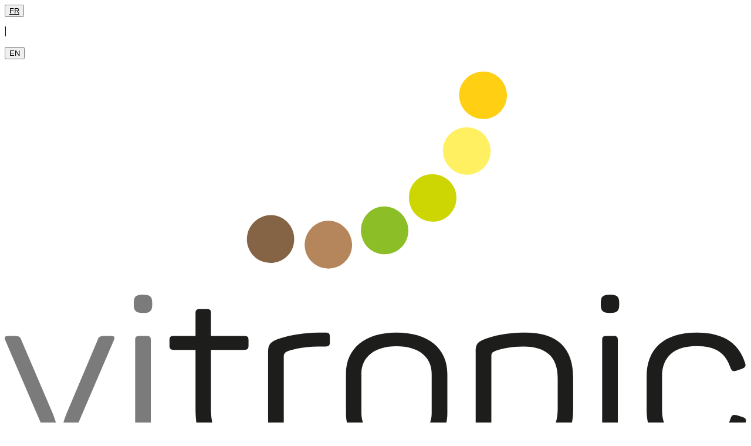

--- FILE ---
content_type: text/html
request_url: https://vitropic.fr/mentions-legales
body_size: 7808
content:
<!doctype html>
<html lang="fr">
	<head>
		<meta charset="utf-8" />
		<link rel="icon" href="./favicon.png" />
		<meta name="viewport" content="width=device-width, initial-scale=1" />
		<meta name="author" content="Moondog communication" />
		<meta name="”robots”" content="index, nofollow" />
		<meta
			name="description"
			content="Vitropic est le plus grand laboratoire industriel de culture in vitro français et le seul laboratoire Européen spécialisé sur les plantes agronomiques tropicales. La société est majoritairement détenue par le Cirad, l’organisme français de recherche agronomique et de coopération internationale pour le développement durable des régions tropicales et méditerranéennes."
		/>
		
		<link href="./_app/immutable/assets/Toaster.DAOApV86.css" rel="stylesheet">
		<link href="./_app/immutable/assets/0.BBQ6Ik_x.css" rel="stylesheet"><!--[--><script async src="https://www.googletagmanager.com/gtag/js?id=G-RFRZMP4EYV"></script> <script>
		window.dataLayer = window.dataLayer || [];
		function gtag() {
			dataLayer.push(arguments);
		}
		gtag('js', new Date());

		gtag('config', 'G-RFRZMP4EYV');
	</script><!--]--><!--[--><!--]--><title>Vitropic - Mentions Légales</title>
	</head>
	<body data-sveltekit-preload-data="hover">
		<div style="display: contents"><!--[--><!--[--><!----><!----> <div aria-live="polite" role="status" class="toaster  svelte-17yx3r6"><!--[--><!--]--></div><!----> <main class="mx-2 md:mx-12"><div class="-mx-12 flex items-center justify-center bg-vitrogrey py-2"><button class="cursor-pointer active">FR</button> <p class="mx-4">|</p> <button class="cursor-pointer">EN</button></div> <header class="container mx-auto"><div class="relative mt-10 mb-5 flex items-center justify-between"><div class="mx-auto"><h1><a href="/"><img class="mb-8 ml-16 w-40 md:w-52 lg:w-64" src="/img/vitropic-fr.svg" alt="Vitropic"/></a></h1></div> <div class="ml-12 h-full"><div class="h-menu" id="trigger-overlay"><span></span> <span></span> <span></span></div></div></div></header> <!----><section class="container mx-auto mb-12"><h2 class="py-12 text-left text-6xl font-light text-vitrogreen">Mentions légales</h2> <div><h3 class="mb-2 text-3xl text-vitrogreen uppercase">coordonnées</h3> <p class="mb-8 text-xl"><!---->Vitropic<br />ZAE Des Avants<br />34270 Saint Mathieu-de-Tréviers<br />04 67 55 34 58<!----></p> <h3 class="mb-2 text-3xl text-vitrogreen uppercase">prestataire</h3> <p class="mb-8 text-xl"><!---->Conception et réalisation du site :<br />Moondog Communication. 16 rue des Etuves - 34000 Montpellier.<br />04 67 83 33 19 moondogcom.fr<!----></p> <h3 class="mb-2 text-3xl text-vitrogreen uppercase">crédits photos</h3> <p class="mb-8 text-xl">© Daniel Mielniczek Photography © Jean-Marc Deboin / © Guy Brehinier (fruits diaporama) / © Claire Lanaud/Cirad (Ananas)</p> <h3 class="mb-2 text-3xl text-vitrogreen uppercase">propriété intellectuelle</h3> <p class="mb-8 text-xl"><!---->– Tous les éléments constitutifs du squelette des sites (dont photos, images, logos...) sont protégés par le droit d'auteur et sont la propriété exclusive du site. <br />– Les contenus du site (textes, articles...) sont la propriété exclusive de leurs auteurs et ne peuvent être reproduits ni exploités sans l'accord de ceux-ci. Les textes présents provenant de sources externes ont été reproduits avec l'accord implicite ou explicite de leurs auteurs respectifs. A ce titre, mention est faite sur le site des sources et des auteurs respectifs.<!----></p> <h3 class="mb-2 text-3xl text-vitrogreen uppercase">informations personnelles</h3> <p class="mb-8 text-xl"><!---->Conformément à la loi Informatique et libertés les données à caractère personnel sont destinées à l'exploitant du site et leur usage est exclusivement donnée à la société VITROPIC, responsable de leur traitement, dans le cadre de son activité.<br />Conformément aux dispositions de la «loi Informatique et libertés», l'utilisateur dispose d'un droit d'accès, de rectification et de suppression des données à caractère personnel le concernant. La mise en œuvre de ces droits est possible par simple courriel envoyé à l'adresse figurant ci-dessus.<!----></p> <h3 class="mb-2 text-3xl text-vitrogreen uppercase">droit de réponse sur le site</h3> <p class="mb-8 text-xl">Conformément à l'article 6 IV de la loi n°2004-575, toute personne physique ou morale nommée ou désignée sur le site dispose d'un droit de réponse, des demandes de correction ou de suppression du message qu'elle peut adresser au siège de la société. La demande d'exercice du droit de réponse adressée au directeur de la publication doit être présentée au plus tard dans un délai de 3 mois à compter de la mise à disposition du public du message justifiant cette demande.</p> <h3 class="mb-2 text-3xl text-vitrogreen uppercase">modalités d'exercice du droit d'accès</h3> <p class="mb-8 text-xl">Avant de vous adresser des données personnelles, nous vous demanderons de nous fournir une preuve de votre identité. Si vous n'êtes pas en mesure de prouver votre identité, nous nous réservons le droit de refuser de vous envoyer les données personnelles vous concernant. Nous nous efforçons de répondre à ces requêtes dans des délais raisonnables. Concernant les droits de rectification et de suppression : Les conditions préalables sont identiques à celles concernant le droit d'accès.</p> <h3 class="mb-2 text-3xl text-vitrogreen uppercase">contact</h3> <p class="mb-8 text-xl">Pour toute demande de renseignements ou pour exercer votre droit d'accès, nous vous invitons à nous envoyer un message à notre adresse vitropic@vitropic.fr</p></div></section><!----><!----> <footer class="-mx-2 bg-vitrofooter md:-mx-12"><div class="container mx-auto px-20 py-16"><div class="grid grid-cols-1 md:grid-cols-4"><img class="mx-auto mb-8 w-44 md:mx-0" src="/img/vitropic-blanc.svg" alt="Vitropic"/> <div class="mx-auto mb-8 pl-0 md:mx-0 md:mb-0 md:pl-12"><ul class="text-vitrowhite"><li><a href="/qui-sommes-nous">Qui sommes-nous ?</a></li> <li><a href="/recherche">Fruits de la recherche</a></li> <li><a href="/nos-produits">Nos produits</a></li> <li><a href="/accompagnement">Accompagnement</a></li> <li><a href="/plateforme">La plateforme</a></li> <li><a href="/rita">Le Bioréacteur Rita®</a></li> <li><a href="/contact" class="item-nav">Contact</a></li></ul></div> <div class="mx-auto mb-8 pl-0 md:mx-0 md:mb-0 md:pl-12"><ul class="text-vitrowhite"><li>Vitropic</li> <li>ZAE des Avants</li> <li>34270<br/>St-Mathieu de Tréviers</li> <li class="uppercase">france</li></ul> <p class="text-vitrowhite">+33 (0)4 67 55 34 58</p> <p class="text-vitrowhite">vitropic@vitropic.fr</p></div> <div class="mx-auto mb-8 pl-0 md:mx-0 md:mb-0 md:pl-12"><a class="text-vitrowhite" href="/mentions-legales" target="_self">Mentions légales</a></div></div></div></footer></main> <nav class="fullscreen-nav"><div class="backdrop"></div> <ul class="list-nav"><li><a href="/" class="item-nav"><img src="/img/vitropic.svg" class="mx-auto w-56" alt="Vitropic"/></a></li> <li><a href="/qui-sommes-nous" class="item-nav">Qui sommes-nous ?</a></li> <li><a href="/recherche" class="item-nav">Fruits de la recherche</a></li> <li><a href="/nos-produits" class="item-nav">Nos produits</a></li> <li><a href="/accompagnement" class="item-nav">Accompagnement</a></li> <li><a href="/plateforme" class="item-nav">La plateforme</a></li> <li><a href="/rita" class="item-nav">Le Bioréacteur Rita®</a></li> <li><a href="/contact" class="item-nav">Contact</a></li></ul></nav><!----><!--]--> <!--[!--><!--]--><!--]-->
			
			<script>
				{
					__sveltekit_1jp5wz8 = {
						base: new URL(".", location).pathname.slice(0, -1)
					};

					const element = document.currentScript.parentElement;

					Promise.all([
						import("./_app/immutable/entry/start.C-4toUS7.js"),
						import("./_app/immutable/entry/app.n52Inhym.js")
					]).then(([kit, app]) => {
						kit.start(app, element, {
							node_ids: [0, 5],
							data: [null,null],
							form: null,
							error: null
						});
					});
				}
			</script>
		</div>
	</body>
</html>


--- FILE ---
content_type: text/css
request_url: https://vitropic.fr/_app/immutable/assets/Toaster.DAOApV86.css
body_size: 868
content:
div.svelte-zadnk6{width:20px;opacity:0;height:20px;border-radius:10px;background:var(--primary, #61d345);position:relative;transform:rotate(45deg);animation:svelte-zadnk6-circleAnimation .3s cubic-bezier(.175,.885,.32,1.275) forwards;animation-delay:.1s}div.svelte-zadnk6:after{content:"";box-sizing:border-box;animation:svelte-zadnk6-checkmarkAnimation .2s ease-out forwards;opacity:0;animation-delay:.2s;position:absolute;border-right:2px solid;border-bottom:2px solid;border-color:var(--secondary, #fff);bottom:6px;left:6px;height:10px;width:6px}@keyframes svelte-zadnk6-circleAnimation{0%{transform:scale(0) rotate(45deg);opacity:0}to{transform:scale(1) rotate(45deg);opacity:1}}@keyframes svelte-zadnk6-checkmarkAnimation{0%{height:0;width:0;opacity:0}40%{height:0;width:6px;opacity:1}to{opacity:1;height:10px}}div.svelte-1b4ea39{width:20px;opacity:0;height:20px;border-radius:10px;background:var(--primary, #ff4b4b);position:relative;transform:rotate(45deg);animation:svelte-1b4ea39-circleAnimation .3s cubic-bezier(.175,.885,.32,1.275) forwards;animation-delay:.1s}div.svelte-1b4ea39:after,div.svelte-1b4ea39:before{content:"";animation:svelte-1b4ea39-firstLineAnimation .15s ease-out forwards;animation-delay:.15s;position:absolute;border-radius:3px;opacity:0;background:var(--secondary, #fff);bottom:9px;left:4px;height:2px;width:12px}div.svelte-1b4ea39:before{animation:svelte-1b4ea39-secondLineAnimation .15s ease-out forwards;animation-delay:.18s;transform:rotate(90deg)}@keyframes svelte-1b4ea39-circleAnimation{0%{transform:scale(0) rotate(45deg);opacity:0}to{transform:scale(1) rotate(45deg);opacity:1}}@keyframes svelte-1b4ea39-firstLineAnimation{0%{transform:scale(0);opacity:0}to{transform:scale(1);opacity:1}}@keyframes svelte-1b4ea39-secondLineAnimation{0%{transform:scale(0) rotate(90deg);opacity:0}to{transform:scale(1) rotate(90deg);opacity:1}}div.svelte-12qhvww{width:12px;height:12px;box-sizing:border-box;border:2px solid;border-radius:100%;border-color:var(--secondary, #e0e0e0);border-right-color:var(--primary, #616161);animation:svelte-12qhvww-rotate 1s linear infinite}@keyframes svelte-12qhvww-rotate{0%{transform:rotate(0)}to{transform:rotate(360deg)}}.indicator.svelte-534zj4{position:relative;display:flex;justify-content:center;align-items:center;min-width:20px;min-height:20px}.status.svelte-534zj4{position:absolute}.animated.svelte-534zj4{position:relative;transform:scale(.6);opacity:.4;min-width:20px;animation:svelte-534zj4-enter .3s .12s cubic-bezier(.175,.885,.32,1.275) forwards}@keyframes svelte-534zj4-enter{0%{transform:scale(.6);opacity:.4}to{transform:scale(1);opacity:1}}.message.svelte-1alm7ok{display:flex;justify-content:center;margin:4px 10px;color:inherit;flex:1 1 auto;white-space:pre-line}@keyframes svelte-15gtc0q-enterAnimation{0%{transform:translate3d(0,calc(var(--factor) * -200%),0) scale(.6);opacity:.5}to{transform:translateZ(0) scale(1);opacity:1}}@keyframes svelte-15gtc0q-exitAnimation{0%{transform:translateZ(-1px) scale(1);opacity:1}to{transform:translate3d(0,calc(var(--factor) * -150%),-1px) scale(.6);opacity:0}}@keyframes svelte-15gtc0q-fadeInAnimation{0%{opacity:0}to{opacity:1}}@keyframes svelte-15gtc0q-fadeOutAnimation{0%{opacity:1}to{opacity:0}}.base.svelte-15gtc0q{display:flex;align-items:center;background:#fff;color:#363636;line-height:1.3;will-change:transform;box-shadow:0 3px 10px #0000001a,0 3px 3px #0000000d;max-width:350px;pointer-events:auto;padding:8px 10px;border-radius:8px}.transparent.svelte-15gtc0q{opacity:0}.enter.svelte-15gtc0q{animation:svelte-15gtc0q-enterAnimation .35s cubic-bezier(.21,1.02,.73,1) forwards}.exit.svelte-15gtc0q{animation:svelte-15gtc0q-exitAnimation .4s cubic-bezier(.06,.71,.55,1) forwards}.fadeIn.svelte-15gtc0q{animation:svelte-15gtc0q-fadeInAnimation .35s cubic-bezier(.21,1.02,.73,1) forwards}.fadeOut.svelte-15gtc0q{animation:svelte-15gtc0q-fadeOutAnimation .4s cubic-bezier(.06,.71,.55,1) forwards}.wrapper.svelte-17eonak{left:0;right:0;display:flex;position:absolute;transform:translateY(calc(var(--offset, 16px) * var(--factor) * 1px))}.transition.svelte-17eonak{transition:all .23s cubic-bezier(.21,1.02,.73,1)}.active.svelte-17eonak{z-index:9999}.active.svelte-17eonak>*{pointer-events:auto}.toaster.svelte-17yx3r6{--default-offset: 16px;position:fixed;z-index:9999;top:var(--default-offset);left:var(--default-offset);right:var(--default-offset);bottom:var(--default-offset);pointer-events:none}


--- FILE ---
content_type: text/javascript
request_url: https://vitropic.fr/_app/immutable/chunks/C0h-eXYO.js
body_size: 869
content:
import{k as O,m as x,i as L,ai as B,g as N,y as M,D as w,z as Y,w as j,M as q,a4 as z,a5 as C,_ as I,P as F,ao as S,ap as g,aq as U,ar as $,n as b,a3 as G,o as K,as as W,an as Z,at as H,W as J,au as Q,av as V,aw as X,ax as k,ay as ee,az as re,aA as v,aB as R}from"./CTAMFF6Z.js";import{c as ae}from"./B3m1T3om.js";function fe(e,r,n){O&&x();var a=e,t,i,u=null,s=null;function c(){i&&(q(i),i=null),u&&(u.lastChild.remove(),a.before(u),u=null),i=s,s=null}L(()=>{if(t!==(t=r())){var o=Y();if(t){var l=a;o&&(u=document.createDocumentFragment(),u.append(l=N()),i&&w.skipped_effects.add(i)),s=M(()=>n(l,t))}o?w.add_callback(c):c()}},B),O&&(a=j)}function A(e,r){return e===r||e?.[S]===r}function se(e={},r,n,a){return z(()=>{var t,i;return C(()=>{t=i,i=[],I(()=>{e!==n(...i)&&(r(e,...i),t&&A(n(...t),e)&&r(null,...t))})}),()=>{F(()=>{i&&A(n(...i),e)&&r(null,...i)})}}),e}const ne={get(e,r){let n=e.props.length;for(;n--;){let a=e.props[n];if(v(a)&&(a=a()),typeof a=="object"&&a!==null&&r in a)return a[r]}},set(e,r,n){let a=e.props.length;for(;a--;){let t=e.props[a];v(t)&&(t=t());const i=g(t,r);if(i&&i.set)return i.set(n),!0}return!1},getOwnPropertyDescriptor(e,r){let n=e.props.length;for(;n--;){let a=e.props[n];if(v(a)&&(a=a()),typeof a=="object"&&a!==null&&r in a){const t=g(a,r);return t&&!t.configurable&&(t.configurable=!0),t}}},has(e,r){if(r===S||r===R)return!1;for(let n of e.props)if(v(n)&&(n=n()),n!=null&&r in n)return!0;return!1},ownKeys(e){const r=[];for(let n of e.props)if(v(n)&&(n=n()),!!n){for(const a in n)r.includes(a)||r.push(a);for(const a of Object.getOwnPropertySymbols(n))r.includes(a)||r.push(a)}return r}};function ue(...e){return new Proxy({props:e},ne)}function le(e,r,n,a){var t=!k||(n&ee)!==0,i=(n&X)!==0,u=(n&V)!==0,s=a,c=!0,o=()=>(c&&(c=!1,s=u?I(a):a),s),l;if(i){var T=S in e||R in e;l=g(e,r)?.set??(T&&r in e?f=>e[r]=f:void 0)}var _,y=!1;i?[_,y]=ae(()=>e[r]):_=e[r],_===void 0&&a!==void 0&&(_=o(),l&&(t&&U(),l(_)));var d;if(t?d=()=>{var f=e[r];return f===void 0?o():(c=!0,f)}:d=()=>{var f=e[r];return f!==void 0&&(s=void 0),f===void 0?s:f},t&&(n&$)===0)return d;if(l){var m=e.$$legacy;return function(f,h){return arguments.length>0?((!t||!h||m||y)&&l(h?d():f),f):d()}}var P=!1,p=((n&re)!==0?G:K)(()=>(P=!1,d()));i&&b(p);var D=J;return function(f,h){if(arguments.length>0){const E=h?b(p):t&&i?W(f):f;return Z(p,E),P=!0,s!==void 0&&(s=E),f}return H&&P||(D.f&Q)!==0?p.v:b(p)}}export{se as b,fe as c,le as p,ue as s};


--- FILE ---
content_type: text/javascript
request_url: https://vitropic.fr/_app/immutable/chunks/BTEJTh3g.js
body_size: 1096
content:
import{i as T,k as w,m as q,ab as z,aa as D,al as F,ai as M,y as N,ak as f,Q as O,w as C,l as R,_ as d,a6 as j,a0 as K,aC as p,Z as U,X as c,aD as $,aE as x,K as B,aF as k,ax as G,aG as H,aH as I,aI as J,aJ as L,aK as Q,aL as X,aM as Z,aN as V,aO as W,aP as Y}from"./CTAMFF6Z.js";function le(e,t,...a){var n=e,s=f,u;T(()=>{s!==(s=t())&&(u&&(O(u),u=null),u=N(()=>s(n,...a)))},M),w&&(n=C)}function ee(e){return(t,...a)=>{var n=e(...a),s;if(w)s=C,q();else{var u=n.render().trim(),i=z(u);s=R(i),t.before(s)}const r=n.setup?.(s);D(s,s),typeof r=="function"&&F(r)}}function A(e,t,a){if(e==null)return t(void 0),a&&a(void 0),f;const n=d(()=>e.subscribe(t,a));return n.unsubscribe?()=>n.unsubscribe():n}const _=[];function te(e,t){return{subscribe:ne(e,t).subscribe}}function ne(e,t=f){let a=null;const n=new Set;function s(r){if(j(e,r)&&(e=r,a)){const l=!_.length;for(const o of n)o[1](),_.push(o,e);if(l){for(let o=0;o<_.length;o+=2)_[o][0](_[o+1]);_.length=0}}}function u(r){s(r(e))}function i(r,l=f){const o=[r,l];return n.add(o),n.size===1&&(a=t(s,u)||f),r(e),()=>{n.delete(o),n.size===0&&a&&(a(),a=null)}}return{set:s,update:u,subscribe:i}}function fe(e,t,a){const n=!Array.isArray(e),s=n?[e]:e;if(!s.every(Boolean))throw new Error("derived() expects stores as input, got a falsy value");const u=t.length<2;return te(a,(i,r)=>{let l=!1;const o=[];let g=0,y=f;const v=()=>{if(g)return;y();const b=t(n?o[0]:o,i,r);u?i(b):y=typeof b=="function"?b:f},S=s.map((b,h)=>A(b,P=>{o[h]=P,g&=~(1<<h),l&&v()},()=>{g|=1<<h}));return l=!0,v(),function(){K(S),y(),l=!1}})}function be(e){return{subscribe:e.subscribe.bind(e)}}function _e(e){let t;return A(e,a=>t=a)(),t}function se(){return x===null&&$(),(x.ac??=new AbortController).signal}function E(e){c===null&&p(),G&&c.l!==null?m(c).m.push(e):U(()=>{const t=d(e);if(typeof t=="function")return t})}function ae(e){c===null&&p(),E(()=>()=>d(e))}function re(e,t,{bubbles:a=!1,cancelable:n=!1}={}){return new CustomEvent(e,{detail:t,bubbles:a,cancelable:n})}function oe(){const e=c;return e===null&&p(),(t,a,n)=>{const s=e.s.$$events?.[t];if(s){const u=B(s)?s.slice():[s],i=re(t,a,n);for(const r of u)r.call(e.x,i);return!i.defaultPrevented}return!0}}function ue(e){c===null&&p(),c.l===null&&k(),m(c).b.push(e)}function ce(e){c===null&&p(),c.l===null&&k(),m(c).a.push(e)}function m(e){var t=e.l;return t.u??={a:[],b:[],m:[]}}const pe=Object.freeze(Object.defineProperty({__proto__:null,afterUpdate:ce,beforeUpdate:ue,createEventDispatcher:oe,createRawSnippet:ee,flushSync:H,getAbortSignal:se,getAllContexts:I,getContext:J,hasContext:L,hydrate:Q,mount:X,onDestroy:ae,onMount:E,setContext:Z,settled:V,tick:W,unmount:Y,untrack:d},Symbol.toStringTag,{value:"Module"}));export{ae as a,le as b,pe as c,fe as d,_e as g,E as o,be as r,A as s,ne as w};


--- FILE ---
content_type: text/javascript
request_url: https://vitropic.fr/_app/immutable/chunks/CqrWiEYp.js
body_size: 6798
content:
var _e=Object.defineProperty,l=(e,t)=>_e(e,"name",{value:t,configurable:!0}),C=class{type=3;name="";prefix="";value="";suffix="";modifier=3;constructor(e,t,r,s,c,a){this.type=e,this.name=t,this.prefix=r,this.value=s,this.suffix=c,this.modifier=a}hasCustomName(){return this.name!==""&&typeof this.name!="number"}};l(C,"Part");var De=/[$_\p{ID_Start}]/u,je=/[$_\u200C\u200D\p{ID_Continue}]/u,N=".*";function ae(e,t){return(t?/^[\x00-\xFF]*$/:/^[\x00-\x7F]*$/).test(e)}l(ae,"isASCII");function K(e,t=!1){let r=[],s=0;for(;s<e.length;){let c=e[s],a=l(function(o){if(!t)throw new TypeError(o);r.push({type:"INVALID_CHAR",index:s,value:e[s++]})},"ErrorOrInvalid");if(c==="*"){r.push({type:"ASTERISK",index:s,value:e[s++]});continue}if(c==="+"||c==="?"){r.push({type:"OTHER_MODIFIER",index:s,value:e[s++]});continue}if(c==="\\"){r.push({type:"ESCAPED_CHAR",index:s++,value:e[s++]});continue}if(c==="{"){r.push({type:"OPEN",index:s,value:e[s++]});continue}if(c==="}"){r.push({type:"CLOSE",index:s,value:e[s++]});continue}if(c===":"){let o="",n=s+1;for(;n<e.length;){let i=e.substr(n,1);if(n===s+1&&De.test(i)||n!==s+1&&je.test(i)){o+=e[n++];continue}break}if(!o){a(`Missing parameter name at ${s}`);continue}r.push({type:"NAME",index:s,value:o}),s=n;continue}if(c==="("){let o=1,n="",i=s+1,h=!1;if(e[i]==="?"){a(`Pattern cannot start with "?" at ${i}`);continue}for(;i<e.length;){if(!ae(e[i],!1)){a(`Invalid character '${e[i]}' at ${i}.`),h=!0;break}if(e[i]==="\\"){n+=e[i++]+e[i++];continue}if(e[i]===")"){if(o--,o===0){i++;break}}else if(e[i]==="("&&(o++,e[i+1]!=="?")){a(`Capturing groups are not allowed at ${i}`),h=!0;break}n+=e[i++]}if(h)continue;if(o){a(`Unbalanced pattern at ${s}`);continue}if(!n){a(`Missing pattern at ${s}`);continue}r.push({type:"REGEX",index:s,value:n}),s=i;continue}r.push({type:"CHAR",index:s,value:e[s++]})}return r.push({type:"END",index:s,value:""}),r}l(K,"lexer");function V(e,t={}){let r=K(e);t.delimiter??="/#?",t.prefixes??="./";let s=`[^${g(t.delimiter)}]+?`,c=[],a=0,o=0,n=new Set,i=l(f=>{if(o<r.length&&r[o].type===f)return r[o++].value},"tryConsume"),h=l(()=>i("OTHER_MODIFIER")??i("ASTERISK"),"tryConsumeModifier"),u=l(f=>{let d=i(f);if(d!==void 0)return d;let{type:m,index:P}=r[o];throw new TypeError(`Unexpected ${m} at ${P}, expected ${f}`)},"mustConsume"),p=l(()=>{let f="",d;for(;d=i("CHAR")??i("ESCAPED_CHAR");)f+=d;return f},"consumeText"),U=l(f=>f,"DefaultEncodePart"),z=t.encodePart||U,A="",j=l(f=>{A+=f},"appendToPendingFixedValue"),H=l(()=>{A.length&&(c.push(new C(3,"","",z(A),"",3)),A="")},"maybeAddPartFromPendingFixedValue"),ne=l((f,d,m,P,v)=>{let y=3;switch(v){case"?":y=1;break;case"*":y=0;break;case"+":y=2;break}if(!d&&!m&&y===3){j(f);return}if(H(),!d&&!m){if(!f)return;c.push(new C(3,"","",z(f),"",y));return}let w;m?m==="*"?w=N:w=m:w=s;let S=2;w===s?(S=1,w=""):w===N&&(S=0,w="");let x;if(d?x=d:m&&(x=a++),n.has(x))throw new TypeError(`Duplicate name '${x}'.`);n.add(x),c.push(new C(S,x,z(f),w,z(P),y))},"addPart");for(;o<r.length;){let f=i("CHAR"),d=i("NAME"),m=i("REGEX");if(!d&&!m&&(m=i("ASTERISK")),d||m){let v=f??"";t.prefixes.indexOf(v)===-1&&(j(v),v=""),H();let y=h();ne(v,d,m,"",y);continue}let P=f??i("ESCAPED_CHAR");if(P){j(P);continue}if(i("OPEN")){let v=p(),y=i("NAME"),w=i("REGEX");!y&&!w&&(w=i("ASTERISK"));let S=p();u("CLOSE");let x=h();ne(v,y,w,S,x);continue}H(),u("END")}return c}l(V,"parse");function g(e){return e.replace(/([.+*?^${}()[\]|/\\])/g,"\\$1")}l(g,"escapeString");function F(e){return e&&e.ignoreCase?"ui":"u"}l(F,"flags");function ce(e,t,r){return X(V(e,r),t,r)}l(ce,"stringToRegexp");function R(e){switch(e){case 0:return"*";case 1:return"?";case 2:return"+";case 3:return""}}l(R,"modifierToString");function X(e,t,r={}){r.delimiter??="/#?",r.prefixes??="./",r.sensitive??=!1,r.strict??=!1,r.end??=!0,r.start??=!0,r.endsWith="";let s=r.start?"^":"";for(let n of e){if(n.type===3){n.modifier===3?s+=g(n.value):s+=`(?:${g(n.value)})${R(n.modifier)}`;continue}t&&t.push(n.name);let i=`[^${g(r.delimiter)}]+?`,h=n.value;if(n.type===1?h=i:n.type===0&&(h=N),!n.prefix.length&&!n.suffix.length){n.modifier===3||n.modifier===1?s+=`(${h})${R(n.modifier)}`:s+=`((?:${h})${R(n.modifier)})`;continue}if(n.modifier===3||n.modifier===1){s+=`(?:${g(n.prefix)}(${h})${g(n.suffix)})`,s+=R(n.modifier);continue}s+=`(?:${g(n.prefix)}`,s+=`((?:${h})(?:`,s+=g(n.suffix),s+=g(n.prefix),s+=`(?:${h}))*)${g(n.suffix)})`,n.modifier===0&&(s+="?")}let c=`[${g(r.endsWith)}]|$`,a=`[${g(r.delimiter)}]`;if(r.end)return r.strict||(s+=`${a}?`),r.endsWith.length?s+=`(?=${c})`:s+="$",new RegExp(s,F(r));r.strict||(s+=`(?:${a}(?=${c}))?`);let o=!1;if(e.length){let n=e[e.length-1];n.type===3&&n.modifier===3&&(o=r.delimiter.indexOf(n)>-1)}return o||(s+=`(?=${a}|${c})`),new RegExp(s,F(r))}l(X,"partsToRegexp");var E={delimiter:"",prefixes:"",sensitive:!0,strict:!0},He={delimiter:".",prefixes:"",sensitive:!0,strict:!0},Me={delimiter:"/",prefixes:"/",sensitive:!0,strict:!0};function le(e,t){return e.length?e[0]==="/"?!0:!t||e.length<2?!1:(e[0]=="\\"||e[0]=="{")&&e[1]=="/":!1}l(le,"isAbsolutePathname");function q(e,t){return e.startsWith(t)?e.substring(t.length,e.length):e}l(q,"maybeStripPrefix");function he(e,t){return e.endsWith(t)?e.substr(0,e.length-t.length):e}l(he,"maybeStripSuffix");function Z(e){return!e||e.length<2?!1:e[0]==="["||(e[0]==="\\"||e[0]==="{")&&e[1]==="["}l(Z,"treatAsIPv6Hostname");var ue=["ftp","file","http","https","ws","wss"];function B(e){if(!e)return!0;for(let t of ue)if(e.test(t))return!0;return!1}l(B,"isSpecialScheme");function pe(e,t){if(e=q(e,"#"),t||e==="")return e;let r=new URL("https://example.com");return r.hash=e,r.hash?r.hash.substring(1,r.hash.length):""}l(pe,"canonicalizeHash");function fe(e,t){if(e=q(e,"?"),t||e==="")return e;let r=new URL("https://example.com");return r.search=e,r.search?r.search.substring(1,r.search.length):""}l(fe,"canonicalizeSearch");function de(e,t){return t||e===""?e:Z(e)?Y(e):Q(e)}l(de,"canonicalizeHostname");function me(e,t){if(t||e==="")return e;let r=new URL("https://example.com");return r.password=e,r.password}l(me,"canonicalizePassword");function ge(e,t){if(t||e==="")return e;let r=new URL("https://example.com");return r.username=e,r.username}l(ge,"canonicalizeUsername");function we(e,t,r){if(r||e==="")return e;if(t&&!ue.includes(t))return new URL(`${t}:${e}`).pathname;let s=e[0]=="/";return e=new URL(s?e:"/-"+e,"https://example.com").pathname,s||(e=e.substring(2,e.length)),e}l(we,"canonicalizePathname");function ye(e,t,r){return J(t)===e&&(e=""),r||e===""?e:ee(e)}l(ye,"canonicalizePort");function be(e,t){return e=he(e,":"),t||e===""?e:D(e)}l(be,"canonicalizeProtocol");function J(e){switch(e){case"ws":case"http":return"80";case"wws":case"https":return"443";case"ftp":return"21";default:return""}}l(J,"defaultPortForProtocol");function D(e){if(e==="")return e;if(/^[-+.A-Za-z0-9]*$/.test(e))return e.toLowerCase();throw new TypeError(`Invalid protocol '${e}'.`)}l(D,"protocolEncodeCallback");function ve(e){if(e==="")return e;let t=new URL("https://example.com");return t.username=e,t.username}l(ve,"usernameEncodeCallback");function xe(e){if(e==="")return e;let t=new URL("https://example.com");return t.password=e,t.password}l(xe,"passwordEncodeCallback");function Q(e){if(e==="")return e;if(/[\t\n\r #%/:<>?@[\]^\\|]/g.test(e))throw new TypeError(`Invalid hostname '${e}'`);let t=new URL("https://example.com");return t.hostname=e,t.hostname}l(Q,"hostnameEncodeCallback");function Y(e){if(e==="")return e;if(/[^0-9a-fA-F[\]:]/g.test(e))throw new TypeError(`Invalid IPv6 hostname '${e}'`);return e.toLowerCase()}l(Y,"ipv6HostnameEncodeCallback");function ee(e){if(e===""||/^[0-9]*$/.test(e)&&parseInt(e)<=65535)return e;throw new TypeError(`Invalid port '${e}'.`)}l(ee,"portEncodeCallback");function $e(e){if(e==="")return e;let t=new URL("https://example.com");return t.pathname=e[0]!=="/"?"/-"+e:e,e[0]!=="/"?t.pathname.substring(2,t.pathname.length):t.pathname}l($e,"standardURLPathnameEncodeCallback");function Ee(e){return e===""?e:new URL(`data:${e}`).pathname}l(Ee,"pathURLPathnameEncodeCallback");function Re(e){if(e==="")return e;let t=new URL("https://example.com");return t.search=e,t.search.substring(1,t.search.length)}l(Re,"searchEncodeCallback");function Pe(e){if(e==="")return e;let t=new URL("https://example.com");return t.hash=e,t.hash.substring(1,t.hash.length)}l(Pe,"hashEncodeCallback");var Le=class{#i;#n=[];#t={};#e=0;#s=1;#l=0;#a=0;#f=0;#d=0;#m=!1;constructor(e){this.#i=e}get result(){return this.#t}parse(){for(this.#n=K(this.#i,!0);this.#e<this.#n.length;this.#e+=this.#s){if(this.#s=1,this.#n[this.#e].type==="END"){if(this.#a===0){this.#b(),this.#h()?this.#r(9,1):this.#u()?this.#r(8,1):this.#r(7,0);continue}else if(this.#a===2){this.#p(5);continue}this.#r(10,0);break}if(this.#f>0)if(this.#L())this.#f-=1;else continue;if(this.#P()){this.#f+=1;continue}switch(this.#a){case 0:this.#v()&&this.#p(1);break;case 1:if(this.#v()){this.#U();let e=7,t=1;this.#$()?(e=2,t=3):this.#m&&(e=2),this.#r(e,t)}break;case 2:this.#w()?this.#p(3):(this.#y()||this.#u()||this.#h())&&this.#p(5);break;case 3:this.#E()?this.#r(4,1):this.#w()&&this.#r(5,1);break;case 4:this.#w()&&this.#r(5,1);break;case 5:this.#k()?this.#d+=1:this.#C()&&(this.#d-=1),this.#R()&&!this.#d?this.#r(6,1):this.#y()?this.#r(7,0):this.#u()?this.#r(8,1):this.#h()&&this.#r(9,1);break;case 6:this.#y()?this.#r(7,0):this.#u()?this.#r(8,1):this.#h()&&this.#r(9,1);break;case 7:this.#u()?this.#r(8,1):this.#h()&&this.#r(9,1);break;case 8:this.#h()&&this.#r(9,1);break}}this.#t.hostname!==void 0&&this.#t.port===void 0&&(this.#t.port="")}#r(e,t){switch(this.#a){case 0:break;case 1:this.#t.protocol=this.#c();break;case 2:break;case 3:this.#t.username=this.#c();break;case 4:this.#t.password=this.#c();break;case 5:this.#t.hostname=this.#c();break;case 6:this.#t.port=this.#c();break;case 7:this.#t.pathname=this.#c();break;case 8:this.#t.search=this.#c();break;case 9:this.#t.hash=this.#c();break}this.#a!==0&&e!==10&&([1,2,3,4].includes(this.#a)&&[6,7,8,9].includes(e)&&(this.#t.hostname??=""),[1,2,3,4,5,6].includes(this.#a)&&[8,9].includes(e)&&(this.#t.pathname??=this.#m?"/":""),[1,2,3,4,5,6,7].includes(this.#a)&&e===9&&(this.#t.search??="")),this.#x(e,t)}#x(e,t){this.#a=e,this.#l=this.#e+t,this.#e+=t,this.#s=0}#b(){this.#e=this.#l,this.#s=0}#p(e){this.#b(),this.#a=e}#g(e){return e<0&&(e=this.#n.length-e),e<this.#n.length?this.#n[e]:this.#n[this.#n.length-1]}#o(e,t){let r=this.#g(e);return r.value===t&&(r.type==="CHAR"||r.type==="ESCAPED_CHAR"||r.type==="INVALID_CHAR")}#v(){return this.#o(this.#e,":")}#$(){return this.#o(this.#e+1,"/")&&this.#o(this.#e+2,"/")}#w(){return this.#o(this.#e,"@")}#E(){return this.#o(this.#e,":")}#R(){return this.#o(this.#e,":")}#y(){return this.#o(this.#e,"/")}#u(){if(this.#o(this.#e,"?"))return!0;if(this.#n[this.#e].value!=="?")return!1;let e=this.#g(this.#e-1);return e.type!=="NAME"&&e.type!=="REGEX"&&e.type!=="CLOSE"&&e.type!=="ASTERISK"}#h(){return this.#o(this.#e,"#")}#P(){return this.#n[this.#e].type=="OPEN"}#L(){return this.#n[this.#e].type=="CLOSE"}#k(){return this.#o(this.#e,"[")}#C(){return this.#o(this.#e,"]")}#c(){let e=this.#n[this.#e],t=this.#g(this.#l).index;return this.#i.substring(t,e.index)}#U(){let e={};Object.assign(e,E),e.encodePart=D;let t=ce(this.#c(),void 0,e);this.#m=B(t)}};l(Le,"Parser");var M=["protocol","username","password","hostname","port","pathname","search","hash"],$="*";function G(e,t){if(typeof e!="string")throw new TypeError("parameter 1 is not of type 'string'.");let r=new URL(e,t);return{protocol:r.protocol.substring(0,r.protocol.length-1),username:r.username,password:r.password,hostname:r.hostname,port:r.port,pathname:r.pathname,search:r.search!==""?r.search.substring(1,r.search.length):void 0,hash:r.hash!==""?r.hash.substring(1,r.hash.length):void 0}}l(G,"extractValues");function b(e,t){return t?k(e):e}l(b,"processBaseURLString");function L(e,t,r){let s;if(typeof t.baseURL=="string")try{s=new URL(t.baseURL),t.protocol===void 0&&(e.protocol=b(s.protocol.substring(0,s.protocol.length-1),r)),!r&&t.protocol===void 0&&t.hostname===void 0&&t.port===void 0&&t.username===void 0&&(e.username=b(s.username,r)),!r&&t.protocol===void 0&&t.hostname===void 0&&t.port===void 0&&t.username===void 0&&t.password===void 0&&(e.password=b(s.password,r)),t.protocol===void 0&&t.hostname===void 0&&(e.hostname=b(s.hostname,r)),t.protocol===void 0&&t.hostname===void 0&&t.port===void 0&&(e.port=b(s.port,r)),t.protocol===void 0&&t.hostname===void 0&&t.port===void 0&&t.pathname===void 0&&(e.pathname=b(s.pathname,r)),t.protocol===void 0&&t.hostname===void 0&&t.port===void 0&&t.pathname===void 0&&t.search===void 0&&(e.search=b(s.search.substring(1,s.search.length),r)),t.protocol===void 0&&t.hostname===void 0&&t.port===void 0&&t.pathname===void 0&&t.search===void 0&&t.hash===void 0&&(e.hash=b(s.hash.substring(1,s.hash.length),r))}catch{throw new TypeError(`invalid baseURL '${t.baseURL}'.`)}if(typeof t.protocol=="string"&&(e.protocol=be(t.protocol,r)),typeof t.username=="string"&&(e.username=ge(t.username,r)),typeof t.password=="string"&&(e.password=me(t.password,r)),typeof t.hostname=="string"&&(e.hostname=de(t.hostname,r)),typeof t.port=="string"&&(e.port=ye(t.port,e.protocol,r)),typeof t.pathname=="string"){if(e.pathname=t.pathname,s&&!le(e.pathname,r)){let c=s.pathname.lastIndexOf("/");c>=0&&(e.pathname=b(s.pathname.substring(0,c+1),r)+e.pathname)}e.pathname=we(e.pathname,e.protocol,r)}return typeof t.search=="string"&&(e.search=fe(t.search,r)),typeof t.hash=="string"&&(e.hash=pe(t.hash,r)),e}l(L,"applyInit");function k(e){return e.replace(/([+*?:{}()\\])/g,"\\$1")}l(k,"escapePatternString");function ke(e){return e.replace(/([.+*?^${}()[\]|/\\])/g,"\\$1")}l(ke,"escapeRegexpString");function Ce(e,t){t.delimiter??="/#?",t.prefixes??="./",t.sensitive??=!1,t.strict??=!1,t.end??=!0,t.start??=!0,t.endsWith="";let r=".*",s=`[^${ke(t.delimiter)}]+?`,c=/[$_\u200C\u200D\p{ID_Continue}]/u,a="";for(let o=0;o<e.length;++o){let n=e[o];if(n.type===3){if(n.modifier===3){a+=k(n.value);continue}a+=`{${k(n.value)}}${R(n.modifier)}`;continue}let i=n.hasCustomName(),h=!!n.suffix.length||!!n.prefix.length&&(n.prefix.length!==1||!t.prefixes.includes(n.prefix)),u=o>0?e[o-1]:null,p=o<e.length-1?e[o+1]:null;if(!h&&i&&n.type===1&&n.modifier===3&&p&&!p.prefix.length&&!p.suffix.length)if(p.type===3){let U=p.value.length>0?p.value[0]:"";h=c.test(U)}else h=!p.hasCustomName();if(!h&&!n.prefix.length&&u&&u.type===3){let U=u.value[u.value.length-1];h=t.prefixes.includes(U)}h&&(a+="{"),a+=k(n.prefix),i&&(a+=`:${n.name}`),n.type===2?a+=`(${n.value})`:n.type===1?i||(a+=`(${s})`):n.type===0&&(!i&&(!u||u.type===3||u.modifier!==3||h||n.prefix!=="")?a+="*":a+=`(${r})`),n.type===1&&i&&n.suffix.length&&c.test(n.suffix[0])&&(a+="\\"),a+=k(n.suffix),h&&(a+="}"),n.modifier!==3&&(a+=R(n.modifier))}return a}l(Ce,"partsToPattern");var Ue=class{#i;#n={};#t={};#e={};#s={};#l=!1;constructor(e={},t,r){try{let s;if(typeof t=="string"?s=t:r=t,typeof e=="string"){let n=new Le(e);if(n.parse(),e=n.result,s===void 0&&typeof e.protocol!="string")throw new TypeError("A base URL must be provided for a relative constructor string.");e.baseURL=s}else{if(!e||typeof e!="object")throw new TypeError("parameter 1 is not of type 'string' and cannot convert to dictionary.");if(s)throw new TypeError("parameter 1 is not of type 'string'.")}typeof r>"u"&&(r={ignoreCase:!1});let c={ignoreCase:r.ignoreCase===!0},a={pathname:$,protocol:$,username:$,password:$,hostname:$,port:$,search:$,hash:$};this.#i=L(a,e,!0),J(this.#i.protocol)===this.#i.port&&(this.#i.port="");let o;for(o of M){if(!(o in this.#i))continue;let n={},i=this.#i[o];switch(this.#t[o]=[],o){case"protocol":Object.assign(n,E),n.encodePart=D;break;case"username":Object.assign(n,E),n.encodePart=ve;break;case"password":Object.assign(n,E),n.encodePart=xe;break;case"hostname":Object.assign(n,He),Z(i)?n.encodePart=Y:n.encodePart=Q;break;case"port":Object.assign(n,E),n.encodePart=ee;break;case"pathname":B(this.#n.protocol)?(Object.assign(n,Me,c),n.encodePart=$e):(Object.assign(n,E,c),n.encodePart=Ee);break;case"search":Object.assign(n,E,c),n.encodePart=Re;break;case"hash":Object.assign(n,E,c),n.encodePart=Pe;break}try{this.#s[o]=V(i,n),this.#n[o]=X(this.#s[o],this.#t[o],n),this.#e[o]=Ce(this.#s[o],n),this.#l=this.#l||this.#s[o].some(h=>h.type===2)}catch{throw new TypeError(`invalid ${o} pattern '${this.#i[o]}'.`)}}}catch(s){throw new TypeError(`Failed to construct 'URLPattern': ${s.message}`)}}get[Symbol.toStringTag](){return"URLPattern"}test(e={},t){let r={pathname:"",protocol:"",username:"",password:"",hostname:"",port:"",search:"",hash:""};if(typeof e!="string"&&t)throw new TypeError("parameter 1 is not of type 'string'.");if(typeof e>"u")return!1;try{typeof e=="object"?r=L(r,e,!1):r=L(r,G(e,t),!1)}catch{return!1}let s;for(s of M)if(!this.#n[s].exec(r[s]))return!1;return!0}exec(e={},t){let r={pathname:"",protocol:"",username:"",password:"",hostname:"",port:"",search:"",hash:""};if(typeof e!="string"&&t)throw new TypeError("parameter 1 is not of type 'string'.");if(typeof e>"u")return;try{typeof e=="object"?r=L(r,e,!1):r=L(r,G(e,t),!1)}catch{return null}let s={};t?s.inputs=[e,t]:s.inputs=[e];let c;for(c of M){let a=this.#n[c].exec(r[c]);if(!a)return null;let o={};for(let[n,i]of this.#t[c].entries())if(typeof i=="string"||typeof i=="number"){let h=a[n+1];o[i]=h}s[c]={input:r[c]??"",groups:o}}return s}static compareComponent(e,t,r){let s=l((n,i)=>{for(let h of["type","modifier","prefix","value","suffix"]){if(n[h]<i[h])return-1;if(n[h]!==i[h])return 1}return 0},"comparePart"),c=new C(3,"","","","",3),a=new C(0,"","","","",3),o=l((n,i)=>{let h=0;for(;h<Math.min(n.length,i.length);++h){let u=s(n[h],i[h]);if(u)return u}return n.length===i.length?0:s(n[h]??c,i[h]??c)},"comparePartList");return!t.#e[e]&&!r.#e[e]?0:t.#e[e]&&!r.#e[e]?o(t.#s[e],[a]):!t.#e[e]&&r.#e[e]?o([a],r.#s[e]):o(t.#s[e],r.#s[e])}get protocol(){return this.#e.protocol}get username(){return this.#e.username}get password(){return this.#e.password}get hostname(){return this.#e.hostname}get port(){return this.#e.port}get pathname(){return this.#e.pathname}get search(){return this.#e.search}get hash(){return this.#e.hash}get hasRegExpGroups(){return this.#l}};l(Ue,"URLPattern");globalThis.URLPattern||(globalThis.URLPattern=Ue);const Ne="fr",Se=["fr","en"],ze="PARAGLIDE_LOCALE",Fe=3456e4,Ae=["url","cookie","baseLocale"],te=[{pattern:"/",localized:[["fr","/"],["en","/en"]]},{pattern:"/rita",localized:[["fr","/rita"],["en","/en/rita"]]},{pattern:"/qui-sommes-nous",localized:[["fr","/qui-sommes-nous"],["en","/en/who-are-we"]]},{pattern:"/recherche",localized:[["fr","/recherche"],["en","/en/research"]]},{pattern:"/accompagnement",localized:[["fr","/accompagnement"],["en","/en/support"]]},{pattern:"/contact",localized:[["fr","/contact"],["en","/en/contact"]]},{pattern:"/plateforme",localized:[["fr","/plateforme"],["en","/en/platform"]]},{pattern:"/nos-produits",localized:[["fr","/nos-produits"],["en","/en/our-products"]]},{pattern:"/nos-produits/bananes",localized:[["fr","/nos-produits/bananes"],["en","/en/our-products/bananas"]]},{pattern:"/nos-produits/plantains",localized:[["fr","/nos-produits/plantains"],["en","/en/our-products/plantains"]]},{pattern:"/nos-produits/autres",localized:[["fr","/nos-produits/autres"],["en","/en/our-products/others"]]},{pattern:"/nos-produits/ananas",localized:[["fr","/nos-produits/ananas"],["en","/en/our-products/pineaple"]]},{pattern:"/nos-produits/vanilles",localized:[["fr","/nos-produits/vanilles"],["en","/en/our-products/vanillas"]]},{pattern:"/mentions-legales",localized:[["fr","/mentions-legales"],["en","/en/legal-notices"]]}];globalThis.__paraglide={};let se=!1,re=()=>{let e;for(const t of Ae){if(t==="cookie")e=Ve();else if(t==="baseLocale")e=Ne;else if(t==="url"&&typeof window<"u")e=Xe(window.location.href);else if(Ie(t)&&_.has(t)){const r=_.get(t);if(r){const s=r.getLocale();if(s instanceof Promise)continue;e=s}}if(e!==void 0){const r=Oe(e);return se||(se=!0,We(r,{reload:!1})),r}}throw new Error("No locale found. Read the docs https://inlang.com/m/gerre34r/library-inlang-paraglideJs/errors#no-locale-found")};const Ge=e=>{e?window.location.href=e:window.location.reload()};let We=(e,t)=>{const r={reload:!0,...t};let s;try{s=re()}catch{}const c=[];let a;for(const n of Ae)if(n==="cookie"){if(typeof document>"u"||typeof window>"u")continue;const i=`${ze}=${e}; path=/; max-age=${Fe}`;document.cookie=i}else{if(n==="baseLocale")continue;if(n==="url"&&typeof window<"u")a=W(window.location.href,{locale:e}).href;else if(Ie(n)&&_.has(n)){const i=_.get(n);if(i){let h=i.setLocale(e);h instanceof Promise&&(h=h.catch(u=>{throw new Error(`Custom strategy "${n}" setLocale failed.`,{cause:u})}),c.push(h))}}}const o=()=>{r.reload&&window.location&&e!==s&&Ge(a)};if(c.length)return Promise.all(c).then(()=>{o()});o()},Ke=()=>typeof window<"u"?window.location.origin:"http://fallback.com";function Te(e){return e?Se.includes(e):!1}function Oe(e){if(Te(e)===!1)throw new Error(`Invalid locale: ${e}. Expected one of: ${Se.join(", ")}`);return e}function Ve(){if(typeof document>"u"||!document.cookie)return;const t=document.cookie.match(new RegExp(`(^| )${ze}=([^;]+)`))?.[2];if(Te(t))return t}let ie,oe;function Xe(e){const t=typeof e=="string"?e:e.href;if(ie===t)return oe;let r;{const s=typeof e=="string"?new URL(e):e;for(const c of te){for(const[a,o]of c.localized)if(new URLPattern(o,s.href).exec(s.href)&&Oe(a)){r=a;break}if(r)break}}return ie=t,oe=r,r}function W(e,t){const r=t?.locale??re(),s=typeof e=="string"?new URL(e):e;for(const c of te){for(const[,o]of c.localized){const n=new URLPattern(o,s.href).exec(s.href);if(!n)continue;const i=c.localized.find(([u])=>u===r)?.[1];if(!i)continue;const h=O(i,I(n),s.origin);return T(h,n)}const a=new URLPattern(c.pattern,s.href).exec(s.href);if(a){const o=c.localized.find(([n])=>n===r)?.[1];if(o){const n=O(o,I(a),s.origin);return T(n,a)}}}return s}function qe(e){const t=typeof e=="string"?new URL(e):e;for(const r of te){for(const[,c]of r.localized){const a=new URLPattern(c,t.href).exec(t.href);if(a){const o=I(a),n=O(r.pattern,o,t.origin);return T(n,a)}}const s=new URLPattern(r.pattern,t.href).exec(t.href);if(s){const c=O(r.pattern,I(s),t.origin);return T(c,s)}}return t}function T(e,t){return t.protocol.groups[0]&&(e.protocol=t.protocol.groups[0]??""),t.hostname.groups[0]&&(e.hostname=t.hostname.groups[0]??""),t.username.groups[0]&&(e.username=t.username.groups[0]??""),t.password.groups[0]&&(e.password=t.password.groups[0]??""),t.port.groups[0]&&(e.port=t.port.groups[0]??""),t.pathname.groups[0]&&(e.pathname=t.pathname.groups[0]??""),t.search.groups[0]&&(e.search=t.search.groups[0]??""),t.hash.groups[0]&&(e.hash=t.hash.groups[0]??""),e}function O(e,t,r){let a=e.replace(/(https?:\/\/[^:/]+):(\d+)(\/|$)/g,(o,n,i,h)=>`${n}#PORT-${i}#${h}`).replace(/\{([^{}]*)\}([?+*]?)/g,(o,n,i)=>n).replace(/(\/?):([a-zA-Z0-9_]+)(\([^)]*\))?([?+*]?)/g,(o,n,i,h,u)=>{const p=t[i];if(p===null)return"";if(u==="?")return p!==void 0?`${n}${p}`:"";if(u==="+"||u==="*"){if(p===void 0&&u==="+")throw new Error(`Missing value for "${i}" (one or more required)`);return p?`${n}${p}`:""}if(p===void 0)throw new Error(`Missing value for "${i}"`);return`${n}${p}`});return a=a.replace(/#PORT-(\d+)#/g,":$1"),new URL(a,r)}function I(e){return{...e.hash.groups,...e.hostname.groups,...e.password.groups,...e.pathname.groups,...e.port.groups,...e.protocol.groups,...e.search.groups,...e.username.groups}}function Ze(e,t){const r=re(),s=r,c=new URL(e,Ke()),a=W(c,{locale:s});return e.startsWith("/")&&c.origin===a.origin?s!==r&&W(c,{locale:r}).origin!==a.origin?a.href:a.pathname+a.search+a.hash:a.href}const _=new Map;function Ie(e){return typeof e=="string"&&/^custom-[A-Za-z0-9_-]+$/.test(e)}export{qe as d,re as g,Ze as l,We as s};


--- FILE ---
content_type: text/javascript
request_url: https://vitropic.fr/_app/immutable/chunks/DQPUNqkb.js
body_size: 176
content:
import{t as u,k as l,m as o,W as g,a7 as y,w as h,C as p,S as w,a8 as b,a9 as O,aa as m,j as R,ab as C,l as f}from"./CTAMFF6Z.js";function T(c,v,i=!1,_=!1,E=!1){var n=c,t="";u(()=>{var s=g;if(t===(t=v()??"")){l&&o();return}if(s.nodes_start!==null&&(y(s.nodes_start,s.nodes_end),s.nodes_start=s.nodes_end=null),t!==""){if(l){h.data;for(var a=o(),d=a;a!==null&&(a.nodeType!==p||a.data!=="");)d=a,a=w(a);if(a===null)throw b(),O;m(h,d),n=R(a);return}var r=t+"";i?r=`<svg>${r}</svg>`:_&&(r=`<math>${r}</math>`);var e=C(r);if((i||_)&&(e=f(e)),m(f(e),e.lastChild),i||_)for(;f(e);)n.before(f(e));else n.before(e)}})}export{T as h};


--- FILE ---
content_type: text/javascript
request_url: https://vitropic.fr/_app/immutable/chunks/CB1jLoQ_.js
body_size: -212
content:
import{ah as a}from"./CTAMFF6Z.js";a();


--- FILE ---
content_type: text/javascript
request_url: https://vitropic.fr/_app/immutable/chunks/CTAMFF6Z.js
body_size: 9530
content:
var ge=Array.isArray,rn=Array.prototype.indexOf,sn=Array.from,Gt=Object.defineProperty,mt=Object.getOwnPropertyDescriptor,an=Object.getOwnPropertyDescriptors,ln=Object.prototype,fn=Array.prototype,we=Object.getPrototypeOf,ue=Object.isExtensible;function hr(t){return typeof t=="function"}const un=()=>{};function dr(t){return t()}function on(t){for(var e=0;e<t.length;e++)t[e]()}function me(){var t,e,n=new Promise((r,s)=>{t=r,e=s});return{promise:n,resolve:t,reject:e}}function vr(t,e){if(Array.isArray(t))return t;if(!(Symbol.iterator in t))return Array.from(t);const n=[];for(const r of t)if(n.push(r),n.length===e)break;return n}const S=2,ne=4,Ft=8,lt=16,V=32,ft=64,re=128,D=256,It=512,b=1024,P=2048,J=4096,Z=8192,dt=16384,se=32768,ie=65536,oe=1<<17,Ee=1<<18,vt=1<<19,be=1<<20,Kt=1<<21,jt=1<<22,st=1<<23,Et=Symbol("$state"),pr=Symbol("legacy props"),yr=Symbol(""),bt=new class extends Error{name="StaleReactionError";message="The reaction that called `getAbortSignal()` was re-run or destroyed"},qt=3,pt=8,cn=11;function _n(t){throw new Error("https://svelte.dev/e/lifecycle_outside_component")}function hn(){throw new Error("https://svelte.dev/e/async_derived_orphan")}function dn(t){throw new Error("https://svelte.dev/e/effect_in_teardown")}function vn(){throw new Error("https://svelte.dev/e/effect_in_unowned_derived")}function pn(t){throw new Error("https://svelte.dev/e/effect_orphan")}function yn(){throw new Error("https://svelte.dev/e/effect_update_depth_exceeded")}function wr(){throw new Error("https://svelte.dev/e/get_abort_signal_outside_reaction")}function gn(){throw new Error("https://svelte.dev/e/hydration_failed")}function mr(t){throw new Error("https://svelte.dev/e/lifecycle_legacy_only")}function Er(t){throw new Error("https://svelte.dev/e/props_invalid_value")}function wn(){throw new Error("https://svelte.dev/e/state_descriptors_fixed")}function mn(){throw new Error("https://svelte.dev/e/state_prototype_fixed")}function En(){throw new Error("https://svelte.dev/e/state_unsafe_mutation")}function bn(){throw new Error("https://svelte.dev/e/svelte_boundary_reset_onerror")}const br=1,Tr=2,xr=4,Ar=8,Sr=16,Rr=1,Cr=2,Nr=4,Or=8,kr=16,Tn=1,xn=2,ae="[",Te="[!",xe="]",ct={},E=Symbol(),Dr="http://www.w3.org/1999/xhtml";function Yt(t){console.warn("https://svelte.dev/e/hydration_mismatch")}function An(){console.warn("https://svelte.dev/e/svelte_boundary_reset_noop")}let g=!1;function $(t){g=t}let p;function R(t){if(t===null)throw Yt(),ct;return p=t}function Ae(){return R(L(p))}function Pr(t){if(g){if(L(p)!==null)throw Yt(),ct;p=t}}function Sn(t=1){if(g){for(var e=t,n=p;e--;)n=L(n);p=n}}function Rn(t=!0){for(var e=0,n=p;;){if(n.nodeType===pt){var r=n.data;if(r===xe){if(e===0)return n;e-=1}else(r===ae||r===Te)&&(e+=1)}var s=L(n);t&&n.remove(),n=s}}function Ir(t){if(!t||t.nodeType!==pt)throw Yt(),ct;return t.data}function Se(t){return t===this.v}function Cn(t,e){return t!=t?e==e:t!==e||t!==null&&typeof t=="object"||typeof t=="function"}function Re(t){return!Cn(t,this.v)}let Ht=!1;function Mr(){Ht=!0}let w=null;function _t(t){w=t}function Lr(t){return Ut().get(t)}function Fr(t,e){return Ut().set(t,e),e}function jr(t){return Ut().has(t)}function qr(){return Ut()}function Nn(t,e=!1,n){w={p:w,c:null,e:null,s:t,x:null,l:Ht&&!e?{s:null,u:null,$:[]}:null}}function On(t){var e=w,n=e.e;if(n!==null){e.e=null;for(var r of n)Ue(r)}return w=e.p,{}}function Ct(){return!Ht||w!==null&&w.l===null}function Ut(t){return w===null&&_n(),w.c??=new Map(kn(w)||void 0)}function kn(t){let e=t.p;for(;e!==null;){const n=e.c;if(n!==null)return n;e=e.p}return null}let nt=[];function Ce(){var t=nt;nt=[],on(t)}function At(t){if(nt.length===0&&!Tt){var e=nt;queueMicrotask(()=>{e===nt&&Ce()})}nt.push(t)}function Dn(){for(;nt.length>0;)Ce()}const Pn=new WeakMap;function Ne(t){var e=d;if(e===null)return v.f|=st,t;if((e.f&se)===0){if((e.f&re)===0)throw!e.parent&&t instanceof Error&&Oe(t),t;e.b.error(t)}else ht(t,e)}function ht(t,e){for(;e!==null;){if((e.f&re)!==0)try{e.b.error(t);return}catch(n){t=n}e=e.parent}throw t instanceof Error&&Oe(t),t}function Oe(t){const e=Pn.get(t);e&&(Gt(t,"message",{value:e.message}),Gt(t,"stack",{value:e.stack}))}const Dt=new Set;let m=null,$t=null,Xt=new Set,F=[],Vt=null,Zt=!1,Tt=!1;class N{current=new Map;#r=new Map;#e=new Set;#f=0;#i=null;#u=[];#s=[];#n=[];#t=[];#a=[];#o=[];skipped_effects=new Set;process(e){F=[],$t=null;var n=N.apply(this);for(const i of e)this.#c(i);if(this.#f===0){this.#_();var r=this.#s,s=this.#n;this.#s=[],this.#n=[],this.#t=[],$t=this,m=null,ce(r),ce(s),this.#i?.resolve()}else this.#l(this.#s),this.#l(this.#n),this.#l(this.#t);n();for(const i of this.#u)Rt(i);this.#u=[]}#c(e){e.f^=b;for(var n=e.first;n!==null;){var r=n.f,s=(r&(V|ft))!==0,i=s&&(r&b)!==0,l=i||(r&Z)!==0||this.skipped_effects.has(n);if(!l&&n.fn!==null){s?n.f^=b:(r&ne)!==0?this.#n.push(n):(r&b)===0&&((r&jt)!==0&&n.b?.is_pending()?this.#u.push(n):Wt(n)&&((n.f&lt)!==0&&this.#t.push(n),Rt(n)));var u=n.first;if(u!==null){n=u;continue}}var a=n.parent;for(n=n.next;n===null&&a!==null;)n=a.next,a=a.parent}}#l(e){for(const n of e)((n.f&P)!==0?this.#a:this.#o).push(n),x(n,b);e.length=0}capture(e,n){this.#r.has(e)||this.#r.set(e,n),this.current.set(e,e.v)}activate(){m=this}deactivate(){m=null,$t=null;for(const e of Xt)if(Xt.delete(e),e(),m!==null)break}flush(){if(F.length>0){if(this.activate(),zt(),m!==null&&m!==this)return}else this.#f===0&&this.#_();this.deactivate()}#_(){for(const e of this.#e)e();if(this.#e.clear(),Dt.size>1){this.#r.clear();let e=!0;for(const n of Dt){if(n===this){e=!1;continue}for(const[r,s]of this.current){if(n.current.has(r))if(e)n.current.set(r,s);else continue;ke(r)}if(F.length>0){m=n;const r=N.apply(n);for(const s of F)n.#c(s);F=[],r()}}m=null}Dt.delete(this)}increment(){this.#f+=1}decrement(){if(this.#f-=1,this.#f===0){for(const e of this.#a)x(e,P),at(e);for(const e of this.#o)x(e,J),at(e);this.flush()}else this.deactivate()}add_callback(e){this.#e.add(e)}settled(){return(this.#i??=me()).promise}static ensure(){if(m===null){const e=m=new N;Dt.add(m),Tt||N.enqueue(()=>{m===e&&e.flush()})}return m}static enqueue(e){At(e)}static apply(e){return un}}function In(t){var e=Tt;Tt=!0;try{var n;for(t&&(m!==null&&zt(),n=t());;){if(Dn(),F.length===0&&(m?.flush(),F.length===0))return Vt=null,n;zt()}}finally{Tt=e}}function zt(){var t=ot;Zt=!0;try{var e=0;for(de(!0);F.length>0;){var n=N.ensure();if(e++>1e3){var r,s;Mn()}n.process(F),K.clear()}}finally{Zt=!1,de(t),Vt=null}}function Mn(){try{yn()}catch(t){ht(t,Vt)}}let et=null;function ce(t){var e=t.length;if(e!==0){for(var n=0;n<e;){var r=t[n++];if((r.f&(dt|Z))===0&&Wt(r)&&(et=[],Rt(r),r.deps===null&&r.first===null&&r.nodes_start===null&&(r.teardown===null&&r.ac===null?$e(r):r.fn=null),et?.length>0)){K.clear();for(const s of et)Rt(s);et=[]}}et=null}}function ke(t){if(t.reactions!==null)for(const e of t.reactions){const n=e.f;(n&S)!==0?ke(e):(n&(jt|lt))!==0&&(x(e,P),at(e))}}function at(t){for(var e=Vt=t;e.parent!==null;){e=e.parent;var n=e.f;if(Zt&&e===d&&(n&lt)!==0)return;if((n&(ft|V))!==0){if((n&b)===0)return;e.f^=b}}F.push(e)}function Ln(t){let e=0,n=Nt(0),r;return()=>{Xn()&&(rt(n),Jn(()=>(e===0&&(r=sr(()=>t(()=>xt(n)))),e+=1,()=>{At(()=>{e-=1,e===0&&(r?.(),r=void 0,xt(n))})})))}}var Fn=ie|vt|re;function jn(t,e,n){new qn(t,e,n)}class qn{parent;#r=!1;#e;#f=g?p:null;#i;#u;#s;#n=null;#t=null;#a=null;#o=null;#c=0;#l=0;#_=!1;#h=null;#y=()=>{this.#h&&Mt(this.#h,this.#c)};#g=Ln(()=>(this.#h=Nt(this.#c),()=>{this.#h=null}));constructor(e,n,r){this.#e=e,this.#i=n,this.#u=r,this.parent=d.b,this.#r=!!this.#i.pending,this.#s=Ve(()=>{if(d.b=this,g){const s=this.#f;Ae(),s.nodeType===pt&&s.data===Te?this.#m():this.#w()}else{try{this.#n=Q(()=>r(this.#e))}catch(s){this.error(s)}this.#l>0?this.#v():this.#r=!1}},Fn),g&&(this.#e=p)}#w(){try{this.#n=Q(()=>this.#u(this.#e))}catch(e){this.error(e)}this.#r=!1}#m(){const e=this.#i.pending;e&&(this.#t=Q(()=>e(this.#e)),N.enqueue(()=>{this.#n=this.#d(()=>(N.ensure(),Q(()=>this.#u(this.#e)))),this.#l>0?this.#v():(Pt(this.#t,()=>{this.#t=null}),this.#r=!1)}))}is_pending(){return this.#r||!!this.parent&&this.parent.is_pending()}has_pending_snippet(){return!!this.#i.pending}#d(e){var n=d,r=v,s=w;q(this.#s),A(this.#s),_t(this.#s.ctx);try{return e()}catch(i){return Ne(i),null}finally{q(n),A(r),_t(s)}}#v(){const e=this.#i.pending;this.#n!==null&&(this.#o=document.createDocumentFragment(),Yn(this.#n,this.#o)),this.#t===null&&(this.#t=Q(()=>e(this.#e)))}#p(e){if(!this.has_pending_snippet()){this.parent&&this.parent.#p(e);return}this.#l+=e,this.#l===0&&(this.#r=!1,this.#t&&Pt(this.#t,()=>{this.#t=null}),this.#o&&(this.#e.before(this.#o),this.#o=null),At(()=>{N.ensure().flush()}))}update_pending_count(e){this.#p(e),this.#c+=e,Xt.add(this.#y)}get_effect_pending(){return this.#g(),rt(this.#h)}error(e){var n=this.#i.onerror;let r=this.#i.failed;if(this.#_||!n&&!r)throw e;this.#n&&(j(this.#n),this.#n=null),this.#t&&(j(this.#t),this.#t=null),this.#a&&(j(this.#a),this.#a=null),g&&(R(this.#f),Sn(),R(Rn()));var s=!1,i=!1;const l=()=>{if(s){An();return}s=!0,i&&bn(),N.ensure(),this.#c=0,this.#a!==null&&Pt(this.#a,()=>{this.#a=null}),this.#r=this.has_pending_snippet(),this.#n=this.#d(()=>(this.#_=!1,Q(()=>this.#u(this.#e)))),this.#l>0?this.#v():this.#r=!1};var u=v;try{A(null),i=!0,n?.(e,l),i=!1}catch(a){ht(a,this.#s&&this.#s.parent)}finally{A(u)}r&&At(()=>{this.#a=this.#d(()=>{this.#_=!0;try{return Q(()=>{r(this.#e,()=>e,()=>l)})}catch(a){return ht(a,this.#s.parent),null}finally{this.#_=!1}})})}}function Yn(t,e){for(var n=t.nodes_start,r=t.nodes_end;n!==null;){var s=n===r?null:L(n);e.append(n),n=s}}function Hn(t,e,n){const r=Ct()?le:Bn;if(e.length===0){n(t.map(r));return}var s=m,i=d,l=Un(),u=g;Promise.all(e.map(a=>Vn(a))).then(a=>{s?.activate(),l();try{n([...t.map(r),...a])}catch(f){(i.f&dt)===0&&ht(f,i)}u&&$(!1),s?.deactivate(),De()}).catch(a=>{ht(a,i)})}function Un(){var t=d,e=v,n=w,r=m,s=g;if(s)var i=p;return function(){q(t),A(e),_t(n),r?.activate(),s&&($(!0),R(i))}}function De(){q(null),A(null),_t(null)}function le(t){var e=S|P,n=v!==null&&(v.f&S)!==0?v:null;return d===null||n!==null&&(n.f&D)!==0?e|=D:d.f|=vt,{ctx:w,deps:null,effects:null,equals:Se,f:e,fn:t,reactions:null,rv:0,v:E,wv:0,parent:n??d,ac:null}}function Vn(t,e){let n=d;n===null&&hn();var r=n.b,s=void 0,i=Nt(E),l=!v,u=new Map;return zn(()=>{var a=me();s=a.promise;try{Promise.resolve(t()).then(a.resolve,a.reject)}catch(_){a.reject(_)}var f=m,o=r.is_pending();l&&(r.update_pending_count(1),o||(f.increment(),u.get(f)?.reject(bt),u.set(f,a)));const h=(_,c=void 0)=>{o||f.activate(),c?c!==bt&&(i.f|=st,Mt(i,c)):((i.f&st)!==0&&(i.f^=st),Mt(i,_)),l&&(r.update_pending_count(-1),o||f.decrement()),De()};a.promise.then(h,_=>h(null,_||"unknown"))}),He(()=>{for(const a of u.values())a.reject(bt)}),new Promise(a=>{function f(o){function h(){o===s?a(i):f(s)}o.then(h,h)}f(s)})}function Yr(t){const e=le(t);return Xe(e),e}function Bn(t){const e=le(t);return e.equals=Re,e}function Pe(t){var e=t.effects;if(e!==null){t.effects=null;for(var n=0;n<e.length;n+=1)j(e[n])}}function Wn(t){for(var e=t.parent;e!==null;){if((e.f&S)===0)return e;e=e.parent}return null}function fe(t){var e,n=d;q(Wn(t));try{Pe(t),e=Qe(t)}finally{q(n)}return e}function Ie(t){var e=fe(t);if(t.equals(e)||(t.v=e,t.wv=ze()),!yt){var n=(G||(t.f&D)!==0)&&t.deps!==null?J:b;x(t,n)}}const K=new Map;function Nt(t,e){var n={f:0,v:t,reactions:null,equals:Se,rv:0,wv:0};return n}function W(t,e){const n=Nt(t);return Xe(n),n}function Hr(t,e=!1,n=!0){const r=Nt(t);return e||(r.equals=Re),Ht&&n&&w!==null&&w.l!==null&&(w.l.s??=[]).push(r),r}function tt(t,e,n=!1){v!==null&&(!M||(v.f&oe)!==0)&&Ct()&&(v.f&(S|lt|jt|oe))!==0&&!H?.includes(t)&&En();let r=n?gt(e):e;return Mt(t,r)}function Mt(t,e){if(!t.equals(e)){var n=t.v;yt?K.set(t,e):K.set(t,n),t.v=e;var r=N.ensure();r.capture(t,n),(t.f&S)!==0&&((t.f&P)!==0&&fe(t),x(t,(t.f&D)===0?b:J)),t.wv=ze(),Me(t,P),Ct()&&d!==null&&(d.f&b)!==0&&(d.f&(V|ft))===0&&(k===null?nr([t]):k.push(t))}return e}function xt(t){tt(t,t.v+1)}function Me(t,e){var n=t.reactions;if(n!==null)for(var r=Ct(),s=n.length,i=0;i<s;i++){var l=n[i],u=l.f;if(!(!r&&l===d)){var a=(u&P)===0;a&&x(l,e),(u&S)!==0?Me(l,J):a&&((u&lt)!==0&&et!==null&&et.push(l),at(l))}}}function gt(t){if(typeof t!="object"||t===null||Et in t)return t;const e=we(t);if(e!==ln&&e!==fn)return t;var n=new Map,r=ge(t),s=W(0),i=it,l=u=>{if(it===i)return u();var a=v,f=it;A(null),pe(i);var o=u();return A(a),pe(f),o};return r&&n.set("length",W(t.length)),new Proxy(t,{defineProperty(u,a,f){(!("value"in f)||f.configurable===!1||f.enumerable===!1||f.writable===!1)&&wn();var o=n.get(a);return o===void 0?o=l(()=>{var h=W(f.value);return n.set(a,h),h}):tt(o,f.value,!0),!0},deleteProperty(u,a){var f=n.get(a);if(f===void 0){if(a in u){const o=l(()=>W(E));n.set(a,o),xt(s)}}else tt(f,E),xt(s);return!0},get(u,a,f){if(a===Et)return t;var o=n.get(a),h=a in u;if(o===void 0&&(!h||mt(u,a)?.writable)&&(o=l(()=>{var c=gt(h?u[a]:E),y=W(c);return y}),n.set(a,o)),o!==void 0){var _=rt(o);return _===E?void 0:_}return Reflect.get(u,a,f)},getOwnPropertyDescriptor(u,a){var f=Reflect.getOwnPropertyDescriptor(u,a);if(f&&"value"in f){var o=n.get(a);o&&(f.value=rt(o))}else if(f===void 0){var h=n.get(a),_=h?.v;if(h!==void 0&&_!==E)return{enumerable:!0,configurable:!0,value:_,writable:!0}}return f},has(u,a){if(a===Et)return!0;var f=n.get(a),o=f!==void 0&&f.v!==E||Reflect.has(u,a);if(f!==void 0||d!==null&&(!o||mt(u,a)?.writable)){f===void 0&&(f=l(()=>{var _=o?gt(u[a]):E,c=W(_);return c}),n.set(a,f));var h=rt(f);if(h===E)return!1}return o},set(u,a,f,o){var h=n.get(a),_=a in u;if(r&&a==="length")for(var c=f;c<h.v;c+=1){var y=n.get(c+"");y!==void 0?tt(y,E):c in u&&(y=l(()=>W(E)),n.set(c+"",y))}if(h===void 0)(!_||mt(u,a)?.writable)&&(h=l(()=>W(void 0)),tt(h,gt(f)),n.set(a,h));else{_=h.v!==E;var I=l(()=>gt(f));tt(h,I)}var Ot=Reflect.getOwnPropertyDescriptor(u,a);if(Ot?.set&&Ot.set.call(o,f),!_){if(r&&typeof a=="string"){var kt=n.get("length"),B=Number(a);Number.isInteger(B)&&B>=kt.v&&tt(kt,B+1)}xt(s)}return!0},ownKeys(u){rt(s);var a=Reflect.ownKeys(u).filter(h=>{var _=n.get(h);return _===void 0||_.v!==E});for(var[f,o]of n)o.v!==E&&!(f in u)&&a.push(f);return a},setPrototypeOf(){mn()}})}var _e,$n,Le,Fe,je;function Jt(){if(_e===void 0){_e=window,$n=document,Le=/Firefox/.test(navigator.userAgent);var t=Element.prototype,e=Node.prototype,n=Text.prototype;Fe=mt(e,"firstChild").get,je=mt(e,"nextSibling").get,ue(t)&&(t.__click=void 0,t.__className=void 0,t.__attributes=null,t.__style=void 0,t.__e=void 0),ue(n)&&(n.__t=void 0)}}function U(t=""){return document.createTextNode(t)}function z(t){return Fe.call(t)}function L(t){return je.call(t)}function Ur(t,e){if(!g)return z(t);var n=z(p);if(n===null)n=p.appendChild(U());else if(e&&n.nodeType!==qt){var r=U();return n?.before(r),R(r),r}return R(n),n}function Vr(t,e=!1){if(!g){var n=z(t);return n instanceof Comment&&n.data===""?L(n):n}if(e&&p?.nodeType!==qt){var r=U();return p?.before(r),R(r),r}return p}function Br(t,e=1,n=!1){let r=g?p:t;for(var s;e--;)s=r,r=L(r);if(!g)return r;if(n&&r?.nodeType!==qt){var i=U();return r===null?s?.after(i):r.before(i),R(i),i}return R(r),r}function qe(t){t.textContent=""}function Wr(){return!1}function $r(t){g&&z(t)!==null&&qe(t)}let he=!1;function Gn(){he||(he=!0,document.addEventListener("reset",t=>{Promise.resolve().then(()=>{if(!t.defaultPrevented)for(const e of t.target.elements)e.__on_r?.()})},{capture:!0}))}function Bt(t){var e=v,n=d;A(null),q(null);try{return t()}finally{A(e),q(n)}}function Gr(t,e,n,r=n){t.addEventListener(e,()=>Bt(n));const s=t.__on_r;s?t.__on_r=()=>{s(),r(!0)}:t.__on_r=()=>r(!0),Gn()}function Ye(t){d===null&&v===null&&pn(),v!==null&&(v.f&D)!==0&&d===null&&vn(),yt&&dn()}function Kn(t,e){var n=e.last;n===null?e.last=e.first=t:(n.next=t,t.prev=n,e.last=t)}function Y(t,e,n,r=!0){var s=d;s!==null&&(s.f&Z)!==0&&(t|=Z);var i={ctx:w,deps:null,nodes_start:null,nodes_end:null,f:t|P,first:null,fn:e,last:null,next:null,parent:s,b:s&&s.b,prev:null,teardown:null,transitions:null,wv:0,ac:null};if(n)try{Rt(i),i.f|=se}catch(a){throw j(i),a}else e!==null&&at(i);if(r){var l=i;if(n&&l.deps===null&&l.teardown===null&&l.nodes_start===null&&l.first===l.last&&(l.f&vt)===0&&(l=l.first),l!==null&&(l.parent=s,s!==null&&Kn(l,s),v!==null&&(v.f&S)!==0&&(t&ft)===0)){var u=v;(u.effects??=[]).push(l)}}return i}function Xn(){return v!==null&&!M}function He(t){const e=Y(Ft,null,!1);return x(e,b),e.teardown=t,e}function Kr(t){Ye();var e=d.f,n=!v&&(e&V)!==0&&(e&se)===0;if(n){var r=w;(r.e??=[]).push(t)}else return Ue(t)}function Ue(t){return Y(ne|be,t,!1)}function Xr(t){return Ye(),Y(Ft|be,t,!0)}function Zn(t){N.ensure();const e=Y(ft|vt,t,!0);return(n={})=>new Promise(r=>{n.outro?Pt(e,()=>{j(e),r(void 0)}):(j(e),r(void 0))})}function Zr(t){return Y(ne,t,!1)}function zn(t){return Y(jt|vt,t,!0)}function Jn(t,e=0){return Y(Ft|e,t,!0)}function zr(t,e=[],n=[]){Hn(e,n,r=>{Y(Ft,()=>t(...r.map(rt)),!0)})}function Ve(t,e=0){var n=Y(lt|e,t,!0);return n}function Q(t,e=!0){return Y(V|vt,t,!0,e)}function Be(t){var e=t.teardown;if(e!==null){const n=yt,r=v;ve(!0),A(null);try{e.call(null)}finally{ve(n),A(r)}}}function We(t,e=!1){var n=t.first;for(t.first=t.last=null;n!==null;){const s=n.ac;s!==null&&Bt(()=>{s.abort(bt)});var r=n.next;(n.f&ft)!==0?n.parent=null:j(n,e),n=r}}function Qn(t){for(var e=t.first;e!==null;){var n=e.next;(e.f&V)===0&&j(e),e=n}}function j(t,e=!0){var n=!1;(e||(t.f&Ee)!==0)&&t.nodes_start!==null&&t.nodes_end!==null&&(tr(t.nodes_start,t.nodes_end),n=!0),We(t,e&&!n),Lt(t,0),x(t,dt);var r=t.transitions;if(r!==null)for(const i of r)i.stop();Be(t);var s=t.parent;s!==null&&s.first!==null&&$e(t),t.next=t.prev=t.teardown=t.ctx=t.deps=t.fn=t.nodes_start=t.nodes_end=t.ac=null}function tr(t,e){for(;t!==null;){var n=t===e?null:L(t);t.remove(),t=n}}function $e(t){var e=t.parent,n=t.prev,r=t.next;n!==null&&(n.next=r),r!==null&&(r.prev=n),e!==null&&(e.first===t&&(e.first=r),e.last===t&&(e.last=n))}function Pt(t,e){var n=[];Ge(t,n,!0),er(n,()=>{j(t),e&&e()})}function er(t,e){var n=t.length;if(n>0){var r=()=>--n||e();for(var s of t)s.out(r)}else e()}function Ge(t,e,n){if((t.f&Z)===0){if(t.f^=Z,t.transitions!==null)for(const l of t.transitions)(l.is_global||n)&&e.push(l);for(var r=t.first;r!==null;){var s=r.next,i=(r.f&ie)!==0||(r.f&V)!==0;Ge(r,e,i?n:!1),r=s}}}function Jr(t){Ke(t,!0)}function Ke(t,e){if((t.f&Z)!==0){t.f^=Z,(t.f&b)===0&&(x(t,P),at(t));for(var n=t.first;n!==null;){var r=n.next,s=(n.f&ie)!==0||(n.f&V)!==0;Ke(n,s?e:!1),n=r}if(t.transitions!==null)for(const i of t.transitions)(i.is_global||e)&&i.in()}}let ot=!1;function de(t){ot=t}let yt=!1;function ve(t){yt=t}let v=null,M=!1;function A(t){v=t}let d=null;function q(t){d=t}let H=null;function Xe(t){v!==null&&(H===null?H=[t]:H.push(t))}let T=null,C=0,k=null;function nr(t){k=t}let Ze=1,St=0,it=St;function pe(t){it=t}let G=!1;function ze(){return++Ze}function Wt(t){var e=t.f;if((e&P)!==0)return!0;if((e&J)!==0){var n=t.deps,r=(e&D)!==0;if(n!==null){var s,i,l=(e&It)!==0,u=r&&d!==null&&!G,a=n.length;if((l||u)&&(d===null||(d.f&dt)===0)){var f=t,o=f.parent;for(s=0;s<a;s++)i=n[s],(l||!i?.reactions?.includes(f))&&(i.reactions??=[]).push(f);l&&(f.f^=It),u&&o!==null&&(o.f&D)===0&&(f.f^=D)}for(s=0;s<a;s++)if(i=n[s],Wt(i)&&Ie(i),i.wv>t.wv)return!0}(!r||d!==null&&!G)&&x(t,b)}return!1}function Je(t,e,n=!0){var r=t.reactions;if(r!==null&&!H?.includes(t))for(var s=0;s<r.length;s++){var i=r[s];(i.f&S)!==0?Je(i,e,!1):e===i&&(n?x(i,P):(i.f&b)!==0&&x(i,J),at(i))}}function Qe(t){var e=T,n=C,r=k,s=v,i=G,l=H,u=w,a=M,f=it,o=t.f;T=null,C=0,k=null,G=(o&D)!==0&&(M||!ot||v===null),v=(o&(V|ft))===0?t:null,H=null,_t(t.ctx),M=!1,it=++St,t.ac!==null&&(Bt(()=>{t.ac.abort(bt)}),t.ac=null);try{t.f|=Kt;var h=t.fn,_=h(),c=t.deps;if(T!==null){var y;if(Lt(t,C),c!==null&&C>0)for(c.length=C+T.length,y=0;y<T.length;y++)c[C+y]=T[y];else t.deps=c=T;if(!G||(o&S)!==0&&t.reactions!==null)for(y=C;y<c.length;y++)(c[y].reactions??=[]).push(t)}else c!==null&&C<c.length&&(Lt(t,C),c.length=C);if(Ct()&&k!==null&&!M&&c!==null&&(t.f&(S|J|P))===0)for(y=0;y<k.length;y++)Je(k[y],t);return s!==null&&s!==t&&(St++,k!==null&&(r===null?r=k:r.push(...k))),(t.f&st)!==0&&(t.f^=st),_}catch(I){return Ne(I)}finally{t.f^=Kt,T=e,C=n,k=r,v=s,G=i,H=l,_t(u),M=a,it=f}}function rr(t,e){let n=e.reactions;if(n!==null){var r=rn.call(n,t);if(r!==-1){var s=n.length-1;s===0?n=e.reactions=null:(n[r]=n[s],n.pop())}}n===null&&(e.f&S)!==0&&(T===null||!T.includes(e))&&(x(e,J),(e.f&(D|It))===0&&(e.f^=It),Pe(e),Lt(e,0))}function Lt(t,e){var n=t.deps;if(n!==null)for(var r=e;r<n.length;r++)rr(t,n[r])}function Rt(t){var e=t.f;if((e&dt)===0){x(t,b);var n=d,r=ot;d=t,ot=!0;try{(e&lt)!==0?Qn(t):We(t),Be(t);var s=Qe(t);t.teardown=typeof s=="function"?s:null,t.wv=Ze;var i}finally{ot=r,d=n}}}async function Qr(){await Promise.resolve(),In()}function ts(){return N.ensure().settled()}function rt(t){var e=t.f,n=(e&S)!==0;if(v!==null&&!M){var r=d!==null&&(d.f&dt)!==0;if(!r&&!H?.includes(t)){var s=v.deps;if((v.f&Kt)!==0)t.rv<St&&(t.rv=St,T===null&&s!==null&&s[C]===t?C++:T===null?T=[t]:(!G||!T.includes(t))&&T.push(t));else{(v.deps??=[]).push(t);var i=t.reactions;i===null?t.reactions=[v]:i.includes(v)||i.push(v)}}}else if(n&&t.deps===null&&t.effects===null){var l=t,u=l.parent;u!==null&&(u.f&D)===0&&(l.f^=D)}if(yt){if(K.has(t))return K.get(t);if(n){l=t;var a=l.v;return((l.f&b)===0&&l.reactions!==null||tn(l))&&(a=fe(l)),K.set(l,a),a}}else n&&(l=t,Wt(l)&&Ie(l));if((t.f&st)!==0)throw t.v;return t.v}function tn(t){if(t.v===E)return!0;if(t.deps===null)return!1;for(const e of t.deps)if(K.has(e)||(e.f&S)!==0&&tn(e))return!0;return!1}function sr(t){var e=M;try{return M=!0,t()}finally{M=e}}const ir=-7169;function x(t,e){t.f=t.f&ir|e}function es(t){if(!(typeof t!="object"||!t||t instanceof EventTarget)){if(Et in t)Qt(t);else if(!Array.isArray(t))for(let e in t){const n=t[e];typeof n=="object"&&n&&Et in n&&Qt(n)}}}function Qt(t,e=new Set){if(typeof t=="object"&&t!==null&&!(t instanceof EventTarget)&&!e.has(t)){e.add(t),t instanceof Date&&t.getTime();for(let r in t)try{Qt(t[r],e)}catch{}const n=we(t);if(n!==Object.prototype&&n!==Array.prototype&&n!==Map.prototype&&n!==Set.prototype&&n!==Date.prototype){const r=an(n);for(let s in r){const i=r[s].get;if(i)try{i.call(t)}catch{}}}}}const ar=["touchstart","touchmove"];function lr(t){return ar.includes(t)}const en=new Set,te=new Set;function fr(t,e,n,r={}){function s(i){if(r.capture||wt.call(e,i),!i.cancelBubble)return Bt(()=>n?.call(this,i))}return t.startsWith("pointer")||t.startsWith("touch")||t==="wheel"?At(()=>{e.addEventListener(t,s,r)}):e.addEventListener(t,s,r),s}function ns(t,e,n,r,s){var i={capture:r,passive:s},l=fr(t,e,n,i);(e===document.body||e===window||e===document||e instanceof HTMLMediaElement)&&He(()=>{e.removeEventListener(t,l,i)})}function rs(t){for(var e=0;e<t.length;e++)en.add(t[e]);for(var n of te)n(t)}let ye=null;function wt(t){var e=this,n=e.ownerDocument,r=t.type,s=t.composedPath?.()||[],i=s[0]||t.target;ye=t;var l=0,u=ye===t&&t.__root;if(u){var a=s.indexOf(u);if(a!==-1&&(e===document||e===window)){t.__root=e;return}var f=s.indexOf(e);if(f===-1)return;a<=f&&(l=a)}if(i=s[l]||t.target,i!==e){Gt(t,"currentTarget",{configurable:!0,get(){return i||n}});var o=v,h=d;A(null),q(null);try{for(var _,c=[];i!==null;){var y=i.assignedSlot||i.parentNode||i.host||null;try{var I=i["__"+r];if(I!=null&&(!i.disabled||t.target===i))if(ge(I)){var[Ot,...kt]=I;Ot.apply(i,[t,...kt])}else I.call(i,t)}catch(B){_?c.push(B):_=B}if(t.cancelBubble||y===e||y===null)break;i=y}if(_){for(let B of c)queueMicrotask(()=>{throw B});throw _}}finally{t.__root=e,delete t.currentTarget,A(o),q(h)}}}let O;function ur(){O=void 0}function ss(t){let e=null,n=g;var r;if(g){for(e=p,O===void 0&&(O=z(document.head));O!==null&&(O.nodeType!==pt||O.data!==ae);)O=L(O);O===null?$(!1):O=R(L(O))}g||(r=document.head.appendChild(U()));try{Ve(()=>t(r),Ee)}finally{n&&($(!0),O=p,R(e))}}function or(t){var e=document.createElement("template");return e.innerHTML=t.replaceAll("<!>","<!---->"),e.content}function X(t,e){var n=d;n.nodes_start===null&&(n.nodes_start=t,n.nodes_end=e)}function is(t,e){var n=(e&Tn)!==0,r=(e&xn)!==0,s,i=!t.startsWith("<!>");return()=>{if(g)return X(p,null),p;s===void 0&&(s=or(i?t:"<!>"+t),n||(s=z(s)));var l=r||Le?document.importNode(s,!0):s.cloneNode(!0);if(n){var u=z(l),a=l.lastChild;X(u,a)}else X(l,l);return l}}function as(t){return()=>cr(t())}function cr(t){if(g)return t;const e=t.nodeType===cn,n=t.tagName==="SCRIPT"?[t]:t.querySelectorAll("script"),r=d;for(const i of n){const l=document.createElement("script");for(var s of i.attributes)l.setAttribute(s.name,s.value);l.textContent=i.textContent,(e?t.firstChild===i:t===i)&&(r.nodes_start=l),(e?t.lastChild===i:t===i)&&(r.nodes_end=l),i.replaceWith(l)}return t}function ls(t=""){if(!g){var e=U(t+"");return X(e,e),e}var n=p;return n.nodeType!==qt&&(n.before(n=U()),R(n)),X(n,n),n}function fs(){if(g)return X(p,null),p;var t=document.createDocumentFragment(),e=document.createComment(""),n=U();return t.append(e,n),X(e,n),t}function us(t,e){if(g){d.nodes_end=p,Ae();return}t!==null&&t.before(e)}function os(t,e){var n=e==null?"":typeof e=="object"?e+"":e;n!==(t.__t??=t.nodeValue)&&(t.__t=n,t.nodeValue=n+"")}function _r(t,e){return nn(t,e)}function cs(t,e){Jt(),e.intro=e.intro??!1;const n=e.target,r=g,s=p;try{for(var i=z(n);i&&(i.nodeType!==pt||i.data!==ae);)i=L(i);if(!i)throw ct;$(!0),R(i);const l=nn(t,{...e,anchor:i});return $(!1),l}catch(l){if(l instanceof Error&&l.message.split(`
`).some(u=>u.startsWith("https://svelte.dev/e/")))throw l;return l!==ct&&console.warn("Failed to hydrate: ",l),e.recover===!1&&gn(),Jt(),qe(n),$(!1),_r(t,e)}finally{$(r),R(s),ur()}}const ut=new Map;function nn(t,{target:e,anchor:n,props:r={},events:s,context:i,intro:l=!0}){Jt();var u=new Set,a=h=>{for(var _=0;_<h.length;_++){var c=h[_];if(!u.has(c)){u.add(c);var y=lr(c);e.addEventListener(c,wt,{passive:y});var I=ut.get(c);I===void 0?(document.addEventListener(c,wt,{passive:y}),ut.set(c,1)):ut.set(c,I+1)}}};a(sn(en)),te.add(a);var f=void 0,o=Zn(()=>{var h=n??e.appendChild(U());return jn(h,{pending:()=>{}},_=>{if(i){Nn({});var c=w;c.c=i}if(s&&(r.$$events=s),g&&X(_,null),f=t(_,r)||{},g&&(d.nodes_end=p,p===null||p.nodeType!==pt||p.data!==xe))throw Yt(),ct;i&&On()}),()=>{for(var _ of u){e.removeEventListener(_,wt);var c=ut.get(_);--c===0?(document.removeEventListener(_,wt),ut.delete(_)):ut.set(_,c)}te.delete(a),h!==n&&h.parentNode?.removeChild(h)}});return ee.set(f,o),f}let ee=new WeakMap;function _s(t,e){const n=ee.get(t);return n?(ee.delete(t),n(e)):Promise.resolve()}export{$n as $,br as A,Tr as B,pt as C,m as D,xr as E,Mt as F,Hr as G,Te as H,Nt as I,sn as J,ge as K,Jr as L,Pt as M,Sr as N,Z as O,At as P,j as Q,Ar as R,L as S,Ge as T,qe as U,er as V,d as W,w as X,Xr as Y,Kr as Z,sr as _,Vr as a,rs as a$,on as a0,dr as a1,es as a2,le as a3,Zr as a4,Jn as a5,Cn as a6,tr as a7,Yt as a8,ct as a9,hr as aA,pr as aB,_n as aC,wr as aD,v as aE,mr as aF,In as aG,qr as aH,Lr as aI,jr as aJ,cs as aK,_r as aL,Fr as aM,ts as aN,Qr as aO,_s as aP,Sn as aQ,W as aR,fs as aS,Yr as aT,ls as aU,$r as aV,Gr as aW,$t as aX,vr as aY,ns as aZ,as as a_,X as aa,or as ab,yr as ac,Dr as ad,we as ae,an as af,Gn as ag,Mr as ah,ie as ai,E as aj,un as ak,He as al,Gt as am,tt as an,Et as ao,mt as ap,Er as aq,Nr as ar,gt as as,yt as at,dt as au,kr as av,Or as aw,Ht as ax,Cr as ay,Rr as az,us as b,On as c,Ur as d,os as e,is as f,U as g,ss as h,Ve as i,R as j,g as k,z as l,Ae as m,rt as n,Bn as o,Nn as p,Ir as q,Pr as r,Br as s,zr as t,Rn as u,$ as v,p as w,xe as x,Q as y,Wr as z};


--- FILE ---
content_type: text/javascript
request_url: https://vitropic.fr/_app/immutable/chunks/CCMlNBO5.js
body_size: 279
content:
import{ac as n,ad as u,ae as v,k as f,af as h,P as g,ag as l}from"./CTAMFF6Z.js";const A=Symbol("is custom element"),S=Symbol("is html");function k(r){if(f){var s=!1,e=()=>{if(!s){if(s=!0,r.hasAttribute("value")){var o=r.value;_(r,"value",null),r.value=o}if(r.hasAttribute("checked")){var a=r.checked;_(r,"checked",null),r.checked=a}}};r.__on_r=e,g(e),l()}}function y(r,s){var e=i(r);e.value===(e.value=s??void 0)||r.value===s&&(s!==0||r.nodeName!=="PROGRESS")||(r.value=s??"")}function _(r,s,e,o){var a=i(r);f&&(a[s]=r.getAttribute(s),s==="src"||s==="srcset"||s==="href"&&r.nodeName==="LINK")||a[s]!==(a[s]=e)&&(s==="loading"&&(r[n]=e),e==null?r.removeAttribute(s):typeof e!="string"&&p(r).includes(s)?r[s]=e:r.setAttribute(s,e))}function i(r){return r.__attributes??={[A]:r.nodeName.includes("-"),[S]:r.namespaceURI===u}}var c=new Map;function p(r){var s=r.getAttribute("is")||r.nodeName,e=c.get(s);if(e)return e;c.set(s,e=[]);for(var o,a=r,d=Element.prototype;d!==a;){o=h(a);for(var t in o)o[t].set&&e.push(t);a=v(a)}return e}export{y as a,k as r,_ as s};


--- FILE ---
content_type: text/javascript
request_url: https://vitropic.fr/_app/immutable/nodes/5.Cdm6JMlP.js
body_size: 2498
content:
import"../chunks/DsnmJJEf.js";import"../chunks/CB1jLoQ_.js";import{p as se,f as oe,h as ne,t as ie,b as ae,c as le,$ as ce,s as i,d as r,e as a,r as s}from"../chunks/CTAMFF6Z.js";import{h as l}from"../chunks/DQPUNqkb.js";import{i as ue}from"../chunks/DOBk1xDh.js";import{g as n}from"../chunks/CqrWiEYp.js";const _e=()=>"Mentions légales",de=()=>"Legal information",pe=(o={},e={})=>(e.locale??n())==="fr"?_e():de(),me=()=>"coordonnées",fe=()=>"contact details",he=(o={},e={})=>(e.locale??n())==="fr"?me():fe(),ge=()=>"Vitropic<br />ZAE Des Avants<br />34270 Saint Mathieu-de-Tréviers<br />04 67 55 34 58",ve=()=>"Vitropic<br />ZAE Des Avants<br />34270 Saint Mathieu-de-Tréviers<br />04 67 55 34 58",xe=(o={},e={})=>(e.locale??n())==="fr"?ge():ve(),be=()=>"prestataire",ye=()=>"service provider",we=(o={},e={})=>(e.locale??n())==="fr"?be():ye(),Ae=()=>"Conception et réalisation du site :<br />Moondog Communication. 16 rue des Etuves - 34000 Montpellier.<br />04 67 83 33 19 moondogcom.fr",Ce=()=>"Site designed and produced by:<br />Moondog Communication. 16 rue des Etuves - 34000 Montpellier.<br />04 67 83 33 19 moondogcom.fr",qe=(o={},e={})=>(e.locale??n())==="fr"?Ae():Ce(),Ie=()=>"crédits photos",Me=()=>"photo credits",Le=(o={},e={})=>(e.locale??n())==="fr"?Ie():Me(),De=()=>"© Daniel Mielniczek Photography © Jean-Marc Deboin / © Guy Brehinier (fruits diaporama) / © Claire Lanaud/Cirad (Ananas)",Te=()=>"© Daniel Mielniczek Photography © Jean-Marc Deboin / © Guy Brehinier (fruits slideshow) / © Claire Lanaud/Cirad (Pineapples)",Pe=(o={},e={})=>(e.locale??n())==="fr"?De():Te(),Ve=()=>"propriété intellectuelle",ke=()=>"intellectual property",Ee=(o={},e={})=>(e.locale??n())==="fr"?Ve():ke(),Se=()=>"– Tous les éléments constitutifs du squelette des sites (dont photos, images, logos...) sont protégés par le droit d'auteur et sont la propriété exclusive du site. <br />– Les contenus du site (textes, articles...) sont la propriété exclusive de leurs auteurs et ne peuvent être reproduits ni exploités sans l'accord de ceux-ci. Les textes présents provenant de sources externes ont été reproduits avec l'accord implicite ou explicite de leurs auteurs respectifs. A ce titre, mention est faite sur le site des sources et des auteurs respectifs.",$e=()=>"– All the framework constituent elements of the sites (including photos, images, logos, etc.) are protected by copyright, and are the exclusive property of the site.  <br />– The site content (texts, articles, etc.) is the exclusive property of their authors, and may not be reproduced or used without their consent. The texts herein originating from external sources have been reproduced with the implicit or explicit consent of their respective authors. As such, the site mentions the respective sources and authors.",Be=(o={},e={})=>(e.locale??n())==="fr"?Se():$e(),Re=()=>"informations personnelles",ze=()=>"personal data",Fe=(o={},e={})=>(e.locale??n())==="fr"?Re():ze(),Ge=()=>"Conformément à la loi Informatique et libertés les données à caractère personnel sont destinées à l'exploitant du site et leur usage est exclusivement donnée à la société VITROPIC, responsable de leur traitement, dans le cadre de son activité.<br />Conformément aux dispositions de la «loi Informatique et libertés», l'utilisateur dispose d'un droit d'accès, de rectification et de suppression des données à caractère personnel le concernant. La mise en œuvre de ces droits est possible par simple courriel envoyé à l'adresse figurant ci-dessus.",Je=()=>"In accordance with the French Data Protection Act, personal data are intended for the site operator, and are allocated for the exclusive use of VITROPIC, which is responsible for the processing thereof, under its operations.<br />In accordance with the provisions of the French Data Protection Act, users have the right to access, rectify and delete personal data about themselves. These rights may be exercised simply by sending an e-mail to the address above.",Oe=(o={},e={})=>(e.locale??n())==="fr"?Ge():Je(),Ze=()=>"droit de réponse sur le site",je=()=>"right of response on the site",Ne=(o={},e={})=>(e.locale??n())==="fr"?Ze():je(),We=()=>"Conformément à l'article 6 IV de la loi n°2004-575, toute personne physique ou morale nommée ou désignée sur le site dispose d'un droit de réponse, des demandes de correction ou de suppression du message qu'elle peut adresser au siège de la société. La demande d'exercice du droit de réponse adressée au directeur de la publication doit être présentée au plus tard dans un délai de 3 mois à compter de la mise à disposition du public du message justifiant cette demande.",He=()=>"In accordance with article 6 IV of Act no.2004-575, any natural person or legal entity named or designated on the site has a right of response, to request corrections or deletions of messages, by contacting the company’s head office. Any request to exercise the right of response, addressed to the publication Director, must be presented at the latest within 3 months of publication of the message supporting this request.",Ke=(o={},e={})=>(e.locale??n())==="fr"?We():He(),Qe=()=>"modalités d'exercice du droit d'accès",Ue=()=>"terms of exercising your right to access",Xe=(o={},e={})=>(e.locale??n())==="fr"?Qe():Ue(),Ye=()=>"Avant de vous adresser des données personnelles, nous vous demanderons de nous fournir une preuve de votre identité. Si vous n'êtes pas en mesure de prouver votre identité, nous nous réservons le droit de refuser de vous envoyer les données personnelles vous concernant. Nous nous efforçons de répondre à ces requêtes dans des délais raisonnables. Concernant les droits de rectification et de suppression : Les conditions préalables sont identiques à celles concernant le droit d'accès.",et=()=>"Before we can send you any personal data, we would ask you to provide proof of your identity. If you are unable to prove your identity, we reserve the right to refuse to send you your personal data. We make every effort to respond to these requests within a reasonable time-frame. Regarding rights to rectify and delete information: the prior conditions are the same as those relating to right of access.",tt=(o={},e={})=>(e.locale??n())==="fr"?Ye():et(),rt=()=>"contact",st=()=>"contact",ot=(o={},e={})=>(e.locale??n())==="fr"?rt():st(),nt=()=>"Pour toute demande de renseignements ou pour exercer votre droit d'accès, nous vous invitons à nous envoyer un message à notre adresse vitropic@vitropic.fr",it=()=>"To make any information request, or to exercise your right of access, please send us a message to the following address: vitropic@vitropic.fr",at=(o={},e={})=>(e.locale??n())==="fr"?nt():it();var lt=oe('<section class="container mx-auto mb-12"><h2 class="py-12 text-left text-6xl font-light text-vitrogreen"> </h2> <div><h3 class="mb-2 text-3xl text-vitrogreen uppercase"> </h3> <p class="mb-8 text-xl"><!></p> <h3 class="mb-2 text-3xl text-vitrogreen uppercase"> </h3> <p class="mb-8 text-xl"><!></p> <h3 class="mb-2 text-3xl text-vitrogreen uppercase"> </h3> <p class="mb-8 text-xl"> </p> <h3 class="mb-2 text-3xl text-vitrogreen uppercase"> </h3> <p class="mb-8 text-xl"><!></p> <h3 class="mb-2 text-3xl text-vitrogreen uppercase"> </h3> <p class="mb-8 text-xl"><!></p> <h3 class="mb-2 text-3xl text-vitrogreen uppercase"> </h3> <p class="mb-8 text-xl"> </p> <h3 class="mb-2 text-3xl text-vitrogreen uppercase"> </h3> <p class="mb-8 text-xl"> </p> <h3 class="mb-2 text-3xl text-vitrogreen uppercase"> </h3> <p class="mb-8 text-xl"> </p></div></section>');function ft(o,e){se(e,!1),ue();var t=lt();ne(M=>{ce.title="Vitropic - Mentions Légales"});var c=r(t),L=r(c,!0);s(c);var q=i(c,2),u=r(q),D=r(u,!0);s(u);var _=i(u,2),T=r(_);l(T,()=>xe()),s(_);var d=i(_,2),P=r(d,!0);s(d);var p=i(d,2),V=r(p);l(V,()=>qe()),s(p);var m=i(p,2),k=r(m,!0);s(m);var f=i(m,2),E=r(f,!0);s(f);var h=i(f,2),S=r(h,!0);s(h);var g=i(h,2),$=r(g);l($,()=>Be()),s(g);var v=i(g,2),B=r(v,!0);s(v);var x=i(v,2),R=r(x);l(R,()=>Oe()),s(x);var b=i(x,2),z=r(b,!0);s(b);var y=i(b,2),F=r(y,!0);s(y);var w=i(y,2),G=r(w,!0);s(w);var A=i(w,2),J=r(A,!0);s(A);var C=i(A,2),O=r(C,!0);s(C);var I=i(C,2),Z=r(I,!0);s(I),s(q),s(t),ie((M,j,N,W,H,K,Q,U,X,Y,ee,te,re)=>{a(L,M),a(D,j),a(P,N),a(k,W),a(E,H),a(S,K),a(B,Q),a(z,U),a(F,X),a(G,Y),a(J,ee),a(O,te),a(Z,re)},[()=>pe(),()=>he(),()=>we(),()=>Le(),()=>Pe(),()=>Ee(),()=>Fe(),()=>Ne(),()=>Ke(),()=>Xe(),()=>tt(),()=>ot(),()=>at()]),ae(o,t),le()}export{ft as component};


--- FILE ---
content_type: text/javascript
request_url: https://vitropic.fr/_app/immutable/chunks/ChtfwIzV.js
body_size: 1457
content:
import{g as X,i as re,E as k,j as U,k as S,l as ne,m as fe,n as K,o as le,q as ie,H as se,u as P,v as Y,w as O,C as ue,x as te,y as G,z as ve,A as q,B as V,D as de,F as Q,G as _e,I as W,J as Z,K as oe,L as $,M as ce,N as he,O as g,P as Ee,Q as y,R as pe,S as me,T as Te,U as Ae,V as Ie,W as we}from"./CTAMFF6Z.js";function Ce(s,n,e){for(var u=s.items,v=[],d=n.length,i=0;i<d;i++)Te(n[i].e,v,!0);var h=d>0&&v.length===0&&e!==null;if(h){var T=e.parentNode;Ae(T),T.append(e),u.clear(),C(s,n[0].prev,n[d-1].next)}Ie(v,()=>{for(var m=0;m<d;m++){var o=n[m];h||(u.delete(o.k),C(s,o.prev,o.next)),y(o.e,!h)}})}function Me(s,n,e,u,v,d=null){var i=s,h={flags:n,items:new Map,first:null},T=(n&k)!==0;if(T){var m=s;i=S?U(ne(m)):m.appendChild(X())}S&&fe();var o=null,x=!1,A=new Map,M=le(()=>{var _=e();return oe(_)?_:_==null?[]:Z(_)}),r,t;function l(){Ne(t,r,h,A,i,v,n,u,e),d!==null&&(r.length===0?o?$(o):o=G(()=>d(i)):o!==null&&ce(o,()=>{o=null}))}re(()=>{t??=we,r=K(M);var _=r.length;if(x&&_===0)return;x=_===0;let p=!1;if(S){var I=ie(i)===se;I!==(_===0)&&(i=P(),U(i),Y(!1),p=!0)}if(S){for(var N=null,c,a=0;a<_;a++){if(O.nodeType===ue&&O.data===te){i=O,p=!0,Y(!1);break}var f=r[a],E=u(f,a);c=J(O,h,N,null,f,E,a,v,n,e),h.items.set(E,c),N=c}_>0&&U(P())}if(S)_===0&&d&&(o=G(()=>d(i)));else if(ve()){var H=new Set,L=de;for(a=0;a<_;a+=1){f=r[a],E=u(f,a);var D=h.items.get(E)??A.get(E);D?(n&(q|V))!==0&&j(D,f,a,n):(c=J(null,h,null,null,f,E,a,v,n,e,!0),A.set(E,c)),H.add(E)}for(const[w,b]of h.items)H.has(w)||L.skipped_effects.add(b.e);L.add_callback(l)}else l();p&&Y(!0),K(M)}),S&&(i=O)}function Ne(s,n,e,u,v,d,i,h,T){var m=(i&pe)!==0,o=(i&(q|V))!==0,x=n.length,A=e.items,M=e.first,r=M,t,l=null,_,p=[],I=[],N,c,a,f;if(m)for(f=0;f<x;f+=1)N=n[f],c=h(N,f),a=A.get(c),a!==void 0&&(a.a?.measure(),(_??=new Set).add(a));for(f=0;f<x;f+=1){if(N=n[f],c=h(N,f),a=A.get(c),a===void 0){var E=u.get(c);if(E!==void 0){u.delete(c),A.set(c,E);var H=l?l.next:r;C(e,l,E),C(e,E,H),z(E,H,v),l=E}else{var L=r?r.e.nodes_start:v;l=J(L,e,l,l===null?e.first:l.next,N,c,f,d,i,T)}A.set(c,l),p=[],I=[],r=l.next;continue}if(o&&j(a,N,f,i),(a.e.f&g)!==0&&($(a.e),m&&(a.a?.unfix(),(_??=new Set).delete(a))),a!==r){if(t!==void 0&&t.has(a)){if(p.length<I.length){var D=I[0],w;l=D.prev;var b=p[0],B=p[p.length-1];for(w=0;w<p.length;w+=1)z(p[w],D,v);for(w=0;w<I.length;w+=1)t.delete(I[w]);C(e,b.prev,B.next),C(e,l,b),C(e,B,D),r=D,l=B,f-=1,p=[],I=[]}else t.delete(a),z(a,r,v),C(e,a.prev,a.next),C(e,a,l===null?e.first:l.next),C(e,l,a),l=a;continue}for(p=[],I=[];r!==null&&r.k!==c;)(r.e.f&g)===0&&(t??=new Set).add(r),I.push(r),r=r.next;if(r===null)continue;a=r}p.push(a),l=a,r=a.next}if(r!==null||t!==void 0){for(var R=t===void 0?[]:Z(t);r!==null;)(r.e.f&g)===0&&R.push(r),r=r.next;var F=R.length;if(F>0){var ee=(i&k)!==0&&x===0?v:null;if(m){for(f=0;f<F;f+=1)R[f].a?.measure();for(f=0;f<F;f+=1)R[f].a?.fix()}Ce(e,R,ee)}}m&&Ee(()=>{if(_!==void 0)for(a of _)a.a?.apply()}),s.first=e.first&&e.first.e,s.last=l&&l.e;for(var ae of u.values())y(ae.e);u.clear()}function j(s,n,e,u){(u&q)!==0&&Q(s.v,n),(u&V)!==0?Q(s.i,e):s.i=e}function J(s,n,e,u,v,d,i,h,T,m,o){var x=(T&q)!==0,A=(T&he)===0,M=x?A?_e(v,!1,!1):W(v):v,r=(T&V)===0?i:W(i),t={i:r,v:M,k:d,a:null,e:null,prev:e,next:u};try{if(s===null){var l=document.createDocumentFragment();l.append(s=X())}return t.e=G(()=>h(s,M,r,m),S),t.e.prev=e&&e.e,t.e.next=u&&u.e,e===null?o||(n.first=t):(e.next=t,e.e.next=t.e),u!==null&&(u.prev=t,u.e.prev=t.e),t}finally{}}function z(s,n,e){for(var u=s.next?s.next.e.nodes_start:e,v=n?n.e.nodes_start:e,d=s.e.nodes_start;d!==null&&d!==u;){var i=me(d);v.before(d),d=i}}function C(s,n,e){n===null?s.first=e:(n.next=e,n.e.next=e&&e.e),e!==null&&(e.prev=n,e.e.prev=n&&n.e)}export{Me as e};


--- FILE ---
content_type: text/javascript
request_url: https://vitropic.fr/_app/immutable/chunks/BT1qtyXy.js
body_size: 821
content:
import{d as E,g as y,w as S}from"./BTEJTh3g.js";function P(e,r,i,n){var a,T,f=!1,M=i.length>=2,R=(s,u,o)=>{if(a=u,M&&(T=s),!f){let c=r(s,u,o);if(r.length<2)u(c);else return c}f=!1},p=E(e,R,n),V=!Array.isArray(e);function k(s){var u=i(s,T);V?(f=!0,e.set(u)):u.forEach((o,c)=>{f=!0,e[c].set(o)}),f=!1}var v=!1;function g(s){var u,o,c,l;if(v){l=s(y(p)),a(l);return}var Q=p.subscribe(x=>{v?u?o=!0:u=!0:c=x});l=s(c),v=!0,a(l),Q(),v=!1,o&&(l=y(p)),u&&k(l)}return{subscribe:p.subscribe,set(s){g(()=>s)},update:g}}const j=20,d=S([]),h=S(null),b=new Map,w=e=>{if(b.has(e))return;const r=setTimeout(()=>{b.delete(e),A(e)},1e3);b.set(e,r)},B=e=>{const r=b.get(e);r&&clearTimeout(r)};function H(e,r=!0){r&&e.id&&B(e.id),d.update(i=>i.map(n=>n.id===e.id?{...n,...e}:n))}function L(e){d.update(r=>[e,...r].slice(0,j))}function N(e){y(d).find(r=>r.id===e.id)?H(e):L(e)}function U(e){d.update(r=>(e?w(e):r.forEach(i=>{w(i.id)}),r.map(i=>i.id===e||e===void 0?{...i,visible:!1}:i)))}function A(e){d.update(r=>e===void 0?[]:r.filter(i=>i.id!==e))}function F(e){h.set(e)}function G(e){let r;h.update(i=>(r=e-(i||0),null)),d.update(i=>i.map(n=>({...n,pauseDuration:n.pauseDuration+r})))}const W={blank:4e3,error:4e3,success:2e3,loading:1/0,custom:4e3};function J(e={}){return{toasts:P(d,i=>i.map(n=>({...e,...e[n.type],...n,duration:n.duration||e[n.type]?.duration||e?.duration||W[n.type],style:[e.style,e[n.type]?.style,n.style].join(";")})),i=>i),pausedAt:h}}const _=e=>typeof e=="function",D=(e,r)=>_(e)?e(r):e,q=(()=>{let e=0;return()=>(e+=1,e.toString())})(),K=(()=>{let e;return()=>{if(e===void 0&&typeof window<"u"){const r=matchMedia("(prefers-reduced-motion: reduce)");e=!r||r.matches}return e}})(),z=(e,r="blank",i)=>({createdAt:Date.now(),visible:!0,type:r,message:e,pauseDuration:0,icon:i?.icon,duration:i?.duration,iconTheme:i?.iconTheme,position:i?.position,props:i?.props,id:i?.id||q()}),m=e=>(r,i)=>{const n=z(r,e,i);return N(n),n.id},t=(e,r)=>m("blank")(e,r);t.error=m("error");t.success=m("success");t.loading=m("loading");t.custom=m("custom");t.dismiss=e=>{U(e)};t.remove=e=>A(e);t.promise=(e,r,i)=>{const n=t.loading(r.loading,{...i,...i?.loading});return e.then(a=>(t.success(D(r.success,a),{id:n,...i,...i?.success}),a)).catch(a=>{t.error(D(r.error,a),{id:n,...i,...i?.error})}),e};export{H as a,G as e,K as p,F as s,t,J as u};


--- FILE ---
content_type: image/svg+xml
request_url: https://vitropic.fr/img/vitropic-blanc.svg
body_size: 2151
content:
<?xml version="1.0" encoding="UTF-8" standalone="no"?>
<!DOCTYPE svg PUBLIC "-//W3C//DTD SVG 1.1//EN" "http://www.w3.org/Graphics/SVG/1.1/DTD/svg11.dtd">
<svg width="100%" height="100%" viewBox="0 0 1266 805" version="1.1" xmlns="http://www.w3.org/2000/svg" xmlns:xlink="http://www.w3.org/1999/xlink" xml:space="preserve" xmlns:serif="http://www.serif.com/" style="fill-rule:evenodd;clip-rule:evenodd;stroke-linejoin:round;stroke-miterlimit:2;">
    <g transform="matrix(4.16667,0,0,4.16667,-4305.16,-1107.48)">
        <g transform="matrix(1,0,0,1,1077.91,419.568)">
            <path d="M0,-43.718L-18.879,0.275C-19.446,1.467 -19.918,1.833 -21.239,1.833L-23.033,1.833C-24.354,1.833 -25.016,1.467 -25.487,0.275L-44.367,-43.627C-45.028,-45.184 -44.65,-45.551 -42.951,-45.551L-40.78,-45.551C-38.797,-45.551 -38.326,-45.276 -37.853,-43.901L-24.921,-13.656C-23.694,-10.448 -22.75,-6.874 -22.278,-5.682L-21.995,-5.682C-21.523,-6.782 -20.673,-10.357 -19.446,-13.564L-6.608,-43.901C-6.136,-45.276 -5.664,-45.551 -3.587,-45.551L-1.322,-45.551C0.283,-45.551 0.661,-45.184 0,-43.718" style="fill:white;fill-rule:nonzero;"/>
        </g>
        <g transform="matrix(1,0,0,1,1093.11,402.612)">
            <path d="M0,-26.946L0,16.864C0,18.147 -0.472,18.513 -1.699,18.513L-4.72,18.513C-5.947,18.513 -6.419,18.147 -6.419,16.864L-6.419,-26.946C-6.419,-28.229 -5.947,-28.596 -4.72,-28.596L-1.699,-28.596C-0.472,-28.596 0,-28.229 0,-26.946M0.566,-42.069L0.566,-41.427C0.566,-38.861 -0.283,-38.036 -2.926,-38.036L-3.493,-38.036C-6.136,-38.036 -6.985,-38.861 -6.985,-41.427L-6.985,-42.069C-6.985,-44.635 -6.136,-45.459 -3.493,-45.459L-2.926,-45.459C-0.283,-45.459 0.566,-44.635 0.566,-42.069" style="fill:white;fill-rule:nonzero;"/>
        </g>
        <g transform="matrix(1,0,0,1,1117.75,421.034)">
            <path d="M0,-56.366L0,-47.018L13.688,-47.018C14.915,-47.018 15.387,-46.651 15.387,-45.368L15.387,-42.985C15.387,-41.793 14.915,-41.335 13.688,-41.335L0,-41.335L0,-17.506C0,-6.599 3.304,-4.491 13.499,-4.491C14.82,-4.491 15.198,-4.033 15.198,-2.75L15.198,-0.275C15.198,1.008 14.82,1.374 13.499,1.374C-1.039,1.649 -6.324,-2.567 -6.324,-17.323L-6.324,-41.335L-15.292,-41.335C-16.52,-41.335 -16.992,-41.793 -16.992,-42.985L-16.992,-45.368C-16.992,-46.651 -16.52,-47.018 -15.292,-47.018L-6.324,-47.018L-6.324,-56.366C-6.324,-57.649 -5.853,-58.015 -4.625,-58.015L-1.699,-58.015C-0.377,-58.015 0,-57.649 0,-56.366" style="fill:white;fill-rule:nonzero;"/>
        </g>
        <g transform="matrix(1,0,0,1,1164.75,421.126)">
            <path d="M0,-48.484C1.321,-48.484 1.699,-48.026 1.699,-46.834L1.699,-44.451C1.699,-43.259 1.321,-42.801 0,-42.801L-3.115,-42.801C-8.496,-42.801 -12.744,-41.884 -15.575,-40.877C-17.086,-40.235 -17.18,-39.502 -17.18,-38.494L-17.18,-1.65C-17.18,-0.366 -17.652,0 -18.879,0L-21.9,0C-23.127,0 -23.599,-0.366 -23.599,-1.65L-23.599,-40.51C-23.599,-43.351 -22.844,-44.451 -20.012,-45.643C-16.519,-46.926 -11.139,-48.3 -2.926,-48.484L0,-48.484Z" style="fill:white;fill-rule:nonzero;"/>
        </g>
        <g transform="matrix(1,0,0,1,1193.73,416.818)">
            <path d="M0,-38.585C-8.685,-38.585 -14.349,-34.369 -14.349,-27.312L-14.349,-11.181C-14.349,-4.216 -8.685,0 0,0C8.873,0 14.443,-4.216 14.443,-11.181L14.443,-27.312C14.443,-34.369 8.873,-38.585 0,-38.585M0,-44.176C13.027,-44.176 20.861,-37.76 20.861,-27.312L20.861,-11.181C20.861,-0.733 13.027,5.591 0,5.591C-12.838,5.591 -20.673,-0.733 -20.673,-11.181L-20.673,-27.312C-20.673,-37.76 -12.838,-44.176 0,-44.176" style="fill:white;fill-rule:nonzero;"/>
        </g>
        <g transform="matrix(1,0,0,1,1245.74,433.298)">
            <path d="M0,-54.974C-4.909,-54.974 -8.684,-54.149 -11.327,-53.233C-12.933,-52.591 -13.121,-52.224 -13.121,-50.758L-13.121,-19.688C-10.95,-18.68 -5.664,-16.48 0.566,-16.48C9.912,-16.48 14.065,-20.971 14.065,-29.311L14.065,-42.142C14.065,-50.575 9.44,-54.974 0,-54.974M0.755,-60.657C14.254,-60.657 20.39,-54.057 20.39,-42.326L20.39,-29.128C20.39,-17.488 14.348,-10.89 1.039,-10.89C-5.475,-10.89 -10.761,-13.089 -13.121,-14.006L-13.121,4.033C-13.121,5.317 -13.593,5.683 -14.82,5.683L-17.841,5.683C-19.068,5.683 -19.54,5.317 -19.54,4.033L-19.54,-52.866C-19.54,-55.891 -18.785,-56.807 -15.764,-57.998C-12.177,-59.373 -6.891,-60.657 0.755,-60.657" style="fill:white;fill-rule:nonzero;"/>
        </g>
        <g transform="matrix(1,0,0,1,1284.44,402.612)">
            <path d="M0,-26.946L0,16.864C0,18.147 -0.472,18.513 -1.699,18.513L-4.72,18.513C-5.947,18.513 -6.419,18.147 -6.419,16.864L-6.419,-26.946C-6.419,-28.229 -5.947,-28.596 -4.72,-28.596L-1.699,-28.596C-0.472,-28.596 0,-28.229 0,-26.946M0.567,-42.069L0.567,-41.427C0.567,-38.861 -0.283,-38.036 -2.926,-38.036L-3.492,-38.036C-6.135,-38.036 -6.985,-38.861 -6.985,-41.427L-6.985,-42.069C-6.985,-44.635 -6.135,-45.459 -3.492,-45.459L-2.926,-45.459C-0.283,-45.459 0.567,-44.635 0.567,-42.069" style="fill:white;fill-rule:nonzero;"/>
        </g>
        <g transform="matrix(1,0,0,1,1316.82,422.409)">
            <path d="M0,-49.767C11.517,-49.767 17.369,-44.91 19.729,-37.393C20.201,-36.018 19.823,-35.469 18.597,-35.011L16.142,-34.185C14.82,-33.727 14.253,-34.094 13.782,-35.286C11.8,-41.334 7.929,-44.267 -0.189,-44.267C-9.535,-44.267 -14.254,-39.593 -14.254,-31.895L-14.254,-17.872C-14.254,-10.173 -9.44,-5.408 -0.189,-5.408C7.646,-5.408 11.894,-8.615 13.876,-14.848C14.442,-16.131 14.914,-16.314 16.33,-15.947L18.785,-15.214C20.012,-14.756 20.484,-14.206 19.918,-12.831C17.086,-4.491 10.855,0 -0.378,0C-13.877,0 -20.579,-6.874 -20.579,-18.055L-20.579,-31.711C-20.579,-42.801 -13.877,-49.767 0,-49.767" style="fill:white;fill-rule:nonzero;"/>
        </g>
        <g transform="matrix(0.993582,0.113112,0.113112,-0.993582,1227.19,284.976)">
            <path d="M1.098,-0.043C-4.328,-0.042 -8.879,4.29 -8.879,9.66C-8.879,15.032 -4.328,19.363 1.098,19.363C6.348,19.363 10.723,15.032 10.723,9.66C10.722,4.289 6.347,-0.043 1.098,-0.043" style="fill:white;fill-rule:nonzero;"/>
        </g>
        <g transform="matrix(0.89652,0.443004,0.443004,-0.89652,1214.95,304.309)">
            <path d="M4.3,-0.931C-1.126,-0.93 -5.676,3.402 -5.677,8.773C-5.676,14.145 -1.125,18.476 4.3,18.475C9.551,18.475 13.926,14.144 13.926,8.772C13.925,3.401 9.55,-0.931 4.3,-0.931" style="fill:white;fill-rule:nonzero;"/>
        </g>
        <g transform="matrix(0.693266,0.720682,0.720682,-0.693266,1198.86,317.22)">
            <path d="M7.06,-2.882C1.634,-2.883 -2.916,1.45 -2.916,6.821C-2.916,12.192 1.634,16.523 7.06,16.523C12.31,16.523 16.686,12.192 16.685,6.821C16.686,1.449 12.31,-2.882 7.06,-2.882" style="fill:white;fill-rule:nonzero;"/>
        </g>
        <g transform="matrix(0.408169,0.912906,0.912906,-0.408169,1181.53,324.396)">
            <path d="M8.983,-5.615C3.558,-5.615 -0.993,-1.284 -0.993,4.088C-0.993,9.458 3.557,13.79 8.983,13.791C14.233,13.791 18.609,9.46 18.609,4.088C18.609,-1.283 14.234,-5.615 8.983,-5.615" style="fill:white;fill-rule:nonzero;"/>
        </g>
        <g transform="matrix(0.0754945,0.997146,0.997146,-0.0754945,1164.22,327.05)">
            <path d="M9.843,-8.802C4.417,-8.803 -0.132,-4.471 -0.133,0.9C-0.133,6.271 4.417,10.603 9.843,10.603C15.093,10.604 19.468,6.271 19.469,0.9C19.468,-4.471 15.094,-8.803 9.843,-8.802" style="fill:white;fill-rule:nonzero;"/>
        </g>
        <g transform="matrix(-0.266939,0.963713,0.963713,0.266939,1147.01,325.925)">
            <path d="M9.542,-12.101C4.117,-12.103 -0.434,-7.771 -0.434,-2.399C-0.434,2.972 4.116,7.304 9.542,7.304C14.792,7.304 19.168,2.973 19.168,-2.399C19.168,-7.77 14.793,-12.102 9.542,-12.101" style="fill:white;fill-rule:nonzero;"/>
        </g>
        <g>
            <text x="1035.8px" y="458.615px" style="font-family:'Panton-Regular', 'Panton';font-size:25.373px;fill:white;">l<tspan x="1042.27px 1056.94px " y="458.615px 458.615px ">es</tspan></text>
            <text x="1077.61px" y="458.615px" style="font-family:'Panton-Regular', 'Panton';font-size:25.373px;fill:white;">f<tspan x="1087.73px 1097.63px 1112.77px 1119.07px 1129.39px " y="458.615px 458.615px 458.615px 458.615px 458.615px ">ruits</tspan></text>
            <text x="1150.4px" y="458.615px" style="font-family:'Panton-Regular', 'Panton';font-size:25.373px;fill:white;">d<tspan x="1165.25px " y="458.615px ">e</tspan></text>
            <text x="1187.12px" y="458.615px" style="font-family:'Panton-Regular', 'Panton';font-size:25.373px;fill:white;">l<tspan x="1193.59px " y="458.615px ">a</tspan></text>
            <text x="1215px" y="458.615px" style="font-family:'Panton-Regular', 'Panton';font-size:25.373px;fill:white;">r<tspan x="1224.29px 1238.95px 1253.24px 1268.44px 1283.1px 1292.39px 1306.67px 1321.87px " y="458.615px 458.615px 458.615px 458.615px 458.615px 458.615px 458.615px 458.615px ">echerche</tspan></text>
        </g>
    </g>
</svg>


--- FILE ---
content_type: text/javascript
request_url: https://vitropic.fr/_app/immutable/chunks/Z8qfaS4O.js
body_size: 697
content:
import{k as s}from"./CTAMFF6Z.js";function N(r){var t,i,f="";if(typeof r=="string"||typeof r=="number")f+=r;else if(typeof r=="object")if(Array.isArray(r)){var u=r.length;for(t=0;t<u;t++)r[t]&&(i=N(r[t]))&&(f&&(f+=" "),f+=i)}else for(i in r)r[i]&&(f&&(f+=" "),f+=i);return f}function S(){for(var r,t,i=0,f="",u=arguments.length;i<u;i++)(r=arguments[i])&&(t=N(r))&&(f&&(f+=" "),f+=t);return f}function q(r){return typeof r=="object"?S(r):r??""}const A=[...` 	
\r\f \v\uFEFF`];function C(r,t,i){var f=r==null?"":""+r;if(t&&(f=f?f+" "+t:t),i){for(var u in i)if(i[u])f=f?f+" "+u:u;else if(f.length)for(var g=u.length,n=0;(n=f.indexOf(u,n))>=0;){var o=n+g;(n===0||A.includes(f[n-1]))&&(o===f.length||A.includes(f[o]))?f=(n===0?"":f.substring(0,n))+f.substring(o+1):n=o}}return f===""?null:f}function j(r,t=!1){var i=t?" !important;":";",f="";for(var u in r){var g=r[u];g!=null&&g!==""&&(f+=" "+u+": "+g+i)}return f}function p(r){return r[0]!=="-"||r[1]!=="-"?r.toLowerCase():r}function z(r,t){if(t){var i="",f,u;if(Array.isArray(t)?(f=t[0],u=t[1]):f=t,r){r=String(r).replaceAll(/\s*\/\*.*?\*\/\s*/g,"").trim();var g=!1,n=0,o=!1,b=[];f&&b.push(...Object.keys(f).map(p)),u&&b.push(...Object.keys(u).map(p));var c=0,h=-1;const v=r.length;for(var a=0;a<v;a++){var l=r[a];if(o?l==="/"&&r[a-1]==="*"&&(o=!1):g?g===l&&(g=!1):l==="/"&&r[a+1]==="*"?o=!0:l==='"'||l==="'"?g=l:l==="("?n++:l===")"&&n--,!o&&g===!1&&n===0){if(l===":"&&h===-1)h=a;else if(l===";"||a===v-1){if(h!==-1){var O=p(r.substring(c,h).trim());if(!b.includes(O)){l!==";"&&a++;var L=r.substring(c,a).trim();i+=" "+L+";"}}c=a+1,h=-1}}}}return f&&(i+=j(f)),u&&(i+=j(u,!0)),i=i.trim(),i===""?null:i}return r==null?null:String(r)}function B(r,t,i,f,u,g){var n=r.__className;if(s||n!==i||n===void 0){var o=C(i,f,g);(!s||o!==r.getAttribute("class"))&&(o==null?r.removeAttribute("class"):r.className=o),r.__className=i}else if(g&&u!==g)for(var b in g){var c=!!g[b];(u==null||c!==!!u[b])&&r.classList.toggle(b,c)}return g}export{q as c,B as s,z as t};


--- FILE ---
content_type: image/svg+xml
request_url: https://vitropic.fr/img/vitropic.svg
body_size: 4937
content:
<?xml version="1.0" encoding="UTF-8" standalone="no"?>
<!DOCTYPE svg PUBLIC "-//W3C//DTD SVG 1.1//EN" "http://www.w3.org/Graphics/SVG/1.1/DTD/svg11.dtd">
<svg width="100%" height="100%" viewBox="0 0 1266 805" version="1.1" xmlns="http://www.w3.org/2000/svg" xmlns:xlink="http://www.w3.org/1999/xlink" xml:space="preserve" xmlns:serif="http://www.serif.com/" style="fill-rule:evenodd;clip-rule:evenodd;stroke-linejoin:round;stroke-miterlimit:2;">
    <g transform="matrix(4.16667,0,0,4.16667,-4305.16,-1107.48)">
        <g transform="matrix(1,0,0,1,1077.91,419.568)">
            <path d="M0,-43.718L-18.879,0.275C-19.446,1.467 -19.918,1.833 -21.239,1.833L-23.033,1.833C-24.354,1.833 -25.016,1.467 -25.487,0.275L-44.367,-43.627C-45.028,-45.184 -44.65,-45.551 -42.951,-45.551L-40.78,-45.551C-38.797,-45.551 -38.326,-45.276 -37.853,-43.901L-24.921,-13.656C-23.694,-10.448 -22.75,-6.874 -22.278,-5.682L-21.995,-5.682C-21.523,-6.782 -20.673,-10.357 -19.446,-13.564L-6.608,-43.901C-6.136,-45.276 -5.664,-45.551 -3.587,-45.551L-1.322,-45.551C0.283,-45.551 0.661,-45.184 0,-43.718" style="fill:rgb(124,123,123);fill-rule:nonzero;"/>
        </g>
        <g transform="matrix(1,0,0,1,1093.11,402.612)">
            <path d="M0,-26.946L0,16.864C0,18.147 -0.472,18.513 -1.699,18.513L-4.72,18.513C-5.947,18.513 -6.419,18.147 -6.419,16.864L-6.419,-26.946C-6.419,-28.229 -5.947,-28.596 -4.72,-28.596L-1.699,-28.596C-0.472,-28.596 0,-28.229 0,-26.946M0.566,-42.069L0.566,-41.427C0.566,-38.861 -0.283,-38.036 -2.926,-38.036L-3.493,-38.036C-6.136,-38.036 -6.985,-38.861 -6.985,-41.427L-6.985,-42.069C-6.985,-44.635 -6.136,-45.459 -3.493,-45.459L-2.926,-45.459C-0.283,-45.459 0.566,-44.635 0.566,-42.069" style="fill:rgb(124,123,123);fill-rule:nonzero;"/>
        </g>
        <g transform="matrix(1,0,0,1,1117.75,421.034)">
            <path d="M0,-56.366L0,-47.018L13.688,-47.018C14.915,-47.018 15.387,-46.651 15.387,-45.368L15.387,-42.985C15.387,-41.793 14.915,-41.335 13.688,-41.335L0,-41.335L0,-17.506C0,-6.599 3.304,-4.491 13.499,-4.491C14.82,-4.491 15.198,-4.033 15.198,-2.75L15.198,-0.275C15.198,1.008 14.82,1.374 13.499,1.374C-1.039,1.649 -6.324,-2.567 -6.324,-17.323L-6.324,-41.335L-15.292,-41.335C-16.52,-41.335 -16.992,-41.793 -16.992,-42.985L-16.992,-45.368C-16.992,-46.651 -16.52,-47.018 -15.292,-47.018L-6.324,-47.018L-6.324,-56.366C-6.324,-57.649 -5.853,-58.015 -4.625,-58.015L-1.699,-58.015C-0.377,-58.015 0,-57.649 0,-56.366" style="fill:rgb(29,29,27);fill-rule:nonzero;"/>
        </g>
        <g transform="matrix(1,0,0,1,1164.75,421.126)">
            <path d="M0,-48.484C1.321,-48.484 1.699,-48.026 1.699,-46.834L1.699,-44.451C1.699,-43.259 1.321,-42.801 0,-42.801L-3.115,-42.801C-8.496,-42.801 -12.744,-41.884 -15.575,-40.877C-17.086,-40.235 -17.18,-39.502 -17.18,-38.494L-17.18,-1.65C-17.18,-0.366 -17.652,0 -18.879,0L-21.9,0C-23.127,0 -23.599,-0.366 -23.599,-1.65L-23.599,-40.51C-23.599,-43.351 -22.844,-44.451 -20.012,-45.643C-16.519,-46.926 -11.139,-48.3 -2.926,-48.484L0,-48.484Z" style="fill:rgb(29,29,27);fill-rule:nonzero;"/>
        </g>
        <g transform="matrix(1,0,0,1,1193.73,416.818)">
            <path d="M0,-38.585C-8.685,-38.585 -14.349,-34.369 -14.349,-27.312L-14.349,-11.181C-14.349,-4.216 -8.685,0 0,0C8.873,0 14.443,-4.216 14.443,-11.181L14.443,-27.312C14.443,-34.369 8.873,-38.585 0,-38.585M0,-44.176C13.027,-44.176 20.861,-37.76 20.861,-27.312L20.861,-11.181C20.861,-0.733 13.027,5.591 0,5.591C-12.838,5.591 -20.673,-0.733 -20.673,-11.181L-20.673,-27.312C-20.673,-37.76 -12.838,-44.176 0,-44.176" style="fill:rgb(29,29,27);fill-rule:nonzero;"/>
        </g>
        <g transform="matrix(1,0,0,1,1245.74,433.298)">
            <path d="M0,-54.974C-4.909,-54.974 -8.684,-54.149 -11.327,-53.233C-12.933,-52.591 -13.121,-52.224 -13.121,-50.758L-13.121,-19.688C-10.95,-18.68 -5.664,-16.48 0.566,-16.48C9.912,-16.48 14.065,-20.971 14.065,-29.311L14.065,-42.142C14.065,-50.575 9.44,-54.974 0,-54.974M0.755,-60.657C14.254,-60.657 20.39,-54.057 20.39,-42.326L20.39,-29.128C20.39,-17.488 14.348,-10.89 1.039,-10.89C-5.475,-10.89 -10.761,-13.089 -13.121,-14.006L-13.121,4.033C-13.121,5.317 -13.593,5.683 -14.82,5.683L-17.841,5.683C-19.068,5.683 -19.54,5.317 -19.54,4.033L-19.54,-52.866C-19.54,-55.891 -18.785,-56.807 -15.764,-57.998C-12.177,-59.373 -6.891,-60.657 0.755,-60.657" style="fill:rgb(29,29,27);fill-rule:nonzero;"/>
        </g>
        <g transform="matrix(1,0,0,1,1284.44,402.612)">
            <path d="M0,-26.946L0,16.864C0,18.147 -0.472,18.513 -1.699,18.513L-4.72,18.513C-5.947,18.513 -6.419,18.147 -6.419,16.864L-6.419,-26.946C-6.419,-28.229 -5.947,-28.596 -4.72,-28.596L-1.699,-28.596C-0.472,-28.596 0,-28.229 0,-26.946M0.567,-42.069L0.567,-41.427C0.567,-38.861 -0.283,-38.036 -2.926,-38.036L-3.492,-38.036C-6.135,-38.036 -6.985,-38.861 -6.985,-41.427L-6.985,-42.069C-6.985,-44.635 -6.135,-45.459 -3.492,-45.459L-2.926,-45.459C-0.283,-45.459 0.567,-44.635 0.567,-42.069" style="fill:rgb(29,29,27);fill-rule:nonzero;"/>
        </g>
        <g transform="matrix(1,0,0,1,1316.82,422.409)">
            <path d="M0,-49.767C11.517,-49.767 17.369,-44.91 19.729,-37.393C20.201,-36.018 19.823,-35.469 18.597,-35.011L16.142,-34.185C14.82,-33.727 14.253,-34.094 13.782,-35.286C11.8,-41.334 7.929,-44.267 -0.189,-44.267C-9.535,-44.267 -14.254,-39.593 -14.254,-31.895L-14.254,-17.872C-14.254,-10.173 -9.44,-5.408 -0.189,-5.408C7.646,-5.408 11.894,-8.615 13.876,-14.848C14.442,-16.131 14.914,-16.314 16.33,-15.947L18.785,-15.214C20.012,-14.756 20.484,-14.206 19.918,-12.831C17.086,-4.491 10.855,0 -0.378,0C-13.877,0 -20.579,-6.874 -20.579,-18.055L-20.579,-31.711C-20.579,-42.801 -13.877,-49.767 0,-49.767" style="fill:rgb(29,29,27);fill-rule:nonzero;"/>
        </g>
        <g transform="matrix(0.993582,0.113112,0.113112,-0.993582,1227.19,284.976)">
            <path d="M1.098,-0.043C-4.328,-0.042 -8.879,4.29 -8.879,9.66C-8.879,15.032 -4.328,19.363 1.098,19.363C6.348,19.363 10.723,15.032 10.723,9.66C10.722,4.289 6.347,-0.043 1.098,-0.043" style="fill:rgb(255,207,20);fill-rule:nonzero;"/>
        </g>
        <g transform="matrix(0.89652,0.443004,0.443004,-0.89652,1214.95,304.309)">
            <path d="M4.3,-0.931C-1.126,-0.93 -5.676,3.402 -5.677,8.773C-5.676,14.145 -1.125,18.476 4.3,18.475C9.551,18.475 13.926,14.144 13.926,8.772C13.925,3.401 9.55,-0.931 4.3,-0.931" style="fill:rgb(255,240,98);fill-rule:nonzero;"/>
        </g>
        <g transform="matrix(0.693266,0.720682,0.720682,-0.693266,1198.86,317.22)">
            <path d="M7.06,-2.882C1.634,-2.883 -2.916,1.45 -2.916,6.821C-2.916,12.192 1.634,16.523 7.06,16.523C12.31,16.523 16.686,12.192 16.685,6.821C16.686,1.449 12.31,-2.882 7.06,-2.882" style="fill:rgb(205,213,2);fill-rule:nonzero;"/>
        </g>
        <g transform="matrix(0.408169,0.912906,0.912906,-0.408169,1181.53,324.396)">
            <path d="M8.983,-5.615C3.558,-5.615 -0.993,-1.284 -0.993,4.088C-0.993,9.458 3.557,13.79 8.983,13.791C14.233,13.791 18.609,9.46 18.609,4.088C18.609,-1.283 14.234,-5.615 8.983,-5.615" style="fill:rgb(140,190,40);fill-rule:nonzero;"/>
        </g>
        <g transform="matrix(0.0754945,0.997146,0.997146,-0.0754945,1164.22,327.05)">
            <path d="M9.843,-8.802C4.417,-8.803 -0.132,-4.471 -0.133,0.9C-0.133,6.271 4.417,10.603 9.843,10.603C15.093,10.604 19.468,6.271 19.469,0.9C19.468,-4.471 15.094,-8.803 9.843,-8.802" style="fill:rgb(181,134,91);fill-rule:nonzero;"/>
        </g>
        <g transform="matrix(-0.266939,0.963713,0.963713,0.266939,1147.01,325.925)">
            <path d="M9.542,-12.101C4.117,-12.103 -0.434,-7.771 -0.434,-2.399C-0.434,2.972 4.116,7.304 9.542,7.304C14.792,7.304 19.168,2.973 19.168,-2.399C19.168,-7.77 14.793,-12.102 9.542,-12.101" style="fill:rgb(132,100,68);fill-rule:nonzero;"/>
        </g>
        <g>
            <g transform="matrix(1,0,0,1,1215,458.615)">
                <path d="M7.181,-13.422C4.973,-13.372 3.527,-12.991 2.588,-12.636C1.827,-12.306 1.624,-12.001 1.624,-11.215L1.624,-0.457C1.624,-0.101 1.751,0 2.081,0L2.893,0C3.222,0 3.349,-0.101 3.349,-0.457L3.349,-10.657C3.349,-10.936 3.375,-11.139 3.781,-11.316C4.542,-11.595 5.684,-11.849 7.13,-11.849L7.967,-11.849C8.322,-11.849 8.424,-11.976 8.424,-12.306L8.424,-12.966C8.424,-13.295 8.322,-13.422 7.967,-13.422L7.181,-13.422Z" style="fill:rgb(29,29,27);fill-rule:nonzero;"/>
            </g>
            <g transform="matrix(1,0,0,1,1224.29,458.615)">
                <path d="M1.193,-8.069L1.193,-4.77C1.193,-1.725 2.893,0.355 6.698,0.355C9.616,0.355 11.24,-0.787 12.128,-2.385C12.331,-2.715 12.281,-2.943 11.951,-3.121L11.418,-3.4C11.088,-3.578 10.91,-3.527 10.682,-3.222C9.972,-1.954 8.779,-1.116 6.698,-1.116C4.187,-1.116 2.893,-2.436 2.893,-4.593L2.893,-6.064L11.672,-6.064C12.23,-6.064 12.433,-6.343 12.433,-6.775L12.433,-8.17C12.433,-11.215 10.606,-13.422 6.8,-13.422C3.121,-13.422 1.193,-11.418 1.193,-8.069ZM10.733,-8.272L10.733,-7.384L2.893,-7.384L2.893,-8.272C2.893,-10.53 4.212,-11.951 6.8,-11.951C9.413,-11.951 10.733,-10.53 10.733,-8.272Z" style="fill:rgb(29,29,27);fill-rule:nonzero;"/>
            </g>
            <g transform="matrix(1,0,0,1,1224.29,458.615)">
                <path d="M14.691,-8.424L14.691,-4.643C14.691,-1.548 16.492,0.355 20.121,0.355C23.14,0.355 24.815,-0.888 25.576,-3.197C25.728,-3.578 25.601,-3.73 25.272,-3.857L24.612,-4.06C24.231,-4.161 24.104,-4.11 23.952,-3.755C23.419,-2.03 22.277,-1.142 20.172,-1.142C17.685,-1.142 16.391,-2.461 16.391,-4.593L16.391,-8.475C16.391,-10.606 17.66,-11.9 20.172,-11.9C22.354,-11.9 23.394,-11.088 23.927,-9.413C24.054,-9.084 24.206,-8.982 24.561,-9.109L25.221,-9.337C25.551,-9.464 25.652,-9.616 25.525,-9.997C24.891,-12.078 23.318,-13.422 20.222,-13.422C16.492,-13.422 14.691,-11.494 14.691,-8.424Z" style="fill:rgb(29,29,27);fill-rule:nonzero;"/>
            </g>
            <g transform="matrix(1,0,0,1,1224.29,458.615)">
                <path d="M29.458,-18.776L28.671,-18.776C28.316,-18.776 28.215,-18.675 28.215,-18.319L28.215,-0.457C28.215,-0.101 28.316,0 28.671,0L29.458,0C29.813,0 29.915,-0.101 29.915,-0.457L29.915,-11.113C30.727,-11.519 32.097,-11.849 33.67,-11.849C36.106,-11.849 37.222,-10.631 37.222,-8.398L37.222,-0.457C37.222,-0.101 37.349,0 37.679,0L38.491,0C38.821,0 38.948,-0.101 38.948,-0.457L38.948,-8.449C38.948,-11.595 37.374,-13.422 33.898,-13.422C32.122,-13.422 30.701,-13.067 29.915,-12.712L29.915,-18.319C29.915,-18.675 29.813,-18.776 29.458,-18.776Z" style="fill:rgb(29,29,27);fill-rule:nonzero;"/>
            </g>
            <g transform="matrix(1,0,0,1,1224.29,458.615)">
                <path d="M41.688,-8.069L41.688,-4.77C41.688,-1.725 43.388,0.355 47.194,0.355C50.112,0.355 51.736,-0.787 52.624,-2.385C52.827,-2.715 52.776,-2.943 52.446,-3.121L51.913,-3.4C51.583,-3.578 51.406,-3.527 51.177,-3.222C50.467,-1.954 49.274,-1.116 47.194,-1.116C44.682,-1.116 43.388,-2.436 43.388,-4.593L43.388,-6.064L52.167,-6.064C52.725,-6.064 52.928,-6.343 52.928,-6.775L52.928,-8.17C52.928,-11.215 51.101,-13.422 47.295,-13.422C43.616,-13.422 41.688,-11.418 41.688,-8.069ZM51.228,-8.272L51.228,-7.384L43.388,-7.384L43.388,-8.272C43.388,-10.53 44.707,-11.951 47.295,-11.951C49.909,-11.951 51.228,-10.53 51.228,-8.272Z" style="fill:rgb(29,29,27);fill-rule:nonzero;"/>
            </g>
            <g transform="matrix(1,0,0,1,1224.29,458.615)">
                <path d="M61.124,-13.422C58.916,-13.372 57.47,-12.991 56.531,-12.636C55.77,-12.306 55.567,-12.001 55.567,-11.215L55.567,-0.457C55.567,-0.101 55.694,0 56.024,0L56.836,0C57.165,0 57.292,-0.101 57.292,-0.457L57.292,-10.657C57.292,-10.936 57.318,-11.139 57.724,-11.316C58.485,-11.595 59.627,-11.849 61.073,-11.849L61.91,-11.849C62.265,-11.849 62.367,-11.976 62.367,-12.306L62.367,-12.966C62.367,-13.295 62.265,-13.422 61.91,-13.422L61.124,-13.422Z" style="fill:rgb(29,29,27);fill-rule:nonzero;"/>
            </g>
            <g transform="matrix(1,0,0,1,1224.29,458.615)">
                <path d="M63.255,-8.424L63.255,-4.643C63.255,-1.548 65.056,0.355 68.685,0.355C71.704,0.355 73.379,-0.888 74.14,-3.197C74.292,-3.578 74.165,-3.73 73.835,-3.857L73.176,-4.06C72.795,-4.161 72.668,-4.11 72.516,-3.755C71.983,-2.03 70.841,-1.142 68.735,-1.142C66.249,-1.142 64.955,-2.461 64.955,-4.593L64.955,-8.475C64.955,-10.606 66.224,-11.9 68.735,-11.9C70.918,-11.9 71.958,-11.088 72.491,-9.413C72.618,-9.084 72.77,-8.982 73.125,-9.109L73.785,-9.337C74.115,-9.464 74.216,-9.616 74.089,-9.997C73.455,-12.078 71.882,-13.422 68.786,-13.422C65.056,-13.422 63.255,-11.494 63.255,-8.424Z" style="fill:rgb(29,29,27);fill-rule:nonzero;"/>
            </g>
            <g transform="matrix(1,0,0,1,1224.29,458.615)">
                <path d="M78.022,-18.776L77.235,-18.776C76.88,-18.776 76.779,-18.675 76.779,-18.319L76.779,-0.457C76.779,-0.101 76.88,0 77.235,0L78.022,0C78.377,0 78.479,-0.101 78.479,-0.457L78.479,-11.113C79.291,-11.519 80.661,-11.849 82.234,-11.849C84.67,-11.849 85.786,-10.631 85.786,-8.398L85.786,-0.457C85.786,-0.101 85.913,0 86.243,0L87.055,0C87.385,0 87.511,-0.101 87.511,-0.457L87.511,-8.449C87.511,-11.595 85.938,-13.422 82.462,-13.422C80.686,-13.422 79.265,-13.067 78.479,-12.712L78.479,-18.319C78.479,-18.675 78.377,-18.776 78.022,-18.776Z" style="fill:rgb(29,29,27);fill-rule:nonzero;"/>
            </g>
            <g transform="matrix(1,0,0,1,1224.29,458.615)">
                <path d="M90.252,-8.069L90.252,-4.77C90.252,-1.725 91.952,0.355 95.758,0.355C98.676,0.355 100.299,-0.787 101.188,-2.385C101.391,-2.715 101.34,-2.943 101.01,-3.121L100.477,-3.4C100.147,-3.578 99.97,-3.527 99.741,-3.222C99.031,-1.954 97.838,-1.116 95.758,-1.116C93.246,-1.116 91.952,-2.436 91.952,-4.593L91.952,-6.064L100.731,-6.064C101.289,-6.064 101.492,-6.343 101.492,-6.775L101.492,-8.17C101.492,-11.215 99.665,-13.422 95.859,-13.422C92.18,-13.422 90.252,-11.418 90.252,-8.069ZM99.792,-8.272L99.792,-7.384L91.952,-7.384L91.952,-8.272C91.952,-10.53 93.271,-11.951 95.859,-11.951C98.473,-11.951 99.792,-10.53 99.792,-8.272Z" style="fill:rgb(29,29,27);fill-rule:nonzero;"/>
            </g>
            <g transform="matrix(1,0,0,1,1187.12,458.615)">
                <path d="M3.476,-0.457L3.476,-18.319C3.476,-18.675 3.375,-18.776 3.019,-18.776L2.233,-18.776C1.878,-18.776 1.776,-18.675 1.776,-18.319L1.776,-0.457C1.776,-0.101 1.878,0 2.233,0L3.019,0C3.375,0 3.476,-0.101 3.476,-0.457Z" style="fill:rgb(29,29,27);fill-rule:nonzero;"/>
            </g>
            <g transform="matrix(1,0,0,1,1193.59,458.615)">
                <path d="M1.37,-10.758C1.193,-10.403 1.294,-10.225 1.624,-10.098L2.233,-9.845C2.563,-9.692 2.664,-9.769 2.867,-10.048C3.527,-11.215 4.643,-11.9 6.419,-11.9C9.185,-11.9 9.845,-10.403 9.845,-8.424L9.845,-7.257C9.388,-7.307 8.018,-7.51 6.521,-7.51C2.537,-7.51 0.939,-6.495 0.939,-3.578C0.939,-1.04 2.004,0.355 6.419,0.355C8.348,0.355 9.692,0.101 10.631,-0.304C11.342,-0.609 11.545,-0.863 11.545,-1.751L11.545,-8.398C11.545,-11.139 10.504,-13.422 6.47,-13.422C3.907,-13.422 2.258,-12.433 1.37,-10.758ZM9.845,-5.861L9.845,-2.207C9.845,-1.725 9.743,-1.624 9.363,-1.472C8.652,-1.218 7.713,-1.066 6.293,-1.066C3.324,-1.066 2.69,-2.004 2.69,-3.603C2.69,-5.328 3.603,-6.09 6.343,-6.09C7.815,-6.09 9.337,-5.912 9.845,-5.861Z" style="fill:rgb(29,29,27);fill-rule:nonzero;"/>
            </g>
            <g transform="matrix(1,0,0,1,1150.4,458.615)">
                <path d="M1.269,-8.348L1.269,-4.719C1.269,-1.446 2.943,0.355 6.597,0.355C8.627,0.355 10.022,0 10.987,-0.406C11.798,-0.736 11.976,-0.964 11.976,-1.776L11.976,-18.319C11.976,-18.675 11.875,-18.776 11.519,-18.776L10.733,-18.776C10.403,-18.776 10.276,-18.675 10.276,-18.319L10.276,-12.687C9.616,-12.915 8.145,-13.422 6.267,-13.422C2.867,-13.422 1.269,-11.545 1.269,-8.348ZM10.276,-11.088L10.276,-2.334C10.276,-1.954 10.225,-1.852 9.794,-1.675C9.084,-1.421 8.043,-1.193 6.749,-1.193C4.212,-1.193 2.969,-2.41 2.969,-4.745L2.969,-8.297C2.969,-10.606 4.085,-11.849 6.572,-11.849C8.348,-11.849 9.692,-11.316 10.276,-11.088Z" style="fill:rgb(29,29,27);fill-rule:nonzero;"/>
            </g>
            <g transform="matrix(1,0,0,1,1165.25,458.615)">
                <path d="M1.193,-8.069L1.193,-4.77C1.193,-1.725 2.893,0.355 6.698,0.355C9.616,0.355 11.24,-0.787 12.128,-2.385C12.331,-2.715 12.281,-2.943 11.951,-3.121L11.418,-3.4C11.088,-3.578 10.91,-3.527 10.682,-3.222C9.972,-1.954 8.779,-1.116 6.698,-1.116C4.187,-1.116 2.893,-2.436 2.893,-4.593L2.893,-6.064L11.672,-6.064C12.23,-6.064 12.433,-6.343 12.433,-6.775L12.433,-8.17C12.433,-11.215 10.606,-13.422 6.8,-13.422C3.121,-13.422 1.193,-11.418 1.193,-8.069ZM10.733,-8.272L10.733,-7.384L2.893,-7.384L2.893,-8.272C2.893,-10.53 4.212,-11.951 6.8,-11.951C9.413,-11.951 10.733,-10.53 10.733,-8.272Z" style="fill:rgb(29,29,27);fill-rule:nonzero;"/>
            </g>
            <g transform="matrix(1,0,0,1,1077.61,458.615)">
                <path d="M8.246,-18.776L8.043,-18.776C4.39,-18.725 2.918,-17.304 2.918,-13.676L2.918,-13.042L0.66,-13.042C0.304,-13.042 0.203,-12.94 0.203,-12.585L0.203,-11.925C0.203,-11.595 0.304,-11.469 0.66,-11.469L2.918,-11.469L2.918,-0.457C2.918,-0.101 3.045,0 3.375,0L4.161,0C4.516,0 4.618,-0.101 4.618,-0.457L4.618,-11.469L8.297,-11.469C8.652,-11.469 8.754,-11.595 8.754,-11.925L8.754,-12.585C8.754,-12.94 8.652,-13.042 8.297,-13.042L4.618,-13.042L4.618,-13.676C4.618,-16.391 5.506,-17.178 8.246,-17.178C8.601,-17.178 8.703,-17.304 8.703,-17.66L8.703,-18.319C8.703,-18.675 8.601,-18.776 8.246,-18.776Z" style="fill:rgb(124,123,123);fill-rule:nonzero;"/>
            </g>
            <g transform="matrix(1,0,0,1,1087.73,458.615)">
                <path d="M7.181,-13.422C4.973,-13.372 3.527,-12.991 2.588,-12.636C1.827,-12.306 1.624,-12.001 1.624,-11.215L1.624,-0.457C1.624,-0.101 1.751,0 2.081,0L2.893,0C3.222,0 3.349,-0.101 3.349,-0.457L3.349,-10.657C3.349,-10.936 3.375,-11.139 3.781,-11.316C4.542,-11.595 5.684,-11.849 7.13,-11.849L7.967,-11.849C8.322,-11.849 8.424,-11.976 8.424,-12.306L8.424,-12.966C8.424,-13.295 8.322,-13.422 7.967,-13.422L7.181,-13.422Z" style="fill:rgb(124,123,123);fill-rule:nonzero;"/>
            </g>
            <g transform="matrix(1,0,0,1,1087.73,458.615)">
                <path d="M20.527,-13.042L19.715,-13.042C19.385,-13.042 19.258,-12.94 19.258,-12.585L19.258,-2.461C19.258,-2.131 19.207,-1.928 18.801,-1.751C18.04,-1.446 16.949,-1.193 15.503,-1.193C13.042,-1.193 11.951,-2.385 11.951,-4.669L11.951,-12.585C11.951,-12.94 11.849,-13.042 11.494,-13.042L10.707,-13.042C10.352,-13.042 10.251,-12.94 10.251,-12.585L10.251,-4.593C10.251,-1.472 11.798,0.355 15.275,0.355C17.583,0.355 19.03,-0.076 20.019,-0.482C20.78,-0.812 20.983,-1.091 20.983,-1.878L20.983,-12.585C20.983,-12.94 20.831,-13.042 20.527,-13.042Z" style="fill:rgb(124,123,123);fill-rule:nonzero;"/>
            </g>
            <g transform="matrix(1,0,0,1,1087.73,458.615)">
                <path d="M25.221,-17.71L25.069,-17.71C24.358,-17.71 24.13,-17.482 24.13,-16.772L24.13,-16.594C24.13,-15.883 24.358,-15.655 25.069,-15.655L25.221,-15.655C25.931,-15.655 26.16,-15.883 26.16,-16.594L26.16,-16.772C26.16,-17.482 25.931,-17.71 25.221,-17.71ZM25.551,-13.042L24.739,-13.042C24.409,-13.042 24.282,-12.94 24.282,-12.585L24.282,-0.457C24.282,-0.101 24.409,0 24.739,0L25.551,0C25.88,0 26.007,-0.101 26.007,-0.457L26.007,-12.585C26.007,-12.94 25.88,-13.042 25.551,-13.042Z" style="fill:rgb(124,123,123);fill-rule:nonzero;"/>
            </g>
            <g transform="matrix(1,0,0,1,1087.73,458.615)">
                <path d="M31.919,-16.086L31.133,-16.086C30.803,-16.086 30.676,-15.985 30.676,-15.63L30.676,-13.042L28.266,-13.042C27.936,-13.042 27.809,-12.94 27.809,-12.585L27.809,-11.925C27.809,-11.595 27.936,-11.469 28.266,-11.469L30.676,-11.469L30.676,-4.821C30.676,-0.736 32.097,0.431 36.004,0.355C36.36,0.355 36.461,0.254 36.461,-0.101L36.461,-0.787C36.461,-1.142 36.36,-1.269 36.004,-1.269C33.264,-1.269 32.376,-1.852 32.376,-4.872L32.376,-11.469L36.055,-11.469C36.385,-11.469 36.512,-11.595 36.512,-11.925L36.512,-12.585C36.512,-12.94 36.385,-13.042 36.055,-13.042L32.376,-13.042L32.376,-15.63C32.376,-15.985 32.274,-16.086 31.919,-16.086Z" style="fill:rgb(124,123,123);fill-rule:nonzero;"/>
            </g>
            <g transform="matrix(1,0,0,1,1087.73,458.615)">
                <path d="M37.958,-9.616C37.958,-6.394 40.521,-6.039 43.083,-5.785C45.291,-5.557 46.762,-5.252 46.762,-3.451C46.762,-1.979 45.621,-1.142 43.185,-1.142C41.206,-1.142 39.912,-1.751 39.303,-3.349C39.151,-3.679 38.998,-3.73 38.694,-3.628L38.034,-3.4C37.704,-3.298 37.628,-3.096 37.755,-2.791C38.592,-0.609 40.445,0.355 43.236,0.355C46.737,0.355 48.437,-1.167 48.437,-3.527C48.437,-6.445 46.255,-7.028 43.489,-7.282C41.256,-7.485 39.658,-7.663 39.658,-9.667C39.658,-11.113 40.749,-11.875 42.982,-11.875C45.189,-11.875 46.103,-11.113 46.636,-9.946C46.813,-9.642 46.915,-9.566 47.27,-9.718L47.904,-9.997C48.209,-10.124 48.31,-10.327 48.133,-10.657C47.397,-12.331 45.874,-13.422 42.956,-13.422C39.633,-13.422 37.958,-11.951 37.958,-9.616Z" style="fill:rgb(124,123,123);fill-rule:nonzero;"/>
            </g>
            <g transform="matrix(1,0,0,1,1035.8,458.615)">
                <path d="M3.476,-0.457L3.476,-18.319C3.476,-18.675 3.375,-18.776 3.019,-18.776L2.233,-18.776C1.878,-18.776 1.776,-18.675 1.776,-18.319L1.776,-0.457C1.776,-0.101 1.878,0 2.233,0L3.019,0C3.375,0 3.476,-0.101 3.476,-0.457Z" style="fill:rgb(124,123,123);fill-rule:nonzero;"/>
            </g>
            <g transform="matrix(1,0,0,1,1042.27,458.615)">
                <path d="M1.193,-8.069L1.193,-4.77C1.193,-1.725 2.893,0.355 6.698,0.355C9.616,0.355 11.24,-0.787 12.128,-2.385C12.331,-2.715 12.281,-2.943 11.951,-3.121L11.418,-3.4C11.088,-3.578 10.91,-3.527 10.682,-3.222C9.972,-1.954 8.779,-1.116 6.698,-1.116C4.187,-1.116 2.893,-2.436 2.893,-4.593L2.893,-6.064L11.672,-6.064C12.23,-6.064 12.433,-6.343 12.433,-6.775L12.433,-8.17C12.433,-11.215 10.606,-13.422 6.8,-13.422C3.121,-13.422 1.193,-11.418 1.193,-8.069ZM10.733,-8.272L10.733,-7.384L2.893,-7.384L2.893,-8.272C2.893,-10.53 4.212,-11.951 6.8,-11.951C9.413,-11.951 10.733,-10.53 10.733,-8.272Z" style="fill:rgb(124,123,123);fill-rule:nonzero;"/>
            </g>
            <g transform="matrix(1,0,0,1,1042.27,458.615)">
                <path d="M14.615,-9.616C14.615,-6.394 17.178,-6.039 19.74,-5.785C21.948,-5.557 23.419,-5.252 23.419,-3.451C23.419,-1.979 22.277,-1.142 19.842,-1.142C17.863,-1.142 16.569,-1.751 15.96,-3.349C15.807,-3.679 15.655,-3.73 15.351,-3.628L14.691,-3.4C14.361,-3.298 14.285,-3.096 14.412,-2.791C15.249,-0.609 17.101,0.355 19.892,0.355C23.394,0.355 25.094,-1.167 25.094,-3.527C25.094,-6.445 22.912,-7.028 20.146,-7.282C17.913,-7.485 16.315,-7.663 16.315,-9.667C16.315,-11.113 17.406,-11.875 19.639,-11.875C21.846,-11.875 22.76,-11.113 23.292,-9.946C23.47,-9.642 23.572,-9.566 23.927,-9.718L24.561,-9.997C24.866,-10.124 24.967,-10.327 24.789,-10.657C24.054,-12.331 22.531,-13.422 19.613,-13.422C16.289,-13.422 14.615,-11.951 14.615,-9.616Z" style="fill:rgb(124,123,123);fill-rule:nonzero;"/>
            </g>
        </g>
    </g>
</svg>


--- FILE ---
content_type: text/javascript
request_url: https://vitropic.fr/_app/immutable/chunks/DOBk1xDh.js
body_size: 97
content:
import{X as d,Y as g,Z as i,_ as m,a0 as l,a1 as b,n as p,a2 as v,a3 as h}from"./CTAMFF6Z.js";function x(n=!1){const s=d,e=s.l.u;if(!e)return;let f=()=>v(s.s);if(n){let a=0,t={};const _=h(()=>{let c=!1;const r=s.s;for(const o in r)r[o]!==t[o]&&(t[o]=r[o],c=!0);return c&&a++,a});f=()=>p(_)}e.b.length&&g(()=>{u(s,f),l(e.b)}),i(()=>{const a=m(()=>e.m.map(b));return()=>{for(const t of a)typeof t=="function"&&t()}}),e.a.length&&i(()=>{u(s,f),l(e.a)})}function u(n,s){if(n.l.s)for(const e of n.l.s)p(e);s()}export{x as i};


--- FILE ---
content_type: text/javascript
request_url: https://vitropic.fr/_app/immutable/entry/start.C-4toUS7.js
body_size: -134
content:
import{l as o,j as r}from"../chunks/RGdXwiul.js";export{o as load_css,r as start};


--- FILE ---
content_type: text/javascript
request_url: https://vitropic.fr/_app/immutable/chunks/B3m1T3om.js
body_size: 488
content:
import{i as S,k as b,m as R,ai as x,q as F,H as L,u as U,j,v as k,g as q,y as E,D as w,aj as C,z as H,L as M,M as O,w as z,ak as N,G,n as P,al as Y,am as Z,an as $}from"./CTAMFF6Z.js";import{s as B,g as J}from"./BTEJTh3g.js";function V(e,s,r=!1){b&&R();var a=e,n=null,t=null,i=C,I=r?x:0,c=!1;const A=(l,u=!0)=>{c=!0,m(u,l)};var f=null;function p(){f!==null&&(f.lastChild.remove(),a.before(f),f=null);var l=i?n:t,u=i?t:n;l&&M(l),u&&O(u,()=>{i?t=null:n=null})}const m=(l,u)=>{if(i===(i=l))return;let g=!1;if(b){const D=F(a)===L;!!i===D&&(a=U(),j(a),k(!1),g=!0)}var h=H(),_=a;if(h&&(f=document.createDocumentFragment(),f.append(_=q())),i?n??=u&&E(()=>u(_)):t??=u&&E(()=>u(_)),h){var d=w,y=i?n:t,T=i?t:n;y&&d.skipped_effects.delete(y),T&&d.skipped_effects.add(T),d.add_callback(p)}else p();g&&k(!0)};S(()=>{c=!1,s(A),c||m(null,null)},I),b&&(a=z)}let o=!1,v=Symbol();function W(e,s,r){const a=r[s]??={store:null,source:G(void 0),unsubscribe:N};if(a.store!==e&&!(v in r))if(a.unsubscribe(),a.store=e??null,e==null)a.source.v=void 0,a.unsubscribe=N;else{var n=!0;a.unsubscribe=B(e,t=>{n?a.source.v=t:$(a.source,t)}),n=!1}return e&&v in r?J(e):P(a.source)}function X(){const e={};function s(){Y(()=>{for(var r in e)e[r].unsubscribe();Z(e,v,{enumerable:!1,value:!0})})}return[e,s]}function ee(e,s,r){return e.set(r),s}function ae(e){var s=o;try{return o=!1,[e(),o]}finally{o=s}}export{X as a,ee as b,ae as c,V as i,W as s};


--- FILE ---
content_type: text/javascript
request_url: https://vitropic.fr/_app/immutable/entry/app.n52Inhym.js
body_size: 2545
content:
const __vite__mapDeps=(i,m=__vite__mapDeps,d=(m.f||(m.f=["../nodes/0.CAf9LWQ6.js","../chunks/DsnmJJEf.js","../chunks/BTEJTh3g.js","../chunks/CTAMFF6Z.js","../chunks/CCMlNBO5.js","../chunks/Z8qfaS4O.js","../chunks/CqrWiEYp.js","../chunks/BT1qtyXy.js","../assets/Toaster.DAOApV86.css","../chunks/ChtfwIzV.js","../chunks/C0h-eXYO.js","../chunks/B3m1T3om.js","../chunks/CB1jLoQ_.js","../assets/0.BBQ6Ik_x.css","../nodes/1.BY6cSNlj.js","../chunks/DOBk1xDh.js","../chunks/RGdXwiul.js","../nodes/2.CrOTX-Ex.js","../chunks/DQPUNqkb.js","../chunks/DQrrIVB1.js","../chunks/BiDMMaUM.js","../assets/2.Dx_lKBgr.css","../nodes/3.drGKh_07.js","../nodes/4.DkZVfxn6.js","../chunks/DlF5cQt-.js","../assets/4.DzR1EOgT.css","../nodes/5.Cdm6JMlP.js","../nodes/6.DM3-Xeqn.js","../nodes/7.BalkuvH3.js","../chunks/Dt2TiXhv.js","../nodes/8.BhAgbYNh.js","../chunks/CTeAIFPC.js","../nodes/9.BT31Z2D4.js","../nodes/10.Dy7xpYCf.js","../nodes/11.D37MPo4R.js","../nodes/12.od3bePNa.js","../nodes/13.CeMCL4S_.js","../nodes/14.BCFcwaJp.js","../nodes/15.C-WOGudm.js","../assets/15.DAWzxrTk.css"])))=>i.map(i=>d[i]);
import{d as N}from"../chunks/CqrWiEYp.js";import{an as A,aB as B,n as d,aK as Y,aL as z,aG as K,am as W,aP as Z,G as F,p as H,Y as J,Z as Q,aR as T,aO as X,f as j,a as b,s as $,b as P,c as tt,aS as D,d as et,r as rt,aT as I,aU as st,t as ot,e as at}from"../chunks/CTAMFF6Z.js";import"../chunks/DsnmJJEf.js";import{o as nt}from"../chunks/BTEJTh3g.js";import{i as V}from"../chunks/B3m1T3om.js";import{p as w,c as k,b as x}from"../chunks/C0h-eXYO.js";function it(i){return class extends ct{constructor(t){super({component:i,...t})}}}class ct{#e;#t;constructor(t){var o=new Map,u=(r,e)=>{var s=F(e,!1,!1);return o.set(r,s),s};const l=new Proxy({...t.props||{},$$events:{}},{get(r,e){return d(o.get(e)??u(e,Reflect.get(r,e)))},has(r,e){return e===B?!0:(d(o.get(e)??u(e,Reflect.get(r,e))),Reflect.has(r,e))},set(r,e,s){return A(o.get(e)??u(e,s),s),Reflect.set(r,e,s)}});this.#t=(t.hydrate?Y:z)(t.component,{target:t.target,anchor:t.anchor,props:l,context:t.context,intro:t.intro??!1,recover:t.recover}),(!t?.props?.$$host||t.sync===!1)&&K(),this.#e=l.$$events;for(const r of Object.keys(this.#t))r==="$set"||r==="$destroy"||r==="$on"||W(this,r,{get(){return this.#t[r]},set(e){this.#t[r]=e},enumerable:!0});this.#t.$set=r=>{Object.assign(l,r)},this.#t.$destroy=()=>{Z(this.#t)}}$set(t){this.#t.$set(t)}$on(t,o){this.#e[t]=this.#e[t]||[];const u=(...l)=>o.call(this,...l);return this.#e[t].push(u),()=>{this.#e[t]=this.#e[t].filter(l=>l!==u)}}$destroy(){this.#t.$destroy()}}const ut="modulepreload",lt=function(i,t){return new URL(i,t).href},C={},n=function(t,o,u){let l=Promise.resolve();if(o&&o.length>0){let O=function(c){return Promise.all(c.map(_=>Promise.resolve(_).then(f=>({status:"fulfilled",value:f}),f=>({status:"rejected",reason:f}))))};const e=document.getElementsByTagName("link"),s=document.querySelector("meta[property=csp-nonce]"),L=s?.nonce||s?.getAttribute("nonce");l=O(o.map(c=>{if(c=lt(c,u),c in C)return;C[c]=!0;const _=c.endsWith(".css"),f=_?'[rel="stylesheet"]':"";if(u)for(let h=e.length-1;h>=0;h--){const a=e[h];if(a.href===c&&(!_||a.rel==="stylesheet"))return}else if(document.querySelector(`link[href="${c}"]${f}`))return;const m=document.createElement("link");if(m.rel=_?"stylesheet":ut,_||(m.as="script"),m.crossOrigin="",m.href=c,L&&m.setAttribute("nonce",L),document.head.appendChild(m),_)return new Promise((h,a)=>{m.addEventListener("load",h),m.addEventListener("error",()=>a(new Error(`Unable to preload CSS for ${c}`)))})}))}function r(e){const s=new Event("vite:preloadError",{cancelable:!0});if(s.payload=e,window.dispatchEvent(s),!s.defaultPrevented)throw e}return l.then(e=>{for(const s of e||[])s.status==="rejected"&&r(s.reason);return t().catch(r)})},mt=i=>N(i.url).pathname,Ot={};var _t=j('<div id="svelte-announcer" aria-live="assertive" aria-atomic="true" style="position: absolute; left: 0; top: 0; clip: rect(0 0 0 0); clip-path: inset(50%); overflow: hidden; white-space: nowrap; width: 1px; height: 1px"><!></div>'),dt=j("<!> <!>",1);function ft(i,t){H(t,!0);let o=w(t,"components",23,()=>[]),u=w(t,"data_0",3,null),l=w(t,"data_1",3,null);J(()=>t.stores.page.set(t.page)),Q(()=>{t.stores,t.page,t.constructors,o(),t.form,u(),l(),t.stores.page.notify()});let r=T(!1),e=T(!1),s=T(null);nt(()=>{const a=t.stores.page.subscribe(()=>{d(r)&&(A(e,!0),X().then(()=>{A(s,document.title||"untitled page",!0)}))});return A(r,!0),a});const L=I(()=>t.constructors[1]);var O=dt(),c=b(O);{var _=a=>{const v=I(()=>t.constructors[0]);var p=D(),y=b(p);k(y,()=>d(v),(E,g)=>{x(g(E,{get data(){return u()},get form(){return t.form},get params(){return t.page.params},children:(R,pt)=>{var S=D(),U=b(S);k(U,()=>d(L),(q,G)=>{x(G(q,{get data(){return l()},get form(){return t.form},get params(){return t.page.params}}),M=>o()[1]=M,()=>o()?.[1])}),P(R,S)},$$slots:{default:!0}}),R=>o()[0]=R,()=>o()?.[0])}),P(a,p)},f=a=>{const v=I(()=>t.constructors[0]);var p=D(),y=b(p);k(y,()=>d(v),(E,g)=>{x(g(E,{get data(){return u()},get form(){return t.form},get params(){return t.page.params}}),R=>o()[0]=R,()=>o()?.[0])}),P(a,p)};V(c,a=>{t.constructors[1]?a(_):a(f,!1)})}var m=$(c,2);{var h=a=>{var v=_t(),p=et(v);{var y=E=>{var g=st();ot(()=>at(g,d(s))),P(E,g)};V(p,E=>{d(e)&&E(y)})}rt(v),P(a,v)};V(m,a=>{d(r)&&a(h)})}P(i,O),tt()}const bt=it(ft),At=[()=>n(()=>import("../nodes/0.CAf9LWQ6.js"),__vite__mapDeps([0,1,2,3,4,5,6,7,8,9,10,11,12,13]),import.meta.url),()=>n(()=>import("../nodes/1.BY6cSNlj.js"),__vite__mapDeps([14,1,12,3,15,16,2]),import.meta.url),()=>n(()=>import("../nodes/2.CrOTX-Ex.js"),__vite__mapDeps([17,1,12,3,9,18,19,4,15,6,20,21]),import.meta.url),()=>n(()=>import("../nodes/3.drGKh_07.js"),__vite__mapDeps([22,1,12,3,15,6]),import.meta.url),()=>n(()=>import("../nodes/4.DkZVfxn6.js"),__vite__mapDeps([23,1,3,11,2,19,4,24,6,16,12,7,8,25]),import.meta.url),()=>n(()=>import("../nodes/5.Cdm6JMlP.js"),__vite__mapDeps([26,1,12,3,18,15,6]),import.meta.url),()=>n(()=>import("../nodes/6.DM3-Xeqn.js"),__vite__mapDeps([27,1,12,3,4,15,6,20]),import.meta.url),()=>n(()=>import("../nodes/7.BalkuvH3.js"),__vite__mapDeps([28,1,12,3,4,15,6,20,29,9,5]),import.meta.url),()=>n(()=>import("../nodes/8.BhAgbYNh.js"),__vite__mapDeps([30,1,12,3,18,15,6,20,29,9,4,5,31]),import.meta.url),()=>n(()=>import("../nodes/9.BT31Z2D4.js"),__vite__mapDeps([32,1,12,3,18,4,15,6,20,29,9,5]),import.meta.url),()=>n(()=>import("../nodes/10.Dy7xpYCf.js"),__vite__mapDeps([33,1,12,3,4,15,6,20,29,9,5]),import.meta.url),()=>n(()=>import("../nodes/11.D37MPo4R.js"),__vite__mapDeps([34,1,12,3,18,4,15,6,20,29,9,5,31]),import.meta.url),()=>n(()=>import("../nodes/12.od3bePNa.js"),__vite__mapDeps([35,1,12,3,15,6]),import.meta.url),()=>n(()=>import("../nodes/13.CeMCL4S_.js"),__vite__mapDeps([36,1,12,3,15,6]),import.meta.url),()=>n(()=>import("../nodes/14.BCFcwaJp.js"),__vite__mapDeps([37,1,12,3,15,6]),import.meta.url),()=>n(()=>import("../nodes/15.C-WOGudm.js"),__vite__mapDeps([38,1,3,11,2,18,19,4,24,6,16,12,7,8,39]),import.meta.url)],Tt=[],Dt={"/":[2],"/accompagnement":[3],"/contact":[-5],"/mentions-legales":[5],"/nos-produits":[6],"/nos-produits/ananas":[7],"/nos-produits/autres":[8],"/nos-produits/bananes":[9],"/nos-produits/plantains":[10],"/nos-produits/vanilles":[11],"/plateforme":[12],"/qui-sommes-nous":[13],"/recherche":[14],"/rita":[-16]},ht={handleError:({error:i})=>{console.error(i)},reroute:mt||(()=>{}),transport:{}},vt=Object.fromEntries(Object.entries(ht.transport).map(([i,t])=>[i,t.decode])),It=!1,Vt=(i,t)=>vt[i](t);export{Vt as decode,vt as decoders,Dt as dictionary,It as hash,ht as hooks,Ot as matchers,At as nodes,bt as root,Tt as server_loads};


--- FILE ---
content_type: text/javascript
request_url: https://vitropic.fr/_app/immutable/chunks/RGdXwiul.js
body_size: 11680
content:
import{w as xe,o as Ke,c as Rt}from"./BTEJTh3g.js";import{aR as L,n as I,an as P,aO as We}from"./CTAMFF6Z.js";class he{constructor(t,n){this.status=t,typeof n=="string"?this.body={message:n}:n?this.body=n:this.body={message:`Error: ${t}`}}toString(){return JSON.stringify(this.body)}}class Ce{constructor(t,n){this.status=t,this.location=n}}class Oe extends Error{constructor(t,n,r){super(r),this.status=t,this.text=n}}new URL("sveltekit-internal://");function Tt(e,t){return e==="/"||t==="ignore"?e:t==="never"?e.endsWith("/")?e.slice(0,-1):e:t==="always"&&!e.endsWith("/")?e+"/":e}function Ut(e){return e.split("%25").map(decodeURI).join("%25")}function Lt(e){for(const t in e)e[t]=decodeURIComponent(e[t]);return e}function be({href:e}){return e.split("#")[0]}function It(e,t,n,r=!1){const a=new URL(e);Object.defineProperty(a,"searchParams",{value:new Proxy(a.searchParams,{get(i,o){if(o==="get"||o==="getAll"||o==="has")return f=>(n(f),i[o](f));t();const c=Reflect.get(i,o);return typeof c=="function"?c.bind(i):c}}),enumerable:!0,configurable:!0});const s=["href","pathname","search","toString","toJSON"];r&&s.push("hash");for(const i of s)Object.defineProperty(a,i,{get(){return t(),e[i]},enumerable:!0,configurable:!0});return a}function Pt(...e){let t=5381;for(const n of e)if(typeof n=="string"){let r=n.length;for(;r;)t=t*33^n.charCodeAt(--r)}else if(ArrayBuffer.isView(n)){const r=new Uint8Array(n.buffer,n.byteOffset,n.byteLength);let a=r.length;for(;a;)t=t*33^r[--a]}else throw new TypeError("value must be a string or TypedArray");return(t>>>0).toString(36)}new TextEncoder;const xt=new TextDecoder;function Ct(e){const t=atob(e),n=new Uint8Array(t.length);for(let r=0;r<t.length;r++)n[r]=t.charCodeAt(r);return n}const Ot=window.fetch;window.fetch=(e,t)=>((e instanceof Request?e.method:t?.method||"GET")!=="GET"&&Y.delete(Ne(e)),Ot(e,t));const Y=new Map;function Nt(e,t){const n=Ne(e,t),r=document.querySelector(n);if(r?.textContent){r.remove();let{body:a,...s}=JSON.parse(r.textContent);const i=r.getAttribute("data-ttl");return i&&Y.set(n,{body:a,init:s,ttl:1e3*Number(i)}),r.getAttribute("data-b64")!==null&&(a=Ct(a)),Promise.resolve(new Response(a,s))}return window.fetch(e,t)}function jt(e,t,n){if(Y.size>0){const r=Ne(e,n),a=Y.get(r);if(a){if(performance.now()<a.ttl&&["default","force-cache","only-if-cached",void 0].includes(n?.cache))return new Response(a.body,a.init);Y.delete(r)}}return window.fetch(t,n)}function Ne(e,t){let r=`script[data-sveltekit-fetched][data-url=${JSON.stringify(e instanceof Request?e.url:e)}]`;if(t?.headers||t?.body){const a=[];t.headers&&a.push([...new Headers(t.headers)].join(",")),t.body&&(typeof t.body=="string"||ArrayBuffer.isView(t.body))&&a.push(t.body),r+=`[data-hash="${Pt(...a)}"]`}return r}const $t=/^(\[)?(\.\.\.)?(\w+)(?:=(\w+))?(\])?$/;function Dt(e){const t=[];return{pattern:e==="/"?/^\/$/:new RegExp(`^${Ft(e).map(r=>{const a=/^\[\.\.\.(\w+)(?:=(\w+))?\]$/.exec(r);if(a)return t.push({name:a[1],matcher:a[2],optional:!1,rest:!0,chained:!0}),"(?:/([^]*))?";const s=/^\[\[(\w+)(?:=(\w+))?\]\]$/.exec(r);if(s)return t.push({name:s[1],matcher:s[2],optional:!0,rest:!1,chained:!0}),"(?:/([^/]+))?";if(!r)return;const i=r.split(/\[(.+?)\](?!\])/);return"/"+i.map((c,f)=>{if(f%2){if(c.startsWith("x+"))return Ae(String.fromCharCode(parseInt(c.slice(2),16)));if(c.startsWith("u+"))return Ae(String.fromCharCode(...c.slice(2).split("-").map(w=>parseInt(w,16))));const d=$t.exec(c),[,p,u,l,h]=d;return t.push({name:l,matcher:h,optional:!!p,rest:!!u,chained:u?f===1&&i[0]==="":!1}),u?"([^]*?)":p?"([^/]*)?":"([^/]+?)"}return Ae(c)}).join("")}).join("")}/?$`),params:t}}function Bt(e){return e!==""&&!/^\([^)]+\)$/.test(e)}function Ft(e){return e.slice(1).split("/").filter(Bt)}function Vt(e,t,n){const r={},a=e.slice(1),s=a.filter(o=>o!==void 0);let i=0;for(let o=0;o<t.length;o+=1){const c=t[o];let f=a[o-i];if(c.chained&&c.rest&&i&&(f=a.slice(o-i,o+1).filter(d=>d).join("/"),i=0),f===void 0){c.rest&&(r[c.name]="");continue}if(!c.matcher||n[c.matcher](f)){r[c.name]=f;const d=t[o+1],p=a[o+1];d&&!d.rest&&d.optional&&p&&c.chained&&(i=0),!d&&!p&&Object.keys(r).length===s.length&&(i=0);continue}if(c.optional&&c.chained){i++;continue}return}if(!i)return r}function Ae(e){return e.normalize().replace(/[[\]]/g,"\\$&").replace(/%/g,"%25").replace(/\//g,"%2[Ff]").replace(/\?/g,"%3[Ff]").replace(/#/g,"%23").replace(/[.*+?^${}()|\\]/g,"\\$&")}function Mt({nodes:e,server_loads:t,dictionary:n,matchers:r}){const a=new Set(t);return Object.entries(n).map(([o,[c,f,d]])=>{const{pattern:p,params:u}=Dt(o),l={id:o,exec:h=>{const w=p.exec(h);if(w)return Vt(w,u,r)},errors:[1,...d||[]].map(h=>e[h]),layouts:[0,...f||[]].map(i),leaf:s(c)};return l.errors.length=l.layouts.length=Math.max(l.errors.length,l.layouts.length),l});function s(o){const c=o<0;return c&&(o=~o),[c,e[o]]}function i(o){return o===void 0?o:[a.has(o),e[o]]}}function at(e,t=JSON.parse){try{return t(sessionStorage[e])}catch{}}function Je(e,t,n=JSON.stringify){const r=n(t);try{sessionStorage[e]=r}catch{}}const U=globalThis.__sveltekit_1jp5wz8?.base??"",qt=globalThis.__sveltekit_1jp5wz8?.assets??U??"",Gt="1759852106715",ot="sveltekit:snapshot",st="sveltekit:scroll",it="sveltekit:states",Ht="sveltekit:pageurl",F="sveltekit:history",W="sveltekit:navigation",$={tap:1,hover:2,viewport:3,eager:4,off:-1,false:-1},ee=location.origin;function je(e){if(e instanceof URL)return e;let t=document.baseURI;if(!t){const n=document.getElementsByTagName("base");t=n.length?n[0].href:document.URL}return new URL(e,t)}function pe(){return{x:pageXOffset,y:pageYOffset}}function B(e,t){return e.getAttribute(`data-sveltekit-${t}`)}const Xe={...$,"":$.hover};function ct(e){let t=e.assignedSlot??e.parentNode;return t?.nodeType===11&&(t=t.host),t}function lt(e,t){for(;e&&e!==t;){if(e.nodeName.toUpperCase()==="A"&&e.hasAttribute("href"))return e;e=ct(e)}}function Re(e,t,n){let r;try{if(r=new URL(e instanceof SVGAElement?e.href.baseVal:e.href,document.baseURI),n&&r.hash.match(/^#[^/]/)){const o=location.hash.split("#")[1]||"/";r.hash=`#${o}${r.hash}`}}catch{}const a=e instanceof SVGAElement?e.target.baseVal:e.target,s=!r||!!a||ge(r,t,n)||(e.getAttribute("rel")||"").split(/\s+/).includes("external"),i=r?.origin===ee&&e.hasAttribute("download");return{url:r,external:s,target:a,download:i}}function oe(e){let t=null,n=null,r=null,a=null,s=null,i=null,o=e;for(;o&&o!==document.documentElement;)r===null&&(r=B(o,"preload-code")),a===null&&(a=B(o,"preload-data")),t===null&&(t=B(o,"keepfocus")),n===null&&(n=B(o,"noscroll")),s===null&&(s=B(o,"reload")),i===null&&(i=B(o,"replacestate")),o=ct(o);function c(f){switch(f){case"":case"true":return!0;case"off":case"false":return!1;default:return}}return{preload_code:Xe[r??"off"],preload_data:Xe[a??"off"],keepfocus:c(t),noscroll:c(n),reload:c(s),replace_state:c(i)}}function Ze(e){const t=xe(e);let n=!0;function r(){n=!0,t.update(i=>i)}function a(i){n=!1,t.set(i)}function s(i){let o;return t.subscribe(c=>{(o===void 0||n&&c!==o)&&i(o=c)})}return{notify:r,set:a,subscribe:s}}const ft={v:()=>{}};function Yt(){const{set:e,subscribe:t}=xe(!1);let n;async function r(){clearTimeout(n);try{const a=await fetch(`${qt}/_app/version.json`,{headers:{pragma:"no-cache","cache-control":"no-cache"}});if(!a.ok)return!1;const i=(await a.json()).version!==Gt;return i&&(e(!0),ft.v(),clearTimeout(n)),i}catch{return!1}}return{subscribe:t,check:r}}function ge(e,t,n){return e.origin!==ee||!e.pathname.startsWith(t)?!0:n?!(e.pathname===t+"/"||e.pathname===t+"/index.html"||e.protocol==="file:"&&e.pathname.replace(/\/[^/]+\.html?$/,"")===t):!1}function Pn(e){}function xn(e){const t=new DataView(e);let n="";for(let r=0;r<e.byteLength;r++)n+=String.fromCharCode(t.getUint8(r));return Wt(n)}function zt(e){const t=Kt(e),n=new ArrayBuffer(t.length),r=new DataView(n);for(let a=0;a<n.byteLength;a++)r.setUint8(a,t.charCodeAt(a));return n}const ut="ABCDEFGHIJKLMNOPQRSTUVWXYZabcdefghijklmnopqrstuvwxyz0123456789+/";function Kt(e){e.length%4===0&&(e=e.replace(/==?$/,""));let t="",n=0,r=0;for(let a=0;a<e.length;a++)n<<=6,n|=ut.indexOf(e[a]),r+=6,r===24&&(t+=String.fromCharCode((n&16711680)>>16),t+=String.fromCharCode((n&65280)>>8),t+=String.fromCharCode(n&255),n=r=0);return r===12?(n>>=4,t+=String.fromCharCode(n)):r===18&&(n>>=2,t+=String.fromCharCode((n&65280)>>8),t+=String.fromCharCode(n&255)),t}function Wt(e){let t="";for(let n=0;n<e.length;n+=3){const r=[void 0,void 0,void 0,void 0];r[0]=e.charCodeAt(n)>>2,r[1]=(e.charCodeAt(n)&3)<<4,e.length>n+1&&(r[1]|=e.charCodeAt(n+1)>>4,r[2]=(e.charCodeAt(n+1)&15)<<2),e.length>n+2&&(r[2]|=e.charCodeAt(n+2)>>6,r[3]=e.charCodeAt(n+2)&63);for(let a=0;a<r.length;a++)typeof r[a]>"u"?t+="=":t+=ut[r[a]]}return t}const Jt=-1,Xt=-2,Zt=-3,Qt=-4,en=-5,tn=-6;function Cn(e,t){return dt(JSON.parse(e),t)}function dt(e,t){if(typeof e=="number")return a(e,!0);if(!Array.isArray(e)||e.length===0)throw new Error("Invalid input");const n=e,r=Array(n.length);function a(s,i=!1){if(s===Jt)return;if(s===Zt)return NaN;if(s===Qt)return 1/0;if(s===en)return-1/0;if(s===tn)return-0;if(i||typeof s!="number")throw new Error("Invalid input");if(s in r)return r[s];const o=n[s];if(!o||typeof o!="object")r[s]=o;else if(Array.isArray(o))if(typeof o[0]=="string"){const c=o[0],f=t?.[c];if(f)return r[s]=f(a(o[1]));switch(c){case"Date":r[s]=new Date(o[1]);break;case"Set":const d=new Set;r[s]=d;for(let l=1;l<o.length;l+=1)d.add(a(o[l]));break;case"Map":const p=new Map;r[s]=p;for(let l=1;l<o.length;l+=2)p.set(a(o[l]),a(o[l+1]));break;case"RegExp":r[s]=new RegExp(o[1],o[2]);break;case"Object":r[s]=Object(o[1]);break;case"BigInt":r[s]=BigInt(o[1]);break;case"null":const u=Object.create(null);r[s]=u;for(let l=1;l<o.length;l+=2)u[o[l]]=a(o[l+1]);break;case"Int8Array":case"Uint8Array":case"Uint8ClampedArray":case"Int16Array":case"Uint16Array":case"Int32Array":case"Uint32Array":case"Float32Array":case"Float64Array":case"BigInt64Array":case"BigUint64Array":{const l=globalThis[c],h=new l(a(o[1]));r[s]=o[2]!==void 0?h.subarray(o[2],o[3]):h;break}case"ArrayBuffer":{const l=o[1],h=zt(l);r[s]=h;break}case"Temporal.Duration":case"Temporal.Instant":case"Temporal.PlainDate":case"Temporal.PlainTime":case"Temporal.PlainDateTime":case"Temporal.PlainMonthDay":case"Temporal.PlainYearMonth":case"Temporal.ZonedDateTime":{const l=c.slice(9);r[s]=Temporal[l].from(o[1]);break}case"URL":{const l=new URL(o[1]);r[s]=l;break}case"URLSearchParams":{const l=new URLSearchParams(o[1]);r[s]=l;break}default:throw new Error(`Unknown type ${c}`)}}else{const c=new Array(o.length);r[s]=c;for(let f=0;f<o.length;f+=1){const d=o[f];d!==Xt&&(c[f]=a(d))}}else{const c={};r[s]=c;for(const f in o){if(f==="__proto__")throw new Error("Cannot parse an object with a `__proto__` property");const d=o[f];c[f]=a(d)}}return r[s]}return a(0)}const ht=new Set(["load","prerender","csr","ssr","trailingSlash","config"]);[...ht];const nn=new Set([...ht]);[...nn];function rn(e){return e.filter(t=>t!=null)}const an="x-sveltekit-invalidated",on="x-sveltekit-trailing-slash";function se(e){return e instanceof he||e instanceof Oe?e.status:500}function sn(e){return e instanceof Oe?e.text:"Internal Error"}let k,J,ke;const cn=Ke.toString().includes("$$")||/function \w+\(\) \{\}/.test(Ke.toString());cn?(k={data:{},form:null,error:null,params:{},route:{id:null},state:{},status:-1,url:new URL("https://example.com")},J={current:null},ke={current:!1}):(k=new class{#e=L({});get data(){return I(this.#e)}set data(t){P(this.#e,t)}#t=L(null);get form(){return I(this.#t)}set form(t){P(this.#t,t)}#n=L(null);get error(){return I(this.#n)}set error(t){P(this.#n,t)}#r=L({});get params(){return I(this.#r)}set params(t){P(this.#r,t)}#a=L({id:null});get route(){return I(this.#a)}set route(t){P(this.#a,t)}#o=L({});get state(){return I(this.#o)}set state(t){P(this.#o,t)}#s=L(-1);get status(){return I(this.#s)}set status(t){P(this.#s,t)}#i=L(new URL("https://example.com"));get url(){return I(this.#i)}set url(t){P(this.#i,t)}},J=new class{#e=L(null);get current(){return I(this.#e)}set current(t){P(this.#e,t)}},ke=new class{#e=L(!1);get current(){return I(this.#e)}set current(t){P(this.#e,t)}},ft.v=()=>ke.current=!0);function $e(e){Object.assign(k,e)}const ln="/__data.json",fn=".html__data.json";function un(e){return e.endsWith(".html")?e.replace(/\.html$/,fn):e.replace(/\/$/,"")+ln}const Qe={spanContext(){return dn},setAttribute(){return this},setAttributes(){return this},addEvent(){return this},setStatus(){return this},updateName(){return this},end(){return this},isRecording(){return!1},recordException(){return this},addLink(){return this},addLinks(){return this}},dn={traceId:"",spanId:"",traceFlags:0},{onMount:hn,tick:De}=Rt,pn=new Set(["icon","shortcut icon","apple-touch-icon"]),D=at(st)??{},X=at(ot)??{},j={url:Ze({}),page:Ze({}),navigating:xe(null),updated:Yt()};function Be(e){D[e]=pe()}function gn(e,t){let n=e+1;for(;D[n];)delete D[n],n+=1;for(n=t+1;X[n];)delete X[n],n+=1}function q(e,t=!1){return t?location.replace(e.href):location.href=e.href,new Promise(()=>{})}async function pt(){if("serviceWorker"in navigator){const e=await navigator.serviceWorker.getRegistration(U||"/");e&&await e.update()}}function Te(){}let Fe,Ue,ie,C,Le,A;const ce=[],le=[];let x=null;const ae=new Map,Ve=new Set,_n=new Set,z=new Set;let _={branch:[],error:null,url:null},Me=!1,fe=!1,et=!0,Z=!1,H=!1,gt=!1,te=!1,G,E,T,O;const K=new Set;let Se;const ue=new Map;async function $n(e,t,n){globalThis.__sveltekit_1jp5wz8?.data&&globalThis.__sveltekit_1jp5wz8.data,document.URL!==location.href&&(location.href=location.href),A=e,await e.hooks.init?.(),Fe=Mt(e),C=document.documentElement,Le=t,Ue=e.nodes[0],ie=e.nodes[1],Ue(),ie(),E=history.state?.[F],T=history.state?.[W],E||(E=T=Date.now(),history.replaceState({...history.state,[F]:E,[W]:T},""));const r=D[E];function a(){r&&(history.scrollRestoration="manual",scrollTo(r.x,r.y))}n?(a(),await Tn(Le,n)):(await V({type:"enter",url:je(A.hash?Un(new URL(location.href)):location.href),replace_state:!0}),a()),Rn()}async function mn(e=!0,t=!0){if(await(Se||=Promise.resolve()),!Se)return;Se=null;const n=O={},r=await ne(_.url,!0);if(x=null,te&&ue.forEach(({resource:a})=>{a.refresh?.()}),e){const a=k.state,s=r&&await He(r);if(!s||n!==O)return;if(s.type==="redirect")return _e(new URL(s.location,_.url).href,{replaceState:!0},1,n);t||(s.props.page.state=a),$e(s.props.page),_=s.state,Ie(),G.$set(s.props)}else Ie();await Promise.all([...ue.values()].map(({resource:a})=>a)).catch(Te)}function Ie(){ce.length=0,te=!1}function _t(e){le.some(t=>t?.snapshot)&&(X[e]=le.map(t=>t?.snapshot?.capture()))}function mt(e){X[e]?.forEach((t,n)=>{le[n]?.snapshot?.restore(t)})}function tt(){Be(E),Je(st,D),_t(T),Je(ot,X)}async function _e(e,t,n,r){let a;t.invalidateAll&&(x=null),await V({type:"goto",url:je(e),keepfocus:t.keepFocus,noscroll:t.noScroll,replace_state:t.replaceState,state:t.state,redirect_count:n,nav_token:r,accept:()=>{t.invalidateAll&&(te=!0,a=[...ue.keys()]),t.invalidate&&t.invalidate.forEach(Sn)}}),t.invalidateAll&&We().then(We).then(()=>{ue.forEach(({resource:s},i)=>{a?.includes(i)&&s.refresh?.()})})}async function yn(e){if(e.id!==x?.id){const t={};K.add(t),x={id:e.id,token:t,promise:He({...e,preload:t}).then(n=>(K.delete(t),n.type==="loaded"&&n.state.error&&(x=null),n))}}return x.promise}async function Ee(e){const t=(await ne(e,!1))?.route;t&&await Promise.all([...t.layouts,t.leaf].map(n=>n?.[1]()))}function yt(e,t,n){_=e.state;const r=document.querySelector("style[data-sveltekit]");if(r&&r.remove(),Object.assign(k,e.props.page),G=new A.root({target:t,props:{...e.props,stores:j,components:le},hydrate:n,sync:!1}),mt(T),n){const a={from:null,to:{params:_.params,route:{id:_.route?.id??null},url:new URL(location.href)},willUnload:!1,type:"enter",complete:Promise.resolve()};z.forEach(s=>s(a))}fe=!0}function Q({url:e,params:t,branch:n,status:r,error:a,route:s,form:i}){let o="never";if(U&&(e.pathname===U||e.pathname===U+"/"))o="always";else for(const l of n)l?.slash!==void 0&&(o=l.slash);e.pathname=Tt(e.pathname,o),e.search=e.search;const c={type:"loaded",state:{url:e,params:t,branch:n,error:a,route:s},props:{constructors:rn(n).map(l=>l.node.component),page:ye(k)}};i!==void 0&&(c.props.form=i);let f={},d=!k,p=0;for(let l=0;l<Math.max(n.length,_.branch.length);l+=1){const h=n[l],w=_.branch[l];h?.data!==w?.data&&(d=!0),h&&(f={...f,...h.data},d&&(c.props[`data_${p}`]=f),p+=1)}return(!_.url||e.href!==_.url.href||_.error!==a||i!==void 0&&i!==k.form||d)&&(c.props.page={error:a,params:t,route:{id:s?.id??null},state:{},status:r,url:new URL(e),form:i??null,data:d?f:k.data}),c}async function qe({loader:e,parent:t,url:n,params:r,route:a,server_data_node:s}){let i=null,o=!0;const c={dependencies:new Set,params:new Set,parent:!1,route:!1,url:!1,search_params:new Set},f=await e();if(f.universal?.load){let d=function(...u){for(const l of u){const{href:h}=new URL(l,n);c.dependencies.add(h)}};const p={tracing:{enabled:!1,root:Qe,current:Qe},route:new Proxy(a,{get:(u,l)=>(o&&(c.route=!0),u[l])}),params:new Proxy(r,{get:(u,l)=>(o&&c.params.add(l),u[l])}),data:s?.data??null,url:It(n,()=>{o&&(c.url=!0)},u=>{o&&c.search_params.add(u)},A.hash),async fetch(u,l){u instanceof Request&&(l={body:u.method==="GET"||u.method==="HEAD"?void 0:await u.blob(),cache:u.cache,credentials:u.credentials,headers:[...u.headers].length>0?u?.headers:void 0,integrity:u.integrity,keepalive:u.keepalive,method:u.method,mode:u.mode,redirect:u.redirect,referrer:u.referrer,referrerPolicy:u.referrerPolicy,signal:u.signal,...l});const{resolved:h,promise:w}=wt(u,l,n);return o&&d(h.href),w},setHeaders:()=>{},depends:d,parent(){return o&&(c.parent=!0),t()},untrack(u){o=!1;try{return u()}finally{o=!0}}};i=await f.universal.load.call(null,p)??null}return{node:f,loader:e,server:s,universal:f.universal?.load?{type:"data",data:i,uses:c}:null,data:i??s?.data??null,slash:f.universal?.trailingSlash??s?.slash}}function wt(e,t,n){let r=e instanceof Request?e.url:e;const a=new URL(r,n);a.origin===n.origin&&(r=a.href.slice(n.origin.length));const s=fe?jt(r,a.href,t):Nt(r,t);return{resolved:a,promise:s}}function nt(e,t,n,r,a,s){if(te)return!0;if(!a)return!1;if(a.parent&&e||a.route&&t||a.url&&n)return!0;for(const i of a.search_params)if(r.has(i))return!0;for(const i of a.params)if(s[i]!==_.params[i])return!0;for(const i of a.dependencies)if(ce.some(o=>o(new URL(i))))return!0;return!1}function Ge(e,t){return e?.type==="data"?e:e?.type==="skip"?t??null:null}function wn(e,t){if(!e)return new Set(t.searchParams.keys());const n=new Set([...e.searchParams.keys(),...t.searchParams.keys()]);for(const r of n){const a=e.searchParams.getAll(r),s=t.searchParams.getAll(r);a.every(i=>s.includes(i))&&s.every(i=>a.includes(i))&&n.delete(r)}return n}function rt({error:e,url:t,route:n,params:r}){return{type:"loaded",state:{error:e,url:t,route:n,params:r,branch:[]},props:{page:ye(k),constructors:[]}}}async function He({id:e,invalidating:t,url:n,params:r,route:a,preload:s}){if(x?.id===e)return K.delete(x.token),x.promise;const{errors:i,layouts:o,leaf:c}=a,f=[...o,c];i.forEach(y=>y?.().catch(()=>{})),f.forEach(y=>y?.[1]().catch(()=>{}));let d=null;const p=_.url?e!==de(_.url):!1,u=_.route?a.id!==_.route.id:!1,l=wn(_.url,n);let h=!1;const w=f.map((y,g)=>{const v=_.branch[g],b=!!y?.[0]&&(v?.loader!==y[1]||nt(h,u,p,l,v.server?.uses,r));return b&&(h=!0),b});if(w.some(Boolean)){try{d=await kt(n,w)}catch(y){const g=await M(y,{url:n,params:r,route:{id:e}});return K.has(s)?rt({error:g,url:n,params:r,route:a}):me({status:se(y),error:g,url:n,route:a})}if(d.type==="redirect")return d}const S=d?.nodes;let m=!1;const N=f.map(async(y,g)=>{if(!y)return;const v=_.branch[g],b=S?.[g];if((!b||b.type==="skip")&&y[1]===v?.loader&&!nt(m,u,p,l,v.universal?.uses,r))return v;if(m=!0,b?.type==="error")throw b;return qe({loader:y[1],url:n,params:r,route:a,parent:async()=>{const we={};for(let ve=0;ve<g;ve+=1)Object.assign(we,(await N[ve])?.data);return we},server_data_node:Ge(b===void 0&&y[0]?{type:"skip"}:b??null,y[0]?v?.server:void 0)})});for(const y of N)y.catch(()=>{});const R=[];for(let y=0;y<f.length;y+=1)if(f[y])try{R.push(await N[y])}catch(g){if(g instanceof Ce)return{type:"redirect",location:g.location};if(K.has(s))return rt({error:await M(g,{params:r,url:n,route:{id:a.id}}),url:n,params:r,route:a});let v=se(g),b;if(S?.includes(g))v=g.status??v,b=g.error;else if(g instanceof he)b=g.body;else{if(await j.updated.check())return await pt(),await q(n);b=await M(g,{params:r,url:n,route:{id:a.id}})}const re=await vt(y,R,i);return re?Q({url:n,params:r,branch:R.slice(0,re.idx).concat(re.node),status:v,error:b,route:a}):await At(n,{id:a.id},b,v)}else R.push(void 0);return Q({url:n,params:r,branch:R,status:200,error:null,route:a,form:t?void 0:null})}async function vt(e,t,n){for(;e--;)if(n[e]){let r=e;for(;!t[r];)r-=1;try{return{idx:r+1,node:{node:await n[e](),loader:n[e],data:{},server:null,universal:null}}}catch{continue}}}async function me({status:e,error:t,url:n,route:r}){const a={};let s=null;if(A.server_loads[0]===0)try{const o=await kt(n,[!0]);if(o.type!=="data"||o.nodes[0]&&o.nodes[0].type!=="data")throw 0;s=o.nodes[0]??null}catch{(n.origin!==ee||n.pathname!==location.pathname||Me)&&await q(n)}try{const o=await qe({loader:Ue,url:n,params:a,route:r,parent:()=>Promise.resolve({}),server_data_node:Ge(s)}),c={node:await ie(),loader:ie,universal:null,server:null,data:null};return Q({url:n,params:a,branch:[o,c],status:e,error:t,route:null})}catch(o){if(o instanceof Ce)return _e(new URL(o.location,location.href),{},0);throw o}}async function vn(e){const t=e.href;if(ae.has(t))return ae.get(t);let n;try{const r=(async()=>{let a=await A.hooks.reroute({url:new URL(e),fetch:async(s,i)=>wt(s,i,e).promise})??e;if(typeof a=="string"){const s=new URL(e);A.hash?s.hash=a:s.pathname=a,a=s}return a})();ae.set(t,r),n=await r}catch{ae.delete(t);return}return n}async function ne(e,t){if(e&&!ge(e,U,A.hash)){const n=await vn(e);if(!n)return;const r=bn(n);for(const a of Fe){const s=a.exec(r);if(s)return{id:de(e),invalidating:t,route:a,params:Lt(s),url:e}}}}function bn(e){return Ut(A.hash?e.hash.replace(/^#/,"").replace(/[?#].+/,""):e.pathname.slice(U.length))||"/"}function de(e){return(A.hash?e.hash.replace(/^#/,""):e.pathname)+e.search}function bt({url:e,type:t,intent:n,delta:r,event:a}){let s=!1;const i=ze(_,n,e,t);r!==void 0&&(i.navigation.delta=r),a!==void 0&&(i.navigation.event=a);const o={...i.navigation,cancel:()=>{s=!0,i.reject(new Error("navigation cancelled"))}};return Z||Ve.forEach(c=>c(o)),s?null:i}async function V({type:e,url:t,popped:n,keepfocus:r,noscroll:a,replace_state:s,state:i={},redirect_count:o=0,nav_token:c={},accept:f=Te,block:d=Te,event:p}){const u=O;O=c;const l=await ne(t,!1),h=e==="enter"?ze(_,l,t,e):bt({url:t,type:e,delta:n?.delta,intent:l,event:p});if(!h){d(),O===c&&(O=u);return}const w=E,S=T;f(),Z=!0,fe&&h.navigation.type!=="enter"&&j.navigating.set(J.current=h.navigation);let m=l&&await He(l);if(!m){if(ge(t,U,A.hash))return await q(t,s);m=await At(t,{id:null},await M(new Oe(404,"Not Found",`Not found: ${t.pathname}`),{url:t,params:{},route:{id:null}}),404,s)}if(t=l?.url||t,O!==c)return h.reject(new Error("navigation aborted")),!1;if(m.type==="redirect"){if(o<20){await V({type:e,url:new URL(m.location,t),popped:n,keepfocus:r,noscroll:a,replace_state:s,state:i,redirect_count:o+1,nav_token:c}),h.fulfil(void 0);return}m=await me({status:500,error:await M(new Error("Redirect loop"),{url:t,params:{},route:{id:null}}),url:t,route:{id:null}})}else m.props.page.status>=400&&await j.updated.check()&&(await pt(),await q(t,s));if(Ie(),Be(w),_t(S),m.props.page.url.pathname!==t.pathname&&(t.pathname=m.props.page.url.pathname),i=n?n.state:i,!n){const g=s?0:1,v={[F]:E+=g,[W]:T+=g,[it]:i};(s?history.replaceState:history.pushState).call(history,v,"",t),s||gn(E,T)}if(x=null,m.props.page.state=i,fe){const g=(await Promise.all(Array.from(_n,v=>v(h.navigation)))).filter(v=>typeof v=="function");if(g.length>0){let v=function(){g.forEach(b=>{z.delete(b)})};g.push(v),g.forEach(b=>{z.add(b)})}_=m.state,m.props.page&&(m.props.page.url=t),G.$set(m.props),$e(m.props.page),gt=!0}else yt(m,Le,!1);const{activeElement:N}=document;await De();let R=n?n.scroll:a?pe():null;if(et){const g=t.hash&&document.getElementById(Et(t));if(R)scrollTo(R.x,R.y);else if(g){g.scrollIntoView();const{top:v,left:b}=g.getBoundingClientRect();R={x:pageXOffset+b,y:pageYOffset+v}}else scrollTo(0,0)}const y=document.activeElement!==N&&document.activeElement!==document.body;!r&&!y&&Ye(t,R),et=!0,m.props.page&&Object.assign(k,m.props.page),Z=!1,e==="popstate"&&mt(T),h.fulfil(void 0),z.forEach(g=>g(h.navigation)),j.navigating.set(J.current=null)}async function At(e,t,n,r,a){return e.origin===ee&&e.pathname===location.pathname&&!Me?await me({status:r,error:n,url:e,route:t}):await q(e,a)}function An(){let e,t,n;C.addEventListener("mousemove",o=>{const c=o.target;clearTimeout(e),e=setTimeout(()=>{s(c,$.hover)},20)});function r(o){o.defaultPrevented||s(o.composedPath()[0],$.tap)}C.addEventListener("mousedown",r),C.addEventListener("touchstart",r,{passive:!0});const a=new IntersectionObserver(o=>{for(const c of o)c.isIntersecting&&(Ee(new URL(c.target.href)),a.unobserve(c.target))},{threshold:0});async function s(o,c){const f=lt(o,C),d=f===t&&c>=n;if(!f||d)return;const{url:p,external:u,download:l}=Re(f,U,A.hash);if(u||l)return;const h=oe(f),w=p&&de(_.url)===de(p);if(!(h.reload||w))if(c<=h.preload_data){t=f,n=$.tap;const S=await ne(p,!1);if(!S)return;yn(S)}else c<=h.preload_code&&(t=f,n=c,Ee(p))}function i(){a.disconnect();for(const o of C.querySelectorAll("a")){const{url:c,external:f,download:d}=Re(o,U,A.hash);if(f||d)continue;const p=oe(o);p.reload||(p.preload_code===$.viewport&&a.observe(o),p.preload_code===$.eager&&Ee(c))}}z.add(i),i()}function M(e,t){if(e instanceof he)return e.body;const n=se(e),r=sn(e);return A.hooks.handleError({error:e,event:t,status:n,message:r})??{message:r}}function kn(e,t){hn(()=>(e.add(t),()=>{e.delete(t)}))}function Dn(e){kn(Ve,e)}function Bn(e,t={}){return e=new URL(je(e)),e.origin!==ee?Promise.reject(new Error("goto: invalid URL")):_e(e,t,0)}function Sn(e){if(typeof e=="function")ce.push(e);else{const{href:t}=new URL(e,location.href);ce.push(n=>n.href===t)}}function Fn(){return te=!0,mn()}async function Vn(e){e.type==="error"?await En(e.error,e.status):e.type==="redirect"?await _e(e.location,{invalidateAll:!0},0):(k.form=e.data,k.status=e.status,G.$set({form:null,page:ye(k)}),await De(),G.$set({form:e.data}),e.type==="success"&&Ye(k.url))}async function En(e,t=500){const n=new URL(location.href),{branch:r,route:a}=_;if(!a)return;const s=await vt(_.branch.length,r,a.errors);if(s){const i=Q({url:n,params:_.params,branch:r.slice(0,s.idx).concat(s.node),status:t,error:e,route:a});_=i.state,G.$set(i.props),$e(i.props.page),De().then(()=>Ye(_.url))}}function Rn(){history.scrollRestoration="manual",addEventListener("beforeunload",t=>{let n=!1;if(tt(),!Z){const r=ze(_,void 0,null,"leave"),a={...r.navigation,cancel:()=>{n=!0,r.reject(new Error("navigation cancelled"))}};Ve.forEach(s=>s(a))}n?(t.preventDefault(),t.returnValue=""):history.scrollRestoration="auto"}),addEventListener("visibilitychange",()=>{document.visibilityState==="hidden"&&tt()}),navigator.connection?.saveData||An(),C.addEventListener("click",async t=>{if(t.button||t.which!==1||t.metaKey||t.ctrlKey||t.shiftKey||t.altKey||t.defaultPrevented)return;const n=lt(t.composedPath()[0],C);if(!n)return;const{url:r,external:a,target:s,download:i}=Re(n,U,A.hash);if(!r)return;if(s==="_parent"||s==="_top"){if(window.parent!==window)return}else if(s&&s!=="_self")return;const o=oe(n);if(!(n instanceof SVGAElement)&&r.protocol!==location.protocol&&!(r.protocol==="https:"||r.protocol==="http:")||i)return;const[f,d]=(A.hash?r.hash.replace(/^#/,""):r.href).split("#"),p=f===be(location);if(a||o.reload&&(!p||!d)){bt({url:r,type:"link",event:t})?Z=!0:t.preventDefault();return}if(d!==void 0&&p){const[,u]=_.url.href.split("#");if(u===d){if(t.preventDefault(),d===""||d==="top"&&n.ownerDocument.getElementById("top")===null)scrollTo({top:0});else{const l=n.ownerDocument.getElementById(decodeURIComponent(d));l&&(l.scrollIntoView(),l.focus())}return}if(H=!0,Be(E),e(r),!o.replace_state)return;H=!1}t.preventDefault(),await new Promise(u=>{requestAnimationFrame(()=>{setTimeout(u,0)}),setTimeout(u,100)}),await V({type:"link",url:r,keepfocus:o.keepfocus,noscroll:o.noscroll,replace_state:o.replace_state??r.href===location.href,event:t})}),C.addEventListener("submit",t=>{if(t.defaultPrevented)return;const n=HTMLFormElement.prototype.cloneNode.call(t.target),r=t.submitter;if((r?.formTarget||n.target)==="_blank"||(r?.formMethod||n.method)!=="get")return;const i=new URL(r?.hasAttribute("formaction")&&r?.formAction||n.action);if(ge(i,U,!1))return;const o=t.target,c=oe(o);if(c.reload)return;t.preventDefault(),t.stopPropagation();const f=new FormData(o,r);i.search=new URLSearchParams(f).toString(),V({type:"form",url:i,keepfocus:c.keepfocus,noscroll:c.noscroll,replace_state:c.replace_state??i.href===location.href,event:t})}),addEventListener("popstate",async t=>{if(!Pe){if(t.state?.[F]){const n=t.state[F];if(O={},n===E)return;const r=D[n],a=t.state[it]??{},s=new URL(t.state[Ht]??location.href),i=t.state[W],o=_.url?be(location)===be(_.url):!1;if(i===T&&(gt||o)){a!==k.state&&(k.state=a),e(s),D[E]=pe(),r&&scrollTo(r.x,r.y),E=n;return}const f=n-E;await V({type:"popstate",url:s,popped:{state:a,scroll:r,delta:f},accept:()=>{E=n,T=i},block:()=>{history.go(-f)},nav_token:O,event:t})}else if(!H){const n=new URL(location.href);e(n),A.hash&&location.reload()}}}),addEventListener("hashchange",()=>{H&&(H=!1,history.replaceState({...history.state,[F]:++E,[W]:T},"",location.href))});for(const t of document.querySelectorAll("link"))pn.has(t.rel)&&(t.href=t.href);addEventListener("pageshow",t=>{t.persisted&&j.navigating.set(J.current=null)});function e(t){_.url=k.url=t,j.page.set(ye(k)),j.page.notify()}}async function Tn(e,{status:t=200,error:n,node_ids:r,params:a,route:s,server_route:i,data:o,form:c}){Me=!0;const f=new URL(location.href);let d;({params:a={},route:s={id:null}}=await ne(f,!1)||{}),d=Fe.find(({id:l})=>l===s.id);let p,u=!0;try{const l=r.map(async(w,S)=>{const m=o[S];return m?.uses&&(m.uses=St(m.uses)),qe({loader:A.nodes[w],url:f,params:a,route:s,parent:async()=>{const N={};for(let R=0;R<S;R+=1)Object.assign(N,(await l[R]).data);return N},server_data_node:Ge(m)})}),h=await Promise.all(l);if(d){const w=d.layouts;for(let S=0;S<w.length;S++)w[S]||h.splice(S,0,void 0)}p=Q({url:f,params:a,branch:h,status:t,error:n,form:c,route:d??null})}catch(l){if(l instanceof Ce){await q(new URL(l.location,location.href));return}p=await me({status:se(l),error:await M(l,{url:f,params:a,route:s}),url:f,route:s}),e.textContent="",u=!1}p.props.page&&(p.props.page.state={}),yt(p,e,u)}async function kt(e,t){const n=new URL(e);n.pathname=un(e.pathname),e.pathname.endsWith("/")&&n.searchParams.append(on,"1"),n.searchParams.append(an,t.map(s=>s?"1":"0").join(""));const r=window.fetch,a=await r(n.href,{});if(!a.ok){let s;throw a.headers.get("content-type")?.includes("application/json")?s=await a.json():a.status===404?s="Not Found":a.status===500&&(s="Internal Error"),new he(a.status,s)}return new Promise(async s=>{const i=new Map,o=a.body.getReader();function c(d){return dt(d,{...A.decoders,Promise:p=>new Promise((u,l)=>{i.set(p,{fulfil:u,reject:l})})})}let f="";for(;;){const{done:d,value:p}=await o.read();if(d&&!f)break;for(f+=!p&&f?`
`:xt.decode(p,{stream:!0});;){const u=f.indexOf(`
`);if(u===-1)break;const l=JSON.parse(f.slice(0,u));if(f=f.slice(u+1),l.type==="redirect")return s(l);if(l.type==="data")l.nodes?.forEach(h=>{h?.type==="data"&&(h.uses=St(h.uses),h.data=c(h.data))}),s(l);else if(l.type==="chunk"){const{id:h,data:w,error:S}=l,m=i.get(h);i.delete(h),S?m.reject(c(S)):m.fulfil(c(w))}}}})}function St(e){return{dependencies:new Set(e?.dependencies??[]),params:new Set(e?.params??[]),parent:!!e?.parent,route:!!e?.route,url:!!e?.url,search_params:new Set(e?.search_params??[])}}let Pe=!1;function Ye(e,t=null){const n=document.querySelector("[autofocus]");if(n)n.focus();else{const r=Et(e);if(r&&document.getElementById(r)){const{x:s,y:i}=t??pe();setTimeout(()=>{const o=history.state;Pe=!0,location.replace(`#${r}`),A.hash&&location.replace(e.hash),history.replaceState(o,"",e.hash),scrollTo(s,i),Pe=!1})}else{const s=document.body,i=s.getAttribute("tabindex");s.tabIndex=-1,s.focus({preventScroll:!0,focusVisible:!1}),i!==null?s.setAttribute("tabindex",i):s.removeAttribute("tabindex")}const a=getSelection();if(a&&a.type!=="None"){const s=[];for(let i=0;i<a.rangeCount;i+=1)s.push(a.getRangeAt(i));setTimeout(()=>{if(a.rangeCount===s.length){for(let i=0;i<a.rangeCount;i+=1){const o=s[i],c=a.getRangeAt(i);if(o.commonAncestorContainer!==c.commonAncestorContainer||o.startContainer!==c.startContainer||o.endContainer!==c.endContainer||o.startOffset!==c.startOffset||o.endOffset!==c.endOffset)return}a.removeAllRanges()}})}}}function ze(e,t,n,r){let a,s;const i=new Promise((c,f)=>{a=c,s=f});return i.catch(()=>{}),{navigation:{from:{params:e.params,route:{id:e.route?.id??null},url:e.url},to:n&&{params:t?.params??null,route:{id:t?.route?.id??null},url:n},willUnload:!t,type:r,complete:i},fulfil:a,reject:s}}function ye(e){return{data:e.data,error:e.error,form:e.form,params:e.params,route:e.route,state:e.state,status:e.status,url:e.url}}function Un(e){const t=new URL(e);return t.hash=decodeURIComponent(e.hash),t}function Et(e){let t;if(A.hash){const[,,n]=e.hash.split("#",3);t=n??""}else t=e.hash.slice(1);return decodeURIComponent(t)}export{Xt as H,Zt as N,Qt as P,Jt as U,en as a,tn as b,Cn as c,A as d,xn as e,Vn as f,Dn as g,Bn as h,Fn as i,$n as j,Pn as l,k as p,j as s};


--- FILE ---
content_type: text/javascript
request_url: https://vitropic.fr/_app/immutable/nodes/0.CAf9LWQ6.js
body_size: 4026
content:
import"../chunks/DsnmJJEf.js";import{a as qe,o as Nt,b as Be}from"../chunks/BTEJTh3g.js";import{k as Ot,f as T,t as O,b as h,p as N,aS as H,a as q,n as d,aT as k,c as F,d as r,r as e,e as b,s as _,aU as De,ak as Ft,aY as Ve,aR as ze,an as He,aZ as Ct,h as Ne,a_ as Fe,aQ as Zt,a$ as Ze}from"../chunks/CTAMFF6Z.js";import{s as y}from"../chunks/CCMlNBO5.js";import{t as Ye,s as W}from"../chunks/Z8qfaS4O.js";import{g as A,s as Yt,l as x}from"../chunks/CqrWiEYp.js";import{u as Ge,t as Mt,a as Qe,e as We,s as Ue,p as Gt}from"../chunks/BT1qtyXy.js";import{e as Je}from"../chunks/ChtfwIzV.js";import{p as E,c as Tt,s as U,b as Ke}from"../chunks/C0h-eXYO.js";import{i as S,a as Xe,s as $e}from"../chunks/B3m1T3om.js";import"../chunks/CB1jLoQ_.js";function Lt(s,t={},a,i){for(var o in a){var l=a[o];t[o]!==l&&(a[o]==null?s.style.removeProperty(o):s.style.setProperty(o,l,i))}}function Z(s,t,a,i){var o=s.__style;if(Ot||o!==t){var l=Ye(t,i);(!Ot||l!==s.getAttribute("style"))&&(l==null?s.removeAttribute("style"):s.style.cssText=l),s.__style=t}else i&&(Array.isArray(i)?(Lt(s,a?.[0],i[0]),Lt(s,a?.[1],i[1],"important")):Lt(s,a,i));return i}const ta=()=>"Qui sommes-nous ?",ea=()=>"Who are we ?",St=(s={},t={})=>(t.locale??A())==="fr"?ta():ea(),aa=()=>"Fruits de la recherche",ra=()=>"The fruits of research",qt=(s={},t={})=>(t.locale??A())==="fr"?aa():ra(),sa=()=>"Nos produits",ia=()=>"Our products",Bt=(s={},t={})=>(t.locale??A())==="fr"?sa():ia(),oa=()=>"Accompagnement",na=()=>"Support",Dt=(s={},t={})=>(t.locale??A())==="fr"?oa():na(),la=()=>"La plateforme",ca=()=>"Platform",Vt=(s={},t={})=>(t.locale??A())==="fr"?la():ca(),va=()=>"Le Bioréacteur Rita®",ua=()=>"Rita® Bioreactor",zt=(s={},t={})=>(t.locale??A())==="fr"?va():ua(),da=()=>"Contact",fa=()=>"Contact",Ht=(s={},t={})=>(t.locale??A())==="fr"?da():fa(),ma=()=>"Mentions légales",_a=()=>"Legal Notices",ga=(s={},t={})=>(t.locale??A())==="fr"?ma():_a();function pa(s,t,a){const{reverseOrder:i,gutter:o=8,defaultPosition:l}=a||{},n=t.filter(v=>(v.position||l)===(s.position||l)&&v.height),c=n.findIndex(v=>v.id===s.id),f=n.filter((v,u)=>u<c&&v.visible).length;return n.filter(v=>v.visible).slice(...i?[f+1]:[0,f]).reduce((v,u)=>v+(u.height||0)+o,0)}const ha={startPause(){Ue(Date.now())},endPause(){We(Date.now())},updateHeight:(s,t)=>{Qe({id:s,height:t},!1)},calculateOffset:pa};function ya(s){const{toasts:t,pausedAt:a}=Ge(s),i=new Map;let o;const l=[a.subscribe(n=>{if(n){for(const[,c]of i)clearTimeout(c);i.clear()}o=n}),t.subscribe(n=>{if(o)return;const c=Date.now();for(const f of n){if(i.has(f.id)||f.duration===1/0)continue;const m=(f.duration||0)+f.pauseDuration-(c-f.createdAt);if(m<0)return f.visible&&Mt.dismiss(f.id),null;i.set(f.id,setTimeout(()=>Mt.dismiss(f.id),m))}})];return qe(()=>{for(const n of l)n()}),{toasts:t,handlers:ha}}var ba=T('<div class="svelte-zadnk6"></div>');function xa(s,t){let a=E(t,"primary",3,"#61d345"),i=E(t,"secondary",3,"#fff");var o=ba();let l;O(n=>l=Z(o,"",l,n),[()=>({"--primary":a(),"--secondary":i()})]),h(s,o)}var wa=T('<div class="svelte-1b4ea39"></div>');function ka(s,t){let a=E(t,"primary",3,"#ff4b4b"),i=E(t,"secondary",3,"#fff");var o=wa();let l;O(n=>l=Z(o,"",l,n),[()=>({"--primary":a(),"--secondary":i()})]),h(s,o)}var La=T('<div class="svelte-12qhvww"></div>');function Ta(s,t){let a=E(t,"primary",3,"#616161"),i=E(t,"secondary",3,"#e0e0e0");var o=La();let l;O(n=>l=Z(o,"",l,n),[()=>({"--primary":a(),"--secondary":i()})]),h(s,o)}var Pa=T('<div class="animated svelte-534zj4"> </div>'),Aa=T('<div class="status svelte-534zj4"><!></div>'),Ea=T('<div class="indicator svelte-534zj4"><!> <!></div>');function Qt(s,t){N(t,!0);let a=k(()=>t.toast.type),i=k(()=>t.toast.icon),o=k(()=>t.toast.iconTheme);var l=H(),n=q(l);{var c=m=>{var v=Pa(),u=r(v,!0);e(v),O(()=>b(u,d(i))),h(m,v)},f=m=>{var v=H(),u=q(v);{var g=w=>{var P=H(),L=q(P);Tt(L,()=>d(i),(R,I)=>{I(R,{})}),h(w,P)},p=w=>{var P=H(),L=q(P);{var R=I=>{var C=Ea(),B=r(C);Ta(B,U(()=>d(o)));var j=_(B,2);{var z=D=>{var V=Aa(),J=r(V);{var Y=M=>{ka(M,U(()=>d(o)))},G=M=>{xa(M,U(()=>d(o)))};S(J,M=>{d(a)==="error"?M(Y):M(G,!1)})}e(V),h(D,V)};S(j,D=>{d(a)!=="loading"&&D(z)})}e(C),h(I,C)};S(L,I=>{d(a)!=="blank"&&I(R)},!0)}h(w,P)};S(u,w=>{typeof d(i)<"u"?w(g):w(p,!1)},!0)}h(m,v)};S(n,m=>{typeof d(i)=="string"?m(c):m(f,!1)})}h(s,l),F()}var Ia=T('<div class="message svelte-1alm7ok"><!></div>');function Pt(s,t){N(t,!0);var a=Ia(),i=r(a);{var o=n=>{var c=De();O(()=>b(c,t.toast.message)),h(n,c)},l=n=>{var c=H(),f=q(c);Tt(f,()=>t.toast.message,(m,v)=>{v(m,U({get toast(){return t.toast}},()=>t.toast.props))}),h(n,c)};S(i,n=>{typeof t.toast.message=="string"?n(o):n(l,!1)})}e(a),h(s,a),F()}const Ra=(s,t=Ft)=>{var a=ja(),i=q(a);Qt(i,{get toast(){return t().toast}});var o=_(i,2);Pt(o,{get toast(){return t().toast}}),h(s,a)};var ja=T("<!> <!>",1),Oa=T("<div><!></div>");function Ca(s,t){N(t,!0);let a=E(t,"position",3,void 0),i=E(t,"Component",3,void 0),o=k(()=>(t.toast.position||a()||"top-center").includes("top")),l=k(()=>d(o)?1:-1);const n=k(()=>Gt()?["fadeIn","fadeOut"]:["enter","exit"]),c=k(()=>Ve(d(n),2)),f=k(()=>d(c)[0]),m=k(()=>d(c)[1]);let v=k(()=>t.toast.visible?d(f):d(m));var u=Oa();let g;var p=r(u);{var w=L=>{var R=H(),I=q(R);Tt(I,i,(C,B)=>{B(C,{$$slots:{icon:(j,z)=>{Qt(j,{get toast(){return t.toast},slot:"icon"})},message:(j,z)=>{Pt(j,{get toast(){return t.toast},slot:"message"})}}})}),h(L,R)},P=L=>{Ra(L,()=>({toast:t.toast}))};S(p,L=>{i()?L(w):L(P,!1)})}e(u),O(L=>{W(u,1,`base ${(t.toast.height?d(v):"transparent")??""} ${(t.toast.className||"")??""}`,"svelte-15gtc0q"),g=Z(u,t.toast.style,g,L)},[()=>({"--factor":d(l)})]),h(s,u),F()}const Ma=(s,t=Ft)=>{Ca(s,{get toast(){return t().toast},get position(){return t().toast.position}})};var Sa=T('<div id="status"><!></div>');function qa(s,t){N(t,!0);let a=ze(void 0);Nt(()=>{t.setHeight?.(d(a)?.getBoundingClientRect()?.height)});let i=k(()=>t.toast.position?.includes("top")?0:null),o=k(()=>t.toast.position?.includes("bottom")?0:null),l=k(()=>t.toast.position?.includes("top")?1:-1),n=k(()=>t.toast.position?.includes("center")&&"center"||(t.toast.position?.includes("right")||t.toast.position?.includes("end"))&&"flex-end"||null);var c=Sa();let f,m;var v=r(c);{var u=p=>{Pt(p,{get toast(){return t.toast}})},g=p=>{Ma(p,()=>({toast:t.toast}))};S(v,p=>{t.toast.type==="custom"?p(u):p(g,!1)})}e(c),Ke(c,p=>He(a,p),()=>d(a)),O((p,w)=>{f=W(c,1,"wrapper svelte-17eonak",null,f,p),m=Z(c,"",m,w)},[()=>({active:t.toast.visible,transition:!Gt()}),()=>({"--factor":d(l),"--offset":t.toast.offset,top:d(i),bottom:d(o),"justify-content":d(n)})]),h(s,c),F()}var Ba=T('<div aria-live="polite" role="status"></div>');function Da(s,t){N(t,!0);const a=()=>$e(f,"$toasts",i),[i,o]=Xe();let l=E(t,"reverseOrder",3,!1),n=E(t,"position",3,"top-center"),c=E(t,"gutter",3,8);const{toasts:f,handlers:m}=ya(t.toastOptions);let v=k(()=>a().map(g=>({...g,position:g.position||n(),offset:m.calculateOffset(g,a(),{reverseOrder:l(),gutter:c(),defaultPosition:n()})})));var u=Ba();Je(u,21,()=>d(v),g=>g.id,(g,p)=>{qa(g,{get toast(){return d(p)},setHeight:w=>m.updateHeight(d(p).id,w??0)})}),e(u),O(()=>{W(u,1,`toaster ${(t.containerClassName||"")??""}`,"svelte-17yx3r6"),Z(u,t.containerStyle)}),Ct("mouseenter",u,function(...g){m.startPause?.apply(this,g)}),Ct("mouseleave",u,function(...g){m.endPause?.apply(this,g)}),h(s,u),F(),o()}var Va=Fe(T(`<script async src="https://www.googletagmanager.com/gtag/js?id=G-RFRZMP4EYV"><\/script> <script>
		window.dataLayer = window.dataLayer || [];
		function gtag() {
			dataLayer.push(arguments);
		}
		gtag('js', new Date());

		gtag('config', 'G-RFRZMP4EYV');
	<\/script>`,1));function za(s){Ne(t=>{var a=Va();Zt(2),h(t,a)})}var Ha=()=>Yt("fr"),Na=()=>Yt("en"),Fa=T('<!> <!> <main class="mx-2 md:mx-12"><div class="-mx-12 flex items-center justify-center bg-vitrogrey py-2"><button>FR</button> <p class="mx-4">|</p> <button>EN</button></div> <header class="container mx-auto"><div class="relative mt-10 mb-5 flex items-center justify-between"><div class="mx-auto"><h1><a><img class="mb-8 ml-16 w-40 md:w-52 lg:w-64" alt="Vitropic"/></a></h1></div> <div class="ml-12 h-full"><div class="h-menu" id="trigger-overlay"><span></span> <span></span> <span></span></div></div></div></header> <!> <footer class="-mx-2 bg-vitrofooter md:-mx-12"><div class="container mx-auto px-20 py-16"><div class="grid grid-cols-1 md:grid-cols-4"><img class="mx-auto mb-8 w-44 md:mx-0" src="/img/vitropic-blanc.svg" alt="Vitropic"/> <div class="mx-auto mb-8 pl-0 md:mx-0 md:mb-0 md:pl-12"><ul class="text-vitrowhite"><li><a> </a></li> <li><a> </a></li> <li><a> </a></li> <li><a> </a></li> <li><a> </a></li> <li><a> </a></li> <li><a class="item-nav"> </a></li></ul></div> <div class="mx-auto mb-8 pl-0 md:mx-0 md:mb-0 md:pl-12"><ul class="text-vitrowhite"><li>Vitropic</li> <li>ZAE des Avants</li> <li>34270<br/>St-Mathieu de Tréviers</li> <li class="uppercase">france</li></ul> <p class="text-vitrowhite">+33 (0)4 67 55 34 58</p> <p class="text-vitrowhite">vitropic@vitropic.fr</p></div> <div class="mx-auto mb-8 pl-0 md:mx-0 md:mb-0 md:pl-12"><a class="text-vitrowhite" target="_self"> </a></div></div></div></footer></main> <nav class="fullscreen-nav"><div class="backdrop"></div> <ul class="list-nav"><li><a href="/" class="item-nav"><img src="/img/vitropic.svg" class="mx-auto w-56" alt="Vitropic"/></a></li> <li><a class="item-nav"> </a></li> <li><a class="item-nav"> </a></li> <li><a class="item-nav"> </a></li> <li><a class="item-nav"> </a></li> <li><a class="item-nav"> </a></li> <li><a class="item-nav"> </a></li> <li><a class="item-nav"> </a></li></ul></nav>',1);function er(s,t){N(t,!0),Nt(async()=>{const bt=document.getElementById("trigger-overlay"),Q=document.querySelector(".fullscreen-nav"),xt=document.querySelector(".backdrop"),wt=document.querySelectorAll(".item-nav");bt?.addEventListener("click",()=>{Q?.classList.add("open-nav")}),xt?.addEventListener("click",()=>{Q?.classList.remove("open-nav")}),wt?.forEach(kt=>{kt.addEventListener("click",()=>{Q?.classList.remove("open-nav")})})});var a=Fa(),i=q(a);za();var o=_(i,2);Da(o,{});var l=_(o,2),n=r(l),c=r(n);let f;c.__click=[Ha];var m=_(c,4);let v;m.__click=[Na],e(n);var u=_(n,2),g=r(u),p=r(g),w=r(p),P=r(w),L=r(P);e(P),e(w),e(p),Zt(2),e(g),e(u);var R=_(u,2);Be(R,()=>t.children);var I=_(R,2),C=r(I),B=r(C),j=_(r(B),2),z=r(j),D=r(z),V=r(D),J=r(V,!0);e(V),e(D);var Y=_(D,2),G=r(Y),M=r(G,!0);e(G),e(Y);var K=_(Y,2),X=r(K),Wt=r(X,!0);e(X),e(K);var $=_(K,2),tt=r($),Ut=r(tt,!0);e(tt),e($);var et=_($,2),at=r(et),Jt=r(at,!0);e(at),e(et);var rt=_(et,2),st=r(rt),Kt=r(st,!0);e(st),e(rt);var At=_(rt,2),it=r(At),Xt=r(it,!0);e(it),e(At),e(z),e(j);var Et=_(j,4),ot=r(Et),$t=r(ot,!0);e(ot),e(Et),e(B),e(C),e(I),e(l);var It=_(l,2),Rt=_(r(It),2),nt=_(r(Rt),2),lt=r(nt),te=r(lt,!0);e(lt),e(nt);var ct=_(nt,2),vt=r(ct),ee=r(vt,!0);e(vt),e(ct);var ut=_(ct,2),dt=r(ut),ae=r(dt,!0);e(dt),e(ut);var ft=_(ut,2),mt=r(ft),re=r(mt,!0);e(mt),e(ft);var _t=_(ft,2),gt=r(_t),se=r(gt,!0);e(gt),e(_t);var pt=_(_t,2),ht=r(pt),ie=r(ht,!0);e(ht),e(pt);var jt=_(pt,2),yt=r(jt),oe=r(yt,!0);e(yt),e(jt),e(Rt),e(It),O((bt,Q,xt,wt,kt,ne,le,ce,ve,ue,de,fe,me,_e,ge,pe,he,ye,be,xe,we,ke,Le,Te,Pe,Ae,Ee,Ie,Re,je,Oe,Ce,Me,Se)=>{f=W(c,1,"cursor-pointer",null,f,bt),v=W(m,1,"cursor-pointer",null,v,Q),y(P,"href",xt),y(L,"src",wt),y(V,"href",kt),b(J,ne),y(G,"href",le),b(M,ce),y(X,"href",ve),b(Wt,ue),y(tt,"href",de),b(Ut,fe),y(at,"href",me),b(Jt,_e),y(st,"href",ge),b(Kt,pe),y(it,"href",he),b(Xt,ye),y(ot,"href",be),b($t,xe),y(lt,"href",we),b(te,ke),y(vt,"href",Le),b(ee,Te),y(dt,"href",Pe),b(ae,Ae),y(mt,"href",Ee),b(re,Ie),y(gt,"href",Re),b(se,je),y(ht,"href",Oe),b(ie,Ce),y(yt,"href",Me),b(oe,Se)},[()=>({active:A()!=="en"}),()=>({active:A()==="en"}),()=>x("/"),()=>`/img/vitropic-${A()}.svg`,()=>x("/qui-sommes-nous"),()=>St(),()=>x("/recherche"),()=>qt(),()=>x("/nos-produits"),()=>Bt(),()=>x("/accompagnement"),()=>Dt(),()=>x("/plateforme"),()=>Vt(),()=>x("/rita"),()=>zt(),()=>x("/contact"),()=>Ht(),()=>x("/mentions-legales"),()=>ga(),()=>x("/qui-sommes-nous"),()=>St(),()=>x("/recherche"),()=>qt(),()=>x("/nos-produits"),()=>Bt(),()=>x("/accompagnement"),()=>Dt(),()=>x("/plateforme"),()=>Vt(),()=>x("/rita"),()=>zt(),()=>x("/contact"),()=>Ht()]),h(s,a),F()}Ze(["click"]);export{er as component};


--- FILE ---
content_type: image/svg+xml
request_url: https://vitropic.fr/img/vitropic-fr.svg
body_size: 5109
content:
<?xml version="1.0" encoding="UTF-8" standalone="no"?>
<!DOCTYPE svg PUBLIC "-//W3C//DTD SVG 1.1//EN" "http://www.w3.org/Graphics/SVG/1.1/DTD/svg11.dtd">
<svg width="100%" height="100%" viewBox="0 0 1266 805" version="1.1" xmlns="http://www.w3.org/2000/svg" xmlns:xlink="http://www.w3.org/1999/xlink" xml:space="preserve" xmlns:serif="http://www.serif.com/" style="fill-rule:evenodd;clip-rule:evenodd;stroke-linejoin:round;stroke-miterlimit:2;">
    <g transform="matrix(4.16667,0,0,4.16667,186.141,640.714)">
        <path d="M0,-43.718L-18.879,0.275C-19.446,1.467 -19.918,1.833 -21.239,1.833L-23.033,1.833C-24.354,1.833 -25.016,1.467 -25.487,0.275L-44.367,-43.627C-45.028,-45.184 -44.65,-45.551 -42.951,-45.551L-40.78,-45.551C-38.797,-45.551 -38.326,-45.276 -37.853,-43.901L-24.921,-13.656C-23.694,-10.448 -22.75,-6.874 -22.278,-5.682L-21.995,-5.682C-21.523,-6.782 -20.673,-10.357 -19.446,-13.564L-6.608,-43.901C-6.136,-45.276 -5.664,-45.551 -3.587,-45.551L-1.322,-45.551C0.283,-45.551 0.661,-45.184 0,-43.718" style="fill:rgb(124,123,123);fill-rule:nonzero;"/>
    </g>
    <g transform="matrix(4.16667,0,0,4.16667,249.459,570.068)">
        <path d="M0,-26.946L0,16.864C0,18.147 -0.472,18.513 -1.699,18.513L-4.72,18.513C-5.947,18.513 -6.419,18.147 -6.419,16.864L-6.419,-26.946C-6.419,-28.229 -5.947,-28.596 -4.72,-28.596L-1.699,-28.596C-0.472,-28.596 0,-28.229 0,-26.946M0.566,-42.069L0.566,-41.427C0.566,-38.861 -0.283,-38.036 -2.926,-38.036L-3.493,-38.036C-6.136,-38.036 -6.985,-38.861 -6.985,-41.427L-6.985,-42.069C-6.985,-44.635 -6.136,-45.459 -3.493,-45.459L-2.926,-45.459C-0.283,-45.459 0.566,-44.635 0.566,-42.069" style="fill:rgb(124,123,123);fill-rule:nonzero;"/>
    </g>
    <g transform="matrix(4.16667,0,0,4.16667,352.114,646.825)">
        <path d="M0,-56.366L0,-47.018L13.688,-47.018C14.915,-47.018 15.387,-46.651 15.387,-45.368L15.387,-42.985C15.387,-41.793 14.915,-41.335 13.688,-41.335L0,-41.335L0,-17.506C0,-6.599 3.304,-4.491 13.499,-4.491C14.82,-4.491 15.198,-4.033 15.198,-2.75L15.198,-0.275C15.198,1.008 14.82,1.374 13.499,1.374C-1.039,1.649 -6.324,-2.567 -6.324,-17.323L-6.324,-41.335L-15.292,-41.335C-16.52,-41.335 -16.992,-41.793 -16.992,-42.985L-16.992,-45.368C-16.992,-46.651 -16.52,-47.018 -15.292,-47.018L-6.324,-47.018L-6.324,-56.366C-6.324,-57.649 -5.853,-58.015 -4.625,-58.015L-1.699,-58.015C-0.377,-58.015 0,-57.649 0,-56.366" style="fill:rgb(29,29,27);fill-rule:nonzero;"/>
    </g>
    <g transform="matrix(4.16667,0,0,4.16667,547.982,647.205)">
        <path d="M0,-48.484C1.321,-48.484 1.699,-48.026 1.699,-46.834L1.699,-44.451C1.699,-43.259 1.321,-42.801 0,-42.801L-3.115,-42.801C-8.496,-42.801 -12.744,-41.884 -15.575,-40.877C-17.086,-40.235 -17.18,-39.502 -17.18,-38.494L-17.18,-1.65C-17.18,-0.366 -17.652,0 -18.879,0L-21.9,0C-23.127,0 -23.599,-0.366 -23.599,-1.65L-23.599,-40.51C-23.599,-43.351 -22.844,-44.451 -20.012,-45.643C-16.519,-46.926 -11.139,-48.3 -2.926,-48.484L0,-48.484Z" style="fill:rgb(29,29,27);fill-rule:nonzero;"/>
    </g>
    <g transform="matrix(4.16667,0,0,4.16667,668.728,629.257)">
        <path d="M0,-38.585C-8.685,-38.585 -14.349,-34.369 -14.349,-27.312L-14.349,-11.181C-14.349,-4.216 -8.685,0 0,0C8.873,0 14.443,-4.216 14.443,-11.181L14.443,-27.312C14.443,-34.369 8.873,-38.585 0,-38.585M0,-44.176C13.027,-44.176 20.861,-37.76 20.861,-27.312L20.861,-11.181C20.861,-0.733 13.027,5.591 0,5.591C-12.838,5.591 -20.673,-0.733 -20.673,-11.181L-20.673,-27.312C-20.673,-37.76 -12.838,-44.176 0,-44.176" style="fill:rgb(29,29,27);fill-rule:nonzero;"/>
    </g>
    <g transform="matrix(4.16667,0,0,4.16667,885.437,697.925)">
        <path d="M0,-54.974C-4.909,-54.974 -8.684,-54.149 -11.327,-53.233C-12.933,-52.591 -13.121,-52.224 -13.121,-50.758L-13.121,-19.688C-10.95,-18.68 -5.664,-16.48 0.566,-16.48C9.912,-16.48 14.065,-20.971 14.065,-29.311L14.065,-42.142C14.065,-50.575 9.44,-54.974 0,-54.974M0.755,-60.657C14.254,-60.657 20.39,-54.057 20.39,-42.326L20.39,-29.128C20.39,-17.488 14.348,-10.89 1.039,-10.89C-5.475,-10.89 -10.761,-13.089 -13.121,-14.006L-13.121,4.033C-13.121,5.317 -13.593,5.683 -14.82,5.683L-17.841,5.683C-19.068,5.683 -19.54,5.317 -19.54,4.033L-19.54,-52.866C-19.54,-55.891 -18.785,-56.807 -15.764,-57.998C-12.177,-59.373 -6.891,-60.657 0.755,-60.657" style="fill:rgb(29,29,27);fill-rule:nonzero;"/>
    </g>
    <g transform="matrix(4.16667,0,0,4.16667,1046.69,570.068)">
        <path d="M0,-26.946L0,16.864C0,18.147 -0.472,18.513 -1.699,18.513L-4.72,18.513C-5.947,18.513 -6.419,18.147 -6.419,16.864L-6.419,-26.946C-6.419,-28.229 -5.947,-28.596 -4.72,-28.596L-1.699,-28.596C-0.472,-28.596 0,-28.229 0,-26.946M0.567,-42.069L0.567,-41.427C0.567,-38.861 -0.283,-38.036 -2.926,-38.036L-3.492,-38.036C-6.135,-38.036 -6.985,-38.861 -6.985,-41.427L-6.985,-42.069C-6.985,-44.635 -6.135,-45.459 -3.492,-45.459L-2.926,-45.459C-0.283,-45.459 0.567,-44.635 0.567,-42.069" style="fill:rgb(29,29,27);fill-rule:nonzero;"/>
    </g>
    <g transform="matrix(4.16667,0,0,4.16667,1181.6,652.551)">
        <path d="M0,-49.767C11.517,-49.767 17.369,-44.91 19.729,-37.393C20.201,-36.018 19.823,-35.469 18.597,-35.011L16.142,-34.185C14.82,-33.727 14.253,-34.094 13.782,-35.286C11.8,-41.334 7.929,-44.267 -0.189,-44.267C-9.535,-44.267 -14.254,-39.593 -14.254,-31.895L-14.254,-17.872C-14.254,-10.173 -9.44,-5.408 -0.189,-5.408C7.646,-5.408 11.894,-8.615 13.876,-14.848C14.442,-16.131 14.914,-16.314 16.33,-15.947L18.785,-15.214C20.012,-14.756 20.484,-14.206 19.918,-12.831C17.086,-4.491 10.855,0 -0.378,0C-13.877,0 -20.579,-6.874 -20.579,-18.055L-20.579,-31.711C-20.579,-42.801 -13.877,-49.767 0,-49.767" style="fill:rgb(29,29,27);fill-rule:nonzero;"/>
    </g>
    <g transform="matrix(4.13993,0.4713,0.4713,-4.13993,808.131,79.9159)">
        <path d="M1.098,-0.043C-4.328,-0.042 -8.879,4.29 -8.879,9.66C-8.879,15.032 -4.328,19.363 1.098,19.363C6.348,19.363 10.723,15.032 10.723,9.66C10.722,4.289 6.347,-0.043 1.098,-0.043" style="fill:rgb(255,207,20);fill-rule:nonzero;"/>
    </g>
    <g transform="matrix(3.7355,1.84585,1.84585,-3.7355,757.142,160.47)">
        <path d="M4.3,-0.931C-1.126,-0.93 -5.676,3.402 -5.677,8.773C-5.676,14.145 -1.125,18.476 4.3,18.475C9.551,18.475 13.926,14.144 13.926,8.772C13.925,3.401 9.55,-0.931 4.3,-0.931" style="fill:rgb(255,240,98);fill-rule:nonzero;"/>
    </g>
    <g transform="matrix(2.88861,3.00284,3.00284,-2.88861,690.083,214.267)">
        <path d="M7.06,-2.882C1.634,-2.883 -2.916,1.45 -2.916,6.821C-2.916,12.192 1.634,16.523 7.06,16.523C12.31,16.523 16.686,12.192 16.685,6.821C16.686,1.449 12.31,-2.882 7.06,-2.882" style="fill:rgb(205,213,2);fill-rule:nonzero;"/>
    </g>
    <g transform="matrix(1.70071,3.80378,3.80378,-1.70071,617.889,244.165)">
        <path d="M8.983,-5.615C3.558,-5.615 -0.993,-1.284 -0.993,4.088C-0.993,9.458 3.557,13.79 8.983,13.791C14.233,13.791 18.609,9.46 18.609,4.088C18.609,-1.283 14.234,-5.615 8.983,-5.615" style="fill:rgb(140,190,40);fill-rule:nonzero;"/>
    </g>
    <g transform="matrix(0.314561,4.15478,4.15478,-0.314561,545.74,255.223)">
        <path d="M9.843,-8.802C4.417,-8.803 -0.132,-4.471 -0.133,0.9C-0.133,6.271 4.417,10.603 9.843,10.603C15.093,10.604 19.468,6.271 19.469,0.9C19.468,-4.471 15.094,-8.803 9.843,-8.802" style="fill:rgb(181,134,91);fill-rule:nonzero;"/>
    </g>
    <g transform="matrix(-1.11225,4.01547,4.01547,1.11225,474.058,250.537)">
        <path d="M9.542,-12.101C4.117,-12.103 -0.434,-7.771 -0.434,-2.399C-0.434,2.972 4.116,7.304 9.542,7.304C14.792,7.304 19.168,2.973 19.168,-2.399C19.168,-7.77 14.793,-12.102 9.542,-12.101" style="fill:rgb(132,100,68);fill-rule:nonzero;"/>
    </g>
    <g transform="matrix(4.16667,0,0,4.16667,-4305.16,-1107.48)">
        <path d="M1039.28,458.158L1039.28,440.295C1039.28,439.94 1039.18,439.839 1038.82,439.839L1038.04,439.839C1037.68,439.839 1037.58,439.94 1037.58,440.295L1037.58,458.158C1037.58,458.513 1037.68,458.615 1038.04,458.615L1038.82,458.615C1039.18,458.615 1039.28,458.513 1039.28,458.158Z" style="fill:rgb(124,123,123);fill-rule:nonzero;"/>
        <path d="M1043.46,450.546L1043.46,453.844C1043.46,456.889 1045.16,458.97 1048.97,458.97C1051.89,458.97 1053.51,457.828 1054.4,456.23C1054.6,455.9 1054.55,455.671 1054.22,455.494L1053.69,455.215C1053.36,455.037 1053.18,455.088 1052.95,455.392C1052.24,456.661 1051.05,457.498 1048.97,457.498C1046.46,457.498 1045.16,456.179 1045.16,454.022L1045.16,452.55L1053.94,452.55C1054.5,452.55 1054.71,452.271 1054.71,451.84L1054.71,450.444C1054.71,447.4 1052.88,445.192 1049.07,445.192C1045.39,445.192 1043.46,447.197 1043.46,450.546ZM1053.01,450.343L1053.01,451.231L1045.16,451.231L1045.16,450.343C1045.16,448.085 1046.49,446.664 1049.07,446.664C1051.69,446.664 1053.01,448.085 1053.01,450.343Z" style="fill:rgb(124,123,123);fill-rule:nonzero;"/>
        <path d="M1058.11,448.998C1058.11,452.221 1060.67,452.576 1063.23,452.83C1065.44,453.058 1066.91,453.362 1066.91,455.164C1066.91,456.636 1065.77,457.473 1063.33,457.473C1061.35,457.473 1060.06,456.864 1059.45,455.265C1059.3,454.936 1059.15,454.885 1058.84,454.986L1058.18,455.215C1057.85,455.316 1057.78,455.519 1057.9,455.824C1058.74,458.006 1060.59,458.97 1063.38,458.97C1066.88,458.97 1068.59,457.447 1068.59,455.088C1068.59,452.17 1066.4,451.586 1063.64,451.333C1061.4,451.13 1059.81,450.952 1059.81,448.947C1059.81,447.501 1060.9,446.74 1063.13,446.74C1065.34,446.74 1066.25,447.501 1066.78,448.668C1066.96,448.973 1067.06,449.049 1067.42,448.897L1068.05,448.618C1068.36,448.491 1068.46,448.288 1068.28,447.958C1067.54,446.283 1066.02,445.192 1063.1,445.192C1059.78,445.192 1058.11,446.664 1058.11,448.998Z" style="fill:rgb(124,123,123);fill-rule:nonzero;"/>
        <path d="M1085.85,439.839L1085.65,439.839C1082,439.889 1080.53,441.31 1080.53,444.939L1080.53,445.573L1078.27,445.573C1077.91,445.573 1077.81,445.674 1077.81,446.03L1077.81,446.689C1077.81,447.019 1077.91,447.146 1078.27,447.146L1080.53,447.146L1080.53,458.158C1080.53,458.513 1080.65,458.615 1080.98,458.615L1081.77,458.615C1082.12,458.615 1082.22,458.513 1082.22,458.158L1082.22,447.146L1085.9,447.146C1086.26,447.146 1086.36,447.019 1086.36,446.689L1086.36,446.03C1086.36,445.674 1086.26,445.573 1085.9,445.573L1082.22,445.573L1082.22,444.939C1082.22,442.224 1083.11,441.437 1085.85,441.437C1086.21,441.437 1086.31,441.31 1086.31,440.955L1086.31,440.295C1086.31,439.94 1086.21,439.839 1085.85,439.839Z" style="fill:rgb(124,123,123);fill-rule:nonzero;"/>
        <path d="M1094.91,445.192C1092.7,445.243 1091.26,445.624 1090.32,445.979C1089.56,446.309 1089.36,446.613 1089.36,447.4L1089.36,458.158C1089.36,458.513 1089.48,458.615 1089.81,458.615L1090.62,458.615C1090.95,458.615 1091.08,458.513 1091.08,458.158L1091.08,447.958C1091.08,447.679 1091.11,447.476 1091.51,447.298C1092.27,447.019 1093.41,446.765 1094.86,446.765L1095.7,446.765C1096.05,446.765 1096.15,446.639 1096.15,446.309L1096.15,445.649C1096.15,445.319 1096.05,445.192 1095.7,445.192L1094.91,445.192Z" style="fill:rgb(124,123,123);fill-rule:nonzero;"/>
        <path d="M1109.48,445.573L1108.66,445.573C1108.33,445.573 1108.21,445.674 1108.21,446.03L1108.21,456.153C1108.21,456.483 1108.16,456.686 1107.75,456.864C1106.99,457.168 1105.9,457.422 1104.45,457.422C1101.99,457.422 1100.9,456.23 1100.9,453.946L1100.9,446.03C1100.9,445.674 1100.8,445.573 1100.44,445.573L1099.66,445.573C1099.3,445.573 1099.2,445.674 1099.2,446.03L1099.2,454.022C1099.2,457.143 1100.75,458.97 1104.22,458.97C1106.53,458.97 1107.98,458.538 1108.97,458.133C1109.73,457.803 1109.93,457.524 1109.93,456.737L1109.93,446.03C1109.93,445.674 1109.78,445.573 1109.48,445.573Z" style="fill:rgb(124,123,123);fill-rule:nonzero;"/>
        <path d="M1115.39,440.904L1115.24,440.904C1114.53,440.904 1114.3,441.133 1114.3,441.843L1114.3,442.021C1114.3,442.731 1114.53,442.959 1115.24,442.959L1115.39,442.959C1116.1,442.959 1116.33,442.731 1116.33,442.021L1116.33,441.843C1116.33,441.133 1116.1,440.904 1115.39,440.904ZM1115.72,445.573L1114.9,445.573C1114.58,445.573 1114.45,445.674 1114.45,446.03L1114.45,458.158C1114.45,458.513 1114.58,458.615 1114.9,458.615L1115.72,458.615C1116.05,458.615 1116.17,458.513 1116.17,458.158L1116.17,446.03C1116.17,445.674 1116.05,445.573 1115.72,445.573Z" style="fill:rgb(124,123,123);fill-rule:nonzero;"/>
        <path d="M1123.3,442.528L1122.52,442.528C1122.19,442.528 1122.06,442.63 1122.06,442.985L1122.06,445.573L1119.65,445.573C1119.32,445.573 1119.19,445.674 1119.19,446.03L1119.19,446.689C1119.19,447.019 1119.32,447.146 1119.65,447.146L1122.06,447.146L1122.06,453.794C1122.06,457.879 1123.48,459.046 1127.39,458.97C1127.74,458.97 1127.85,458.868 1127.85,458.513L1127.85,457.828C1127.85,457.473 1127.74,457.346 1127.39,457.346C1124.65,457.346 1123.76,456.762 1123.76,453.743L1123.76,447.146L1127.44,447.146C1127.77,447.146 1127.9,447.019 1127.9,446.689L1127.9,446.03C1127.9,445.674 1127.77,445.573 1127.44,445.573L1123.76,445.573L1123.76,442.985C1123.76,442.63 1123.66,442.528 1123.3,442.528Z" style="fill:rgb(124,123,123);fill-rule:nonzero;"/>
        <path d="M1130.56,448.998C1130.56,452.221 1133.12,452.576 1135.69,452.83C1137.89,453.058 1139.37,453.362 1139.37,455.164C1139.37,456.636 1138.22,457.473 1135.79,457.473C1133.81,457.473 1132.51,456.864 1131.9,455.265C1131.75,454.936 1131.6,454.885 1131.3,454.986L1130.64,455.215C1130.31,455.316 1130.23,455.519 1130.36,455.824C1131.19,458.006 1133.05,458.97 1135.84,458.97C1139.34,458.97 1141.04,457.447 1141.04,455.088C1141.04,452.17 1138.86,451.586 1136.09,451.333C1133.86,451.13 1132.26,450.952 1132.26,448.947C1132.26,447.501 1133.35,446.74 1135.58,446.74C1137.79,446.74 1138.7,447.501 1139.24,448.668C1139.42,448.973 1139.52,449.049 1139.87,448.897L1140.51,448.618C1140.81,448.491 1140.91,448.288 1140.74,447.958C1140,446.283 1138.48,445.192 1135.56,445.192C1132.24,445.192 1130.56,446.664 1130.56,448.998Z" style="fill:rgb(124,123,123);fill-rule:nonzero;"/>
        <path d="M1151.67,450.267L1151.67,453.895C1151.67,457.168 1153.35,458.97 1157,458.97C1159.03,458.97 1160.42,458.615 1161.39,458.209C1162.2,457.879 1162.38,457.65 1162.38,456.838L1162.38,440.295C1162.38,439.94 1162.28,439.839 1161.92,439.839L1161.13,439.839C1160.81,439.839 1160.68,439.94 1160.68,440.295L1160.68,445.928C1160.02,445.7 1158.55,445.192 1156.67,445.192C1153.27,445.192 1151.67,447.07 1151.67,450.267ZM1160.68,447.527L1160.68,456.28C1160.68,456.661 1160.63,456.762 1160.2,456.94C1159.49,457.194 1158.45,457.422 1157.15,457.422C1154.61,457.422 1153.37,456.204 1153.37,453.87L1153.37,450.318C1153.37,448.009 1154.49,446.765 1156.97,446.765C1158.75,446.765 1160.1,447.298 1160.68,447.527Z" style="fill:rgb(29,29,27);fill-rule:nonzero;"/>
        <path d="M1166.44,450.546L1166.44,453.844C1166.44,456.889 1168.14,458.97 1171.94,458.97C1174.86,458.97 1176.49,457.828 1177.37,456.23C1177.58,455.9 1177.53,455.671 1177.2,455.494L1176.66,455.215C1176.33,455.037 1176.16,455.088 1175.93,455.392C1175.22,456.661 1174.03,457.498 1171.94,457.498C1169.43,457.498 1168.14,456.179 1168.14,454.022L1168.14,452.55L1176.92,452.55C1177.48,452.55 1177.68,452.271 1177.68,451.84L1177.68,450.444C1177.68,447.4 1175.85,445.192 1172.05,445.192C1168.37,445.192 1166.44,447.197 1166.44,450.546ZM1175.98,450.343L1175.98,451.231L1168.14,451.231L1168.14,450.343C1168.14,448.085 1169.46,446.664 1172.05,446.664C1174.66,446.664 1175.98,448.085 1175.98,450.343Z" style="fill:rgb(29,29,27);fill-rule:nonzero;"/>
        <path d="M1190.59,458.158L1190.59,440.295C1190.59,439.94 1190.49,439.839 1190.14,439.839L1189.35,439.839C1189,439.839 1188.89,439.94 1188.89,440.295L1188.89,458.158C1188.89,458.513 1189,458.615 1189.35,458.615L1190.14,458.615C1190.49,458.615 1190.59,458.513 1190.59,458.158Z" style="fill:rgb(29,29,27);fill-rule:nonzero;"/>
        <path d="M1194.96,447.856C1194.78,448.212 1194.88,448.389 1195.21,448.516L1195.82,448.77C1196.15,448.922 1196.25,448.846 1196.45,448.567C1197.11,447.4 1198.23,446.715 1200.01,446.715C1202.77,446.715 1203.43,448.212 1203.43,450.191L1203.43,451.358C1202.98,451.307 1201.61,451.104 1200.11,451.104C1196.12,451.104 1194.53,452.119 1194.53,455.037C1194.53,457.574 1195.59,458.97 1200.01,458.97C1201.93,458.97 1203.28,458.716 1204.22,458.31C1204.93,458.006 1205.13,457.752 1205.13,456.864L1205.13,450.216C1205.13,447.476 1204.09,445.192 1200.06,445.192C1197.5,445.192 1195.85,446.182 1194.96,447.856ZM1203.43,452.753L1203.43,456.407C1203.43,456.889 1203.33,456.991 1202.95,457.143C1202.24,457.397 1201.3,457.549 1199.88,457.549C1196.91,457.549 1196.28,456.61 1196.28,455.012C1196.28,453.286 1197.19,452.525 1199.93,452.525C1201.4,452.525 1202.92,452.703 1203.43,452.753Z" style="fill:rgb(29,29,27);fill-rule:nonzero;"/>
        <path d="M1222.18,445.192C1219.98,445.243 1218.53,445.624 1217.59,445.979C1216.83,446.309 1216.63,446.613 1216.63,447.4L1216.63,458.158C1216.63,458.513 1216.75,458.615 1217.08,458.615L1217.89,458.615C1218.22,458.615 1218.35,458.513 1218.35,458.158L1218.35,447.958C1218.35,447.679 1218.38,447.476 1218.78,447.298C1219.54,447.019 1220.68,446.765 1222.13,446.765L1222.97,446.765C1223.32,446.765 1223.43,446.639 1223.43,446.309L1223.43,445.649C1223.43,445.319 1223.32,445.192 1222.97,445.192L1222.18,445.192Z" style="fill:rgb(29,29,27);fill-rule:nonzero;"/>
        <path d="M1225.48,450.546L1225.48,453.844C1225.48,456.889 1227.18,458.97 1230.99,458.97C1233.9,458.97 1235.53,457.828 1236.42,456.23C1236.62,455.9 1236.57,455.671 1236.24,455.494L1235.71,455.215C1235.38,455.037 1235.2,455.088 1234.97,455.392C1234.26,456.661 1233.07,457.498 1230.99,457.498C1228.48,457.498 1227.18,456.179 1227.18,454.022L1227.18,452.55L1235.96,452.55C1236.52,452.55 1236.72,452.271 1236.72,451.84L1236.72,450.444C1236.72,447.4 1234.89,445.192 1231.09,445.192C1227.41,445.192 1225.48,447.197 1225.48,450.546ZM1235.02,450.343L1235.02,451.231L1227.18,451.231L1227.18,450.343C1227.18,448.085 1228.5,446.664 1231.09,446.664C1233.7,446.664 1235.02,448.085 1235.02,450.343Z" style="fill:rgb(29,29,27);fill-rule:nonzero;"/>
        <path d="M1240.2,450.191L1240.2,453.971C1240.2,457.067 1242,458.97 1245.63,458.97C1248.65,458.97 1250.32,457.727 1251.08,455.418C1251.24,455.037 1251.11,454.885 1250.78,454.758L1250.12,454.555C1249.74,454.453 1249.61,454.504 1249.46,454.859C1248.93,456.585 1247.78,457.473 1245.68,457.473C1243.19,457.473 1241.9,456.153 1241.9,454.022L1241.9,450.14C1241.9,448.009 1243.17,446.715 1245.68,446.715C1247.86,446.715 1248.9,447.527 1249.43,449.201C1249.56,449.531 1249.71,449.633 1250.07,449.506L1250.73,449.277C1251.06,449.15 1251.16,448.998 1251.03,448.618C1250.4,446.537 1248.82,445.192 1245.73,445.192C1242,445.192 1240.2,447.121 1240.2,450.191Z" style="fill:rgb(29,29,27);fill-rule:nonzero;"/>
        <path d="M1256.18,439.839L1255.4,439.839C1255.04,439.839 1254.94,439.94 1254.94,440.295L1254.94,458.158C1254.94,458.513 1255.04,458.615 1255.4,458.615L1256.18,458.615C1256.54,458.615 1256.64,458.513 1256.64,458.158L1256.64,447.501C1257.45,447.095 1258.82,446.765 1260.39,446.765C1262.83,446.765 1263.95,447.983 1263.95,450.216L1263.95,458.158C1263.95,458.513 1264.07,458.615 1264.4,458.615L1265.21,458.615C1265.55,458.615 1265.67,458.513 1265.67,458.158L1265.67,450.165C1265.67,447.019 1264.1,445.192 1260.62,445.192C1258.85,445.192 1257.43,445.548 1256.64,445.903L1256.64,440.295C1256.64,439.94 1256.54,439.839 1256.18,439.839Z" style="fill:rgb(29,29,27);fill-rule:nonzero;"/>
        <path d="M1269.63,450.546L1269.63,453.844C1269.63,456.889 1271.33,458.97 1275.14,458.97C1278.05,458.97 1279.68,457.828 1280.57,456.23C1280.77,455.9 1280.72,455.671 1280.39,455.494L1279.86,455.215C1279.53,455.037 1279.35,455.088 1279.12,455.392C1278.41,456.661 1277.22,457.498 1275.14,457.498C1272.62,457.498 1271.33,456.179 1271.33,454.022L1271.33,452.55L1280.11,452.55C1280.67,452.55 1280.87,452.271 1280.87,451.84L1280.87,450.444C1280.87,447.4 1279.04,445.192 1275.24,445.192C1271.56,445.192 1269.63,447.197 1269.63,450.546ZM1279.17,450.343L1279.17,451.231L1271.33,451.231L1271.33,450.343C1271.33,448.085 1272.65,446.664 1275.24,446.664C1277.85,446.664 1279.17,448.085 1279.17,450.343Z" style="fill:rgb(29,29,27);fill-rule:nonzero;"/>
        <path d="M1290.28,445.192C1288.08,445.243 1286.63,445.624 1285.69,445.979C1284.93,446.309 1284.73,446.613 1284.73,447.4L1284.73,458.158C1284.73,458.513 1284.85,458.615 1285.18,458.615L1286,458.615C1286.33,458.615 1286.45,458.513 1286.45,458.158L1286.45,447.958C1286.45,447.679 1286.48,447.476 1286.88,447.298C1287.64,447.019 1288.79,446.765 1290.23,446.765L1291.07,446.765C1291.42,446.765 1291.53,446.639 1291.53,446.309L1291.53,445.649C1291.53,445.319 1291.42,445.192 1291.07,445.192L1290.28,445.192Z" style="fill:rgb(29,29,27);fill-rule:nonzero;"/>
        <path d="M1293.63,450.191L1293.63,453.971C1293.63,457.067 1295.43,458.97 1299.06,458.97C1302.08,458.97 1303.76,457.727 1304.52,455.418C1304.67,455.037 1304.54,454.885 1304.21,454.758L1303.55,454.555C1303.17,454.453 1303.05,454.504 1302.89,454.859C1302.36,456.585 1301.22,457.473 1299.11,457.473C1296.63,457.473 1295.33,456.153 1295.33,454.022L1295.33,450.14C1295.33,448.009 1296.6,446.715 1299.11,446.715C1301.3,446.715 1302.34,447.527 1302.87,449.201C1303,449.531 1303.15,449.633 1303.5,449.506L1304.16,449.277C1304.49,449.15 1304.59,448.998 1304.47,448.618C1303.83,446.537 1302.26,445.192 1299.16,445.192C1295.43,445.192 1293.63,447.121 1293.63,450.191Z" style="fill:rgb(29,29,27);fill-rule:nonzero;"/>
        <path d="M1309.62,439.839L1308.83,439.839C1308.48,439.839 1308.38,439.94 1308.38,440.295L1308.38,458.158C1308.38,458.513 1308.48,458.615 1308.83,458.615L1309.62,458.615C1309.97,458.615 1310.08,458.513 1310.08,458.158L1310.08,447.501C1310.89,447.095 1312.26,446.765 1313.83,446.765C1316.27,446.765 1317.38,447.983 1317.38,450.216L1317.38,458.158C1317.38,458.513 1317.51,458.615 1317.84,458.615L1318.65,458.615C1318.98,458.615 1319.11,458.513 1319.11,458.158L1319.11,450.165C1319.11,447.019 1317.53,445.192 1314.06,445.192C1312.28,445.192 1310.86,445.548 1310.08,445.903L1310.08,440.295C1310.08,439.94 1309.97,439.839 1309.62,439.839Z" style="fill:rgb(29,29,27);fill-rule:nonzero;"/>
        <path d="M1323.07,450.546L1323.07,453.844C1323.07,456.889 1324.77,458.97 1328.57,458.97C1331.49,458.97 1333.11,457.828 1334,456.23C1334.2,455.9 1334.15,455.671 1333.82,455.494L1333.29,455.215C1332.96,455.037 1332.78,455.088 1332.56,455.392C1331.85,456.661 1330.65,457.498 1328.57,457.498C1326.06,457.498 1324.77,456.179 1324.77,454.022L1324.77,452.55L1333.55,452.55C1334.1,452.55 1334.31,452.271 1334.31,451.84L1334.31,450.444C1334.31,447.4 1332.48,445.192 1328.67,445.192C1324.99,445.192 1323.07,447.197 1323.07,450.546ZM1332.61,450.343L1332.61,451.231L1324.77,451.231L1324.77,450.343C1324.77,448.085 1326.09,446.664 1328.67,446.664C1331.29,446.664 1332.61,448.085 1332.61,450.343Z" style="fill:rgb(29,29,27);fill-rule:nonzero;"/>
    </g>
</svg>
